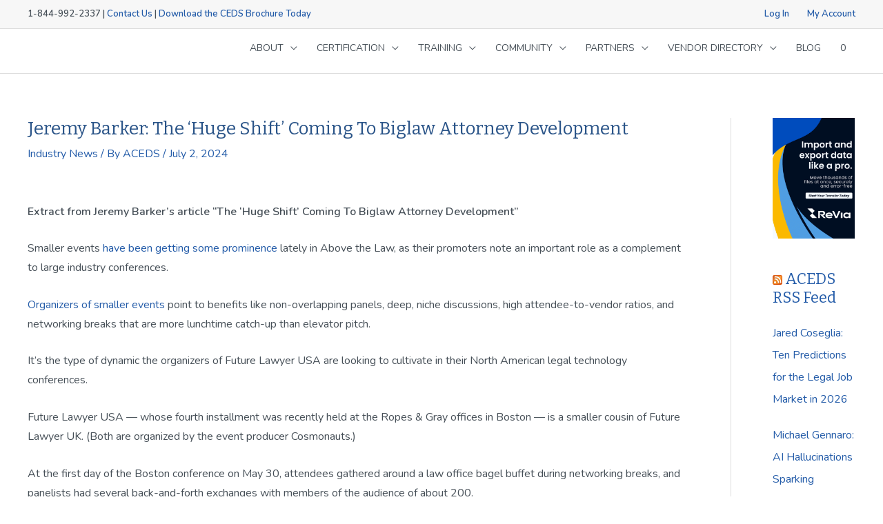

--- FILE ---
content_type: text/html; charset=UTF-8
request_url: https://aceds.org/jeremy-barker-the-huge-shift-coming-to-biglaw-attorney-development/
body_size: 38568
content:
<!DOCTYPE html>
<html lang="en-US">
<head>
	<meta charset="UTF-8">
<meta name="viewport" content="width=device-width, initial-scale=1">
	
<!-- OneTrust Cookies Consent Notice start for aceds.org -->
<script src="https://cdn.cookielaw.org/scripttemplates/otSDKStub.js"  type="text/javascript" charset="UTF-8" data-domain-script="0199da01-58c6-7e85-be00-41b7225e0a9c-test" ></script>
<script type="text/javascript">
function OptanonWrapper() { }
</script>
<!-- OneTrust Cookies Consent Notice end for aceds.org -->
	
<link rel="profile" href="https://gmpg.org/xfn/11">
<!-- Google Tag Manager -->
<script>(function(w,d,s,l,i){w[l]=w[l]||[];w[l].push({'gtm.start':
new Date().getTime(),event:'gtm.js'});var f=d.getElementsByTagName(s)[0],
j=d.createElement(s),dl=l!='dataLayer'?'&l='+l:'';j.async=true;j.src=
'https://www.googletagmanager.com/gtm.js?id='+i+dl;f.parentNode.insertBefore(j,f);
})(window,document,'script','dataLayer','GTM-KB7222');</script>
<!-- End Google Tag Manager -->

<meta name="facebook-domain-verification" content="u2bd3wyv6o2kyv3cu08x5ka74dt3ah" />
<meta name="ahrefs-site-verification" content="d802148197d56689cdc82b807640a6180eb95871bb3edadbfde9e35a13d5a16c">
<meta name='robots' content='noindex, nofollow' />
	<style>img:is([sizes="auto" i], [sizes^="auto," i]) { contain-intrinsic-size: 3000px 1500px }</style>
	
	<!-- This site is optimized with the Yoast SEO Premium plugin v25.6 (Yoast SEO v25.6) - https://yoast.com/wordpress/plugins/seo/ -->
	<title>Jeremy Barker: The ‘Huge Shift’ Coming To Biglaw Attorney Development - ACEDS</title>
	<meta property="og:locale" content="en_US" />
	<meta property="og:type" content="article" />
	<meta property="og:title" content="Jeremy Barker: The ‘Huge Shift’ Coming To Biglaw Attorney Development" />
	<meta property="og:description" content="Extract from Jeremy Barker&#8217;s article &#8220;The ‘Huge Shift’ Coming To Biglaw Attorney Development&#8221; Smaller events&nbsp;have been getting some prominence&nbsp;lately&nbsp;in Above the Law, as their promoters note an important role as [&hellip;]" />
	<meta property="og:url" content="https://aceds.org/jeremy-barker-the-huge-shift-coming-to-biglaw-attorney-development/" />
	<meta property="og:site_name" content="ACEDS" />
	<meta property="article:published_time" content="2024-07-02T21:53:24+00:00" />
	<meta property="article:modified_time" content="2024-07-02T21:53:47+00:00" />
	<meta name="author" content="ACEDS" />
	<meta name="twitter:card" content="summary_large_image" />
	<meta name="twitter:label1" content="Written by" />
	<meta name="twitter:data1" content="ACEDS" />
	<meta name="twitter:label2" content="Est. reading time" />
	<meta name="twitter:data2" content="1 minute" />
	<script type="application/ld+json" class="yoast-schema-graph">{"@context":"https://schema.org","@graph":[{"@type":"Article","@id":"https://aceds.org/jeremy-barker-the-huge-shift-coming-to-biglaw-attorney-development/#article","isPartOf":{"@id":"https://aceds.org/jeremy-barker-the-huge-shift-coming-to-biglaw-attorney-development/"},"author":[{"@id":"https://aceds.org/#/schema/person/941a6424430ffaff0ec07d6ff951a4b1"}],"headline":"Jeremy Barker: The ‘Huge Shift’ Coming To Biglaw Attorney Development","datePublished":"2024-07-02T21:53:24+00:00","dateModified":"2024-07-02T21:53:47+00:00","mainEntityOfPage":{"@id":"https://aceds.org/jeremy-barker-the-huge-shift-coming-to-biglaw-attorney-development/"},"wordCount":197,"publisher":{"@id":"https://aceds.org/#organization"},"articleSection":["Industry News"],"inLanguage":"en-US"},{"@type":"WebPage","@id":"https://aceds.org/jeremy-barker-the-huge-shift-coming-to-biglaw-attorney-development/","url":"https://aceds.org/jeremy-barker-the-huge-shift-coming-to-biglaw-attorney-development/","name":"Jeremy Barker: The ‘Huge Shift’ Coming To Biglaw Attorney Development - ACEDS","isPartOf":{"@id":"https://aceds.org/#website"},"datePublished":"2024-07-02T21:53:24+00:00","dateModified":"2024-07-02T21:53:47+00:00","breadcrumb":{"@id":"https://aceds.org/jeremy-barker-the-huge-shift-coming-to-biglaw-attorney-development/#breadcrumb"},"inLanguage":"en-US","potentialAction":[{"@type":"ReadAction","target":["https://aceds.org/jeremy-barker-the-huge-shift-coming-to-biglaw-attorney-development/"]}]},{"@type":"BreadcrumbList","@id":"https://aceds.org/jeremy-barker-the-huge-shift-coming-to-biglaw-attorney-development/#breadcrumb","itemListElement":[{"@type":"ListItem","position":1,"name":"Home","item":"https://aceds.org/"},{"@type":"ListItem","position":2,"name":"Jeremy Barker: The ‘Huge Shift’ Coming To Biglaw Attorney Development"}]},{"@type":"WebSite","@id":"https://aceds.org/#website","url":"https://aceds.org/","name":"ACEDS","description":"Association of Certified E-Discovery Specialists","publisher":{"@id":"https://aceds.org/#organization"},"potentialAction":[{"@type":"SearchAction","target":{"@type":"EntryPoint","urlTemplate":"https://aceds.org/?s={search_term_string}"},"query-input":{"@type":"PropertyValueSpecification","valueRequired":true,"valueName":"search_term_string"}}],"inLanguage":"en-US"},{"@type":"Organization","@id":"https://aceds.org/#organization","name":"ACEDS","url":"https://aceds.org/","logo":{"@type":"ImageObject","inLanguage":"en-US","@id":"https://aceds.org/#/schema/logo/image/","url":"https://aceds.org/wp-content/uploads/2019/05/aceds_logo_horizontal_cmyk.png","contentUrl":"https://aceds.org/wp-content/uploads/2019/05/aceds_logo_horizontal_cmyk.png","width":2104,"height":1483,"caption":"ACEDS"},"image":{"@id":"https://aceds.org/#/schema/logo/image/"}},{"@type":"Person","@id":"https://aceds.org/#/schema/person/941a6424430ffaff0ec07d6ff951a4b1","name":"ACEDS","image":{"@type":"ImageObject","inLanguage":"en-US","@id":"https://aceds.org/#/schema/person/image/2105cbd84e4f3cbaf85c3db610a450e6","url":"https://aceds.org/wp-content/uploads/2020/06/cropped-ACEDS-Triangles-Square-png-100x100.png","contentUrl":"https://aceds.org/wp-content/uploads/2020/06/cropped-ACEDS-Triangles-Square-png-100x100.png","caption":"ACEDS"},"url":"https://aceds.org/author/aceds/"}]}</script>
	<!-- / Yoast SEO Premium plugin. -->


<link rel='dns-prefetch' href='//js.hs-scripts.com' />

<link rel="alternate" type="application/rss+xml" title="ACEDS &raquo; Feed" href="https://aceds.org/feed/" />
<link rel="alternate" type="text/calendar" title="ACEDS &raquo; iCal Feed" href="https://aceds.org/events/?ical=1" />
<link rel='stylesheet' id='wc-blocks-integration-css' href='https://aceds.org/wp-content/plugins/woocommerce-subscriptions/vendor/woocommerce/subscriptions-core/build/index.css?ver=7.8.0' media='all' />
<link rel='stylesheet' id='astra-bb-builder-css' href='https://aceds.org/wp-content/themes/astra/assets/css/minified/compatibility/page-builder/bb-plugin.min.css?ver=4.8.10' media='all' />
<link rel='stylesheet' id='astra-theme-css-css' href='https://aceds.org/wp-content/themes/astra/assets/css/minified/style.min.css?ver=4.8.10' media='all' />
<style id='astra-theme-css-inline-css'>
.ast-no-sidebar .entry-content .alignfull {margin-left: calc( -50vw + 50%);margin-right: calc( -50vw + 50%);max-width: 100vw;width: 100vw;}.ast-no-sidebar .entry-content .alignwide {margin-left: calc(-41vw + 50%);margin-right: calc(-41vw + 50%);max-width: unset;width: unset;}.ast-no-sidebar .entry-content .alignfull .alignfull,.ast-no-sidebar .entry-content .alignfull .alignwide,.ast-no-sidebar .entry-content .alignwide .alignfull,.ast-no-sidebar .entry-content .alignwide .alignwide,.ast-no-sidebar .entry-content .wp-block-column .alignfull,.ast-no-sidebar .entry-content .wp-block-column .alignwide{width: 100%;margin-left: auto;margin-right: auto;}.wp-block-gallery,.blocks-gallery-grid {margin: 0;}.wp-block-separator {max-width: 100px;}.wp-block-separator.is-style-wide,.wp-block-separator.is-style-dots {max-width: none;}.entry-content .has-2-columns .wp-block-column:first-child {padding-right: 10px;}.entry-content .has-2-columns .wp-block-column:last-child {padding-left: 10px;}@media (max-width: 782px) {.entry-content .wp-block-columns .wp-block-column {flex-basis: 100%;}.entry-content .has-2-columns .wp-block-column:first-child {padding-right: 0;}.entry-content .has-2-columns .wp-block-column:last-child {padding-left: 0;}}body .entry-content .wp-block-latest-posts {margin-left: 0;}body .entry-content .wp-block-latest-posts li {list-style: none;}.ast-no-sidebar .ast-container .entry-content .wp-block-latest-posts {margin-left: 0;}.ast-header-break-point .entry-content .alignwide {margin-left: auto;margin-right: auto;}.entry-content .blocks-gallery-item img {margin-bottom: auto;}.wp-block-pullquote {border-top: 4px solid #555d66;border-bottom: 4px solid #555d66;color: #40464d;}:root{--ast-post-nav-space:0;--ast-container-default-xlg-padding:6.67em;--ast-container-default-lg-padding:5.67em;--ast-container-default-slg-padding:4.34em;--ast-container-default-md-padding:3.34em;--ast-container-default-sm-padding:6.67em;--ast-container-default-xs-padding:2.4em;--ast-container-default-xxs-padding:1.4em;--ast-code-block-background:#EEEEEE;--ast-comment-inputs-background:#FAFAFA;--ast-normal-container-width:1200px;--ast-narrow-container-width:750px;--ast-blog-title-font-weight:normal;--ast-blog-meta-weight:inherit;--ast-global-color-primary:var(--ast-global-color-5);--ast-global-color-secondary:var(--ast-global-color-4);--ast-global-color-alternate-background:var(--ast-global-color-7);--ast-global-color-subtle-background:var(--ast-global-color-6);}html{font-size:100%;}a,.page-title{color:var(--ast-global-color-1);}a:hover,a:focus{color:var(--ast-global-color-3);}body,button,input,select,textarea,.ast-button,.ast-custom-button{font-family:'Nunito',sans-serif;font-weight:400;font-size:16px;font-size:1rem;line-height:var(--ast-body-line-height,1.8em);}blockquote{color:var(--ast-global-color-3);}h1,.entry-content h1,h2,.entry-content h2,h3,.entry-content h3,h4,.entry-content h4,h5,.entry-content h5,h6,.entry-content h6,.site-title,.site-title a{font-family:'Bitter',serif;font-weight:500;line-height:1.3em;}.site-title{font-size:35px;font-size:2.1875rem;display:none;}header .custom-logo-link img{max-width:135px;width:135px;}.astra-logo-svg{width:135px;}.site-header .site-description{font-size:15px;font-size:0.9375rem;display:none;}.entry-title{font-size:26px;font-size:1.625rem;}.archive .ast-article-post .ast-article-inner,.blog .ast-article-post .ast-article-inner,.archive .ast-article-post .ast-article-inner:hover,.blog .ast-article-post .ast-article-inner:hover{overflow:hidden;}h1,.entry-content h1{font-size:50px;font-size:3.125rem;font-weight:400;font-family:'Bitter',serif;line-height:1.4em;}h2,.entry-content h2{font-size:42px;font-size:2.625rem;font-weight:400;font-family:'Bitter',serif;line-height:1.3em;}h3,.entry-content h3{font-size:36px;font-size:2.25rem;font-weight:400;font-family:'Bitter',serif;line-height:1.3em;}h4,.entry-content h4{font-size:25px;font-size:1.5625rem;line-height:1.2em;font-weight:400;font-family:'Nunito',sans-serif;}h5,.entry-content h5{font-size:20px;font-size:1.25rem;line-height:1.2em;font-weight:400;font-family:'Nunito',sans-serif;}h6,.entry-content h6{font-size:15px;font-size:0.9375rem;line-height:1.25em;font-weight:400;font-family:'Nunito',sans-serif;}::selection{background-color:var(--ast-global-color-0);color:#ffffff;}body,h1,.entry-title a,.entry-content h1,h2,.entry-content h2,h3,.entry-content h3,h4,.entry-content h4,h5,.entry-content h5,h6,.entry-content h6{color:var(--ast-global-color-3);}.tagcloud a:hover,.tagcloud a:focus,.tagcloud a.current-item{color:#ffffff;border-color:var(--ast-global-color-1);background-color:var(--ast-global-color-1);}input:focus,input[type="text"]:focus,input[type="email"]:focus,input[type="url"]:focus,input[type="password"]:focus,input[type="reset"]:focus,input[type="search"]:focus,textarea:focus{border-color:var(--ast-global-color-1);}input[type="radio"]:checked,input[type=reset],input[type="checkbox"]:checked,input[type="checkbox"]:hover:checked,input[type="checkbox"]:focus:checked,input[type=range]::-webkit-slider-thumb{border-color:var(--ast-global-color-1);background-color:var(--ast-global-color-1);box-shadow:none;}.site-footer a:hover + .post-count,.site-footer a:focus + .post-count{background:var(--ast-global-color-1);border-color:var(--ast-global-color-1);}.single .nav-links .nav-previous,.single .nav-links .nav-next{color:var(--ast-global-color-1);}.entry-meta,.entry-meta *{line-height:1.45;color:var(--ast-global-color-1);}.entry-meta a:not(.ast-button):hover,.entry-meta a:not(.ast-button):hover *,.entry-meta a:not(.ast-button):focus,.entry-meta a:not(.ast-button):focus *,.page-links > .page-link,.page-links .page-link:hover,.post-navigation a:hover{color:var(--ast-global-color-3);}#cat option,.secondary .calendar_wrap thead a,.secondary .calendar_wrap thead a:visited{color:var(--ast-global-color-1);}.secondary .calendar_wrap #today,.ast-progress-val span{background:var(--ast-global-color-1);}.secondary a:hover + .post-count,.secondary a:focus + .post-count{background:var(--ast-global-color-1);border-color:var(--ast-global-color-1);}.calendar_wrap #today > a{color:#ffffff;}.page-links .page-link,.single .post-navigation a{color:var(--ast-global-color-1);}.ast-search-menu-icon .search-form button.search-submit{padding:0 4px;}.ast-search-menu-icon form.search-form{padding-right:0;}.ast-header-search .ast-search-menu-icon.ast-dropdown-active .search-form,.ast-header-search .ast-search-menu-icon.ast-dropdown-active .search-field:focus{transition:all 0.2s;}.search-form input.search-field:focus{outline:none;}.widget-title,.widget .wp-block-heading{font-size:22px;font-size:1.375rem;color:var(--ast-global-color-3);}.single .ast-author-details .author-title{color:var(--ast-global-color-3);}#secondary,#secondary button,#secondary input,#secondary select,#secondary textarea{font-size:16px;font-size:1rem;}.ast-search-menu-icon.slide-search a:focus-visible:focus-visible,.astra-search-icon:focus-visible,#close:focus-visible,a:focus-visible,.ast-menu-toggle:focus-visible,.site .skip-link:focus-visible,.wp-block-loginout input:focus-visible,.wp-block-search.wp-block-search__button-inside .wp-block-search__inside-wrapper,.ast-header-navigation-arrow:focus-visible,.woocommerce .wc-proceed-to-checkout > .checkout-button:focus-visible,.woocommerce .woocommerce-MyAccount-navigation ul li a:focus-visible,.ast-orders-table__row .ast-orders-table__cell:focus-visible,.woocommerce .woocommerce-order-details .order-again > .button:focus-visible,.woocommerce .woocommerce-message a.button.wc-forward:focus-visible,.woocommerce #minus_qty:focus-visible,.woocommerce #plus_qty:focus-visible,a#ast-apply-coupon:focus-visible,.woocommerce .woocommerce-info a:focus-visible,.woocommerce .astra-shop-summary-wrap a:focus-visible,.woocommerce a.wc-forward:focus-visible,#ast-apply-coupon:focus-visible,.woocommerce-js .woocommerce-mini-cart-item a.remove:focus-visible,#close:focus-visible,.button.search-submit:focus-visible,#search_submit:focus,.normal-search:focus-visible,.ast-header-account-wrap:focus-visible,.woocommerce .ast-on-card-button.ast-quick-view-trigger:focus{outline-style:dotted;outline-color:inherit;outline-width:thin;}input:focus,input[type="text"]:focus,input[type="email"]:focus,input[type="url"]:focus,input[type="password"]:focus,input[type="reset"]:focus,input[type="search"]:focus,input[type="number"]:focus,textarea:focus,.wp-block-search__input:focus,[data-section="section-header-mobile-trigger"] .ast-button-wrap .ast-mobile-menu-trigger-minimal:focus,.ast-mobile-popup-drawer.active .menu-toggle-close:focus,.woocommerce-ordering select.orderby:focus,#ast-scroll-top:focus,#coupon_code:focus,.woocommerce-page #comment:focus,.woocommerce #reviews #respond input#submit:focus,.woocommerce a.add_to_cart_button:focus,.woocommerce .button.single_add_to_cart_button:focus,.woocommerce .woocommerce-cart-form button:focus,.woocommerce .woocommerce-cart-form__cart-item .quantity .qty:focus,.woocommerce .woocommerce-billing-fields .woocommerce-billing-fields__field-wrapper .woocommerce-input-wrapper > .input-text:focus,.woocommerce #order_comments:focus,.woocommerce #place_order:focus,.woocommerce .woocommerce-address-fields .woocommerce-address-fields__field-wrapper .woocommerce-input-wrapper > .input-text:focus,.woocommerce .woocommerce-MyAccount-content form button:focus,.woocommerce .woocommerce-MyAccount-content .woocommerce-EditAccountForm .woocommerce-form-row .woocommerce-Input.input-text:focus,.woocommerce .ast-woocommerce-container .woocommerce-pagination ul.page-numbers li a:focus,body #content .woocommerce form .form-row .select2-container--default .select2-selection--single:focus,#ast-coupon-code:focus,.woocommerce.woocommerce-js .quantity input[type=number]:focus,.woocommerce-js .woocommerce-mini-cart-item .quantity input[type=number]:focus,.woocommerce p#ast-coupon-trigger:focus{border-style:dotted;border-color:inherit;border-width:thin;}input{outline:none;}.woocommerce-js input[type=text]:focus,.woocommerce-js input[type=email]:focus,.woocommerce-js textarea:focus,input[type=number]:focus,.comments-area textarea#comment:focus,.comments-area textarea#comment:active,.comments-area .ast-comment-formwrap input[type="text"]:focus,.comments-area .ast-comment-formwrap input[type="text"]:active{outline-style:disable;outline-color:inherit;outline-width:thin;}.main-header-menu .menu-link,.ast-header-custom-item a{color:var(--ast-global-color-3);}.main-header-menu .menu-item:hover > .menu-link,.main-header-menu .menu-item:hover > .ast-menu-toggle,.main-header-menu .ast-masthead-custom-menu-items a:hover,.main-header-menu .menu-item.focus > .menu-link,.main-header-menu .menu-item.focus > .ast-menu-toggle,.main-header-menu .current-menu-item > .menu-link,.main-header-menu .current-menu-ancestor > .menu-link,.main-header-menu .current-menu-item > .ast-menu-toggle,.main-header-menu .current-menu-ancestor > .ast-menu-toggle{color:var(--ast-global-color-1);}.header-main-layout-3 .ast-main-header-bar-alignment{margin-right:auto;}.header-main-layout-2 .site-header-section-left .ast-site-identity{text-align:left;}.ast-logo-title-inline .site-logo-img{padding-right:1em;}body .ast-oembed-container *{position:absolute;top:0;width:100%;height:100%;left:0;}body .wp-block-embed-pocket-casts .ast-oembed-container *{position:unset;}.ast-header-break-point .ast-mobile-menu-buttons-minimal.menu-toggle{background:transparent;color:var(--ast-global-color-6);}.ast-header-break-point .ast-mobile-menu-buttons-outline.menu-toggle{background:transparent;border:1px solid var(--ast-global-color-6);color:var(--ast-global-color-6);}.ast-header-break-point .ast-mobile-menu-buttons-fill.menu-toggle{background:var(--ast-global-color-6);color:var(--ast-global-color-5);}.ast-single-post-featured-section + article {margin-top: 2em;}.site-content .ast-single-post-featured-section img {width: 100%;overflow: hidden;object-fit: cover;}.site > .ast-single-related-posts-container {margin-top: 0;}@media (min-width: 769px) {.ast-desktop .ast-container--narrow {max-width: var(--ast-narrow-container-width);margin: 0 auto;}}#secondary {margin: 4em 0 2.5em;word-break: break-word;line-height: 2;}#secondary li {margin-bottom: 0.25em;}#secondary li:last-child {margin-bottom: 0;}@media (max-width: 768px) {.js_active .ast-plain-container.ast-single-post #secondary {margin-top: 1.5em;}}.ast-separate-container.ast-two-container #secondary .widget {background-color: #fff;padding: 2em;margin-bottom: 2em;}@media (min-width: 993px) {.ast-left-sidebar #secondary {padding-right: 60px;}.ast-right-sidebar #secondary {padding-left: 60px;}}@media (max-width: 993px) {.ast-right-sidebar #secondary {padding-left: 30px;}.ast-left-sidebar #secondary {padding-right: 30px;}}.ast-small-footer{color:#ffffff;}.ast-small-footer > .ast-footer-overlay{background-color:#1d3056;;}.ast-small-footer a{color:#ffffff;}.ast-small-footer a:hover{color:#e5e5e5;}.footer-adv .footer-adv-overlay{border-top-style:solid;border-top-color:var(--ast-global-color-4);}.footer-adv .widget-title,.footer-adv .widget-title a{color:var(--ast-global-color-5);}.footer-adv{color:var(--ast-global-color-5);}.footer-adv a{color:var(--ast-global-color-5);}.footer-adv .tagcloud a:hover,.footer-adv .tagcloud a.current-item{border-color:var(--ast-global-color-5);background-color:var(--ast-global-color-5);}.footer-adv .calendar_wrap #today,.footer-adv a:hover + .post-count{background-color:var(--ast-global-color-5);}.footer-adv-overlay{background-color:var(--ast-global-color-4);;}@media( max-width: 420px ) {.single .nav-links .nav-previous,.single .nav-links .nav-next {width: 100%;text-align: center;}}.wp-block-buttons.aligncenter{justify-content:center;}@media (max-width:782px){.entry-content .wp-block-columns .wp-block-column{margin-left:0px;}}.wp-block-image.aligncenter{margin-left:auto;margin-right:auto;}.wp-block-table.aligncenter{margin-left:auto;margin-right:auto;}.wp-block-buttons .wp-block-button.is-style-outline .wp-block-button__link.wp-element-button,.ast-outline-button,.wp-block-uagb-buttons-child .uagb-buttons-repeater.ast-outline-button{border-top-width:2px;border-right-width:2px;border-bottom-width:2px;border-left-width:2px;font-family:inherit;font-weight:inherit;line-height:1em;}.wp-block-button .wp-block-button__link.wp-element-button.is-style-outline:not(.has-background),.wp-block-button.is-style-outline>.wp-block-button__link.wp-element-button:not(.has-background),.ast-outline-button{background-color:transparent;}.entry-content[data-ast-blocks-layout] > figure{margin-bottom:1em;}.review-rating{display:flex;align-items:center;order:2;}@media (max-width:768px){.ast-separate-container #primary,.ast-separate-container #secondary{padding:1.5em 0;}#primary,#secondary{padding:1.5em 0;margin:0;}.ast-left-sidebar #content > .ast-container{display:flex;flex-direction:column-reverse;width:100%;}.ast-separate-container .ast-article-post,.ast-separate-container .ast-article-single{padding:1.5em 2.14em;}.ast-author-box img.avatar{margin:20px 0 0 0;}}@media (max-width:768px){#secondary.secondary{padding-top:0;}.ast-separate-container.ast-right-sidebar #secondary{padding-left:1em;padding-right:1em;}.ast-separate-container.ast-two-container #secondary{padding-left:0;padding-right:0;}.ast-page-builder-template .entry-header #secondary,.ast-page-builder-template #secondary{margin-top:1.5em;}}@media (max-width:768px){.ast-right-sidebar #primary{padding-right:0;}.ast-page-builder-template.ast-left-sidebar #secondary,.ast-page-builder-template.ast-right-sidebar #secondary{padding-right:20px;padding-left:20px;}.ast-right-sidebar #secondary,.ast-left-sidebar #primary{padding-left:0;}.ast-left-sidebar #secondary{padding-right:0;}}@media (min-width:769px){.ast-separate-container.ast-right-sidebar #primary,.ast-separate-container.ast-left-sidebar #primary{border:0;}.search-no-results.ast-separate-container #primary{margin-bottom:4em;}}@media (min-width:769px){.ast-right-sidebar #primary{border-right:1px solid var(--ast-border-color);}.ast-left-sidebar #primary{border-left:1px solid var(--ast-border-color);}.ast-right-sidebar #secondary{border-left:1px solid var(--ast-border-color);margin-left:-1px;}.ast-left-sidebar #secondary{border-right:1px solid var(--ast-border-color);margin-right:-1px;}.ast-separate-container.ast-two-container.ast-right-sidebar #secondary{padding-left:30px;padding-right:0;}.ast-separate-container.ast-two-container.ast-left-sidebar #secondary{padding-right:30px;padding-left:0;}.ast-separate-container.ast-right-sidebar #secondary,.ast-separate-container.ast-left-sidebar #secondary{border:0;margin-left:auto;margin-right:auto;}.ast-separate-container.ast-two-container #secondary .widget:last-child{margin-bottom:0;}}.menu-toggle,button,.ast-button,.ast-custom-button,.button,input#submit,input[type="button"],input[type="submit"],input[type="reset"]{color:var(--ast-global-color-5);border-color:var(--ast-global-color-6);background-color:var(--ast-global-color-6);border-top-left-radius:6px;border-top-right-radius:6px;border-bottom-right-radius:6px;border-bottom-left-radius:6px;padding-top:10px;padding-right:20px;padding-bottom:10px;padding-left:20px;font-family:'Nunito',sans-serif;font-weight:400;}button:focus,.menu-toggle:hover,button:hover,.ast-button:hover,.ast-custom-button:hover .button:hover,.ast-custom-button:hover,input[type=reset]:hover,input[type=reset]:focus,input#submit:hover,input#submit:focus,input[type="button"]:hover,input[type="button"]:focus,input[type="submit"]:hover,input[type="submit"]:focus{color:var(--ast-global-color-3);background-color:var(--ast-global-color-6);border-color:var(--ast-global-color-6);}@media (max-width:768px){.ast-mobile-header-stack .main-header-bar .ast-search-menu-icon{display:inline-block;}.ast-header-break-point.ast-header-custom-item-outside .ast-mobile-header-stack .main-header-bar .ast-search-icon{margin:0;}.ast-comment-avatar-wrap img{max-width:2.5em;}.ast-comment-meta{padding:0 1.8888em 1.3333em;}.ast-separate-container .ast-comment-list li.depth-1{padding:1.5em 2.14em;}.ast-separate-container .comment-respond{padding:2em 2.14em;}}@media (min-width:544px){.ast-container{max-width:100%;}}@media (max-width:544px){.ast-separate-container .ast-article-post,.ast-separate-container .ast-article-single,.ast-separate-container .comments-title,.ast-separate-container .ast-archive-description{padding:1.5em 1em;}.ast-separate-container #content .ast-container{padding-left:0.54em;padding-right:0.54em;}.ast-separate-container .ast-comment-list .bypostauthor{padding:.5em;}.ast-search-menu-icon.ast-dropdown-active .search-field{width:170px;}.ast-separate-container #secondary{padding-top:0;}.ast-separate-container.ast-two-container #secondary .widget{margin-bottom:1.5em;padding-left:1em;padding-right:1em;}.site-branding img,.site-header .site-logo-img .custom-logo-link img{max-width:100%;}}.footer-adv .tagcloud a:hover,.footer-adv .tagcloud a.current-item{color:#000000;}.footer-adv .calendar_wrap #today{color:#000000;} #ast-mobile-header .ast-site-header-cart-li a{pointer-events:none;}body,.ast-separate-container{background-color:#ffffff;background-image:none;}.ast-no-sidebar.ast-separate-container .entry-content .alignfull {margin-left: -6.67em;margin-right: -6.67em;width: auto;}@media (max-width: 1200px) {.ast-no-sidebar.ast-separate-container .entry-content .alignfull {margin-left: -2.4em;margin-right: -2.4em;}}@media (max-width: 768px) {.ast-no-sidebar.ast-separate-container .entry-content .alignfull {margin-left: -2.14em;margin-right: -2.14em;}}@media (max-width: 544px) {.ast-no-sidebar.ast-separate-container .entry-content .alignfull {margin-left: -1em;margin-right: -1em;}}.ast-no-sidebar.ast-separate-container .entry-content .alignwide {margin-left: -20px;margin-right: -20px;}.ast-no-sidebar.ast-separate-container .entry-content .wp-block-column .alignfull,.ast-no-sidebar.ast-separate-container .entry-content .wp-block-column .alignwide {margin-left: auto;margin-right: auto;width: 100%;}@media (max-width:768px){.widget-title{font-size:22px;font-size:1.375rem;}body,button,input,select,textarea,.ast-button,.ast-custom-button{font-size:16px;font-size:1rem;}#secondary,#secondary button,#secondary input,#secondary select,#secondary textarea{font-size:16px;font-size:1rem;}.site-title{display:none;}.site-header .site-description{display:none;}h1,.entry-content h1{font-size:45px;}h2,.entry-content h2{font-size:32px;}h3,.entry-content h3{font-size:26px;}h4,.entry-content h4{font-size:22px;font-size:1.375rem;}h5,.entry-content h5{font-size:18px;font-size:1.125rem;}h6,.entry-content h6{font-size:15px;font-size:0.9375rem;}}@media (max-width:544px){.widget-title{font-size:22px;font-size:1.375rem;}body,button,input,select,textarea,.ast-button,.ast-custom-button{font-size:16px;font-size:1rem;}#secondary,#secondary button,#secondary input,#secondary select,#secondary textarea{font-size:16px;font-size:1rem;}.site-title{display:none;}.site-header .site-description{display:none;}h1,.entry-content h1{font-size:32px;}h2,.entry-content h2{font-size:28px;}h3,.entry-content h3{font-size:22px;}h4,.entry-content h4{font-size:20px;font-size:1.25rem;}h5,.entry-content h5{font-size:20px;font-size:1.25rem;}h6,.entry-content h6{font-size:15px;font-size:0.9375rem;}}@media (max-width:544px){html{font-size:100%;}}@media (min-width:769px){.ast-container{max-width:1240px;}}@font-face {font-family: "Astra";src: url(https://aceds.org/wp-content/themes/astra/assets/fonts/astra.woff) format("woff"),url(https://aceds.org/wp-content/themes/astra/assets/fonts/astra.ttf) format("truetype"),url(https://aceds.org/wp-content/themes/astra/assets/fonts/astra.svg#astra) format("svg");font-weight: normal;font-style: normal;font-display: fallback;}@media (max-width:921px) {.main-header-bar .main-header-bar-navigation{display:none;}}.ast-desktop .main-header-menu.submenu-with-border .sub-menu,.ast-desktop .main-header-menu.submenu-with-border .astra-full-megamenu-wrapper{border-color:var(--ast-global-color-0);}.ast-desktop .main-header-menu.submenu-with-border .sub-menu{border-top-width:2px;border-style:solid;}.ast-desktop .main-header-menu.submenu-with-border .sub-menu .sub-menu{top:-2px;}.ast-desktop .main-header-menu.submenu-with-border .sub-menu .menu-link,.ast-desktop .main-header-menu.submenu-with-border .children .menu-link{border-bottom-width:0px;border-style:solid;border-color:#eaeaea;}@media (min-width:769px){.main-header-menu .sub-menu .menu-item.ast-left-align-sub-menu:hover > .sub-menu,.main-header-menu .sub-menu .menu-item.ast-left-align-sub-menu.focus > .sub-menu{margin-left:-0px;}}.site .comments-area{padding-bottom:3em;}.ast-header-break-point.ast-header-custom-item-inside .main-header-bar .main-header-bar-navigation .ast-search-icon {display: none;}.ast-header-break-point.ast-header-custom-item-inside .main-header-bar .ast-search-menu-icon .search-form {padding: 0;display: block;overflow: hidden;}.ast-header-break-point .ast-header-custom-item .widget:last-child {margin-bottom: 1em;}.ast-header-custom-item .widget {margin: 0.5em;display: inline-block;vertical-align: middle;}.ast-header-custom-item .widget p {margin-bottom: 0;}.ast-header-custom-item .widget li {width: auto;}.ast-header-custom-item-inside .button-custom-menu-item .menu-link {display: none;}.ast-header-custom-item-inside.ast-header-break-point .button-custom-menu-item .ast-custom-button-link {display: none;}.ast-header-custom-item-inside.ast-header-break-point .button-custom-menu-item .menu-link {display: block;}.ast-header-break-point.ast-header-custom-item-outside .main-header-bar .ast-search-icon {margin-right: 1em;}.ast-header-break-point.ast-header-custom-item-inside .main-header-bar .ast-search-menu-icon .search-field,.ast-header-break-point.ast-header-custom-item-inside .main-header-bar .ast-search-menu-icon.ast-inline-search .search-field {width: 100%;padding-right: 5.5em;}.ast-header-break-point.ast-header-custom-item-inside .main-header-bar .ast-search-menu-icon .search-submit {display: block;position: absolute;height: 100%;top: 0;right: 0;padding: 0 1em;border-radius: 0;}.ast-header-break-point .ast-header-custom-item .ast-masthead-custom-menu-items {padding-left: 20px;padding-right: 20px;margin-bottom: 1em;margin-top: 1em;}.ast-header-custom-item-inside.ast-header-break-point .button-custom-menu-item {padding-left: 0;padding-right: 0;margin-top: 0;margin-bottom: 0;}.astra-icon-down_arrow::after {content: "\e900";font-family: Astra;}.astra-icon-close::after {content: "\e5cd";font-family: Astra;}.astra-icon-drag_handle::after {content: "\e25d";font-family: Astra;}.astra-icon-format_align_justify::after {content: "\e235";font-family: Astra;}.astra-icon-menu::after {content: "\e5d2";font-family: Astra;}.astra-icon-reorder::after {content: "\e8fe";font-family: Astra;}.astra-icon-search::after {content: "\e8b6";font-family: Astra;}.astra-icon-zoom_in::after {content: "\e56b";font-family: Astra;}.astra-icon-check-circle::after {content: "\e901";font-family: Astra;}.astra-icon-shopping-cart::after {content: "\f07a";font-family: Astra;}.astra-icon-shopping-bag::after {content: "\f290";font-family: Astra;}.astra-icon-shopping-basket::after {content: "\f291";font-family: Astra;}.astra-icon-circle-o::after {content: "\e903";font-family: Astra;}.astra-icon-certificate::after {content: "\e902";font-family: Astra;}blockquote {padding: 1.2em;}:root .has-ast-global-color-0-color{color:var(--ast-global-color-0);}:root .has-ast-global-color-0-background-color{background-color:var(--ast-global-color-0);}:root .wp-block-button .has-ast-global-color-0-color{color:var(--ast-global-color-0);}:root .wp-block-button .has-ast-global-color-0-background-color{background-color:var(--ast-global-color-0);}:root .has-ast-global-color-1-color{color:var(--ast-global-color-1);}:root .has-ast-global-color-1-background-color{background-color:var(--ast-global-color-1);}:root .wp-block-button .has-ast-global-color-1-color{color:var(--ast-global-color-1);}:root .wp-block-button .has-ast-global-color-1-background-color{background-color:var(--ast-global-color-1);}:root .has-ast-global-color-2-color{color:var(--ast-global-color-2);}:root .has-ast-global-color-2-background-color{background-color:var(--ast-global-color-2);}:root .wp-block-button .has-ast-global-color-2-color{color:var(--ast-global-color-2);}:root .wp-block-button .has-ast-global-color-2-background-color{background-color:var(--ast-global-color-2);}:root .has-ast-global-color-3-color{color:var(--ast-global-color-3);}:root .has-ast-global-color-3-background-color{background-color:var(--ast-global-color-3);}:root .wp-block-button .has-ast-global-color-3-color{color:var(--ast-global-color-3);}:root .wp-block-button .has-ast-global-color-3-background-color{background-color:var(--ast-global-color-3);}:root .has-ast-global-color-4-color{color:var(--ast-global-color-4);}:root .has-ast-global-color-4-background-color{background-color:var(--ast-global-color-4);}:root .wp-block-button .has-ast-global-color-4-color{color:var(--ast-global-color-4);}:root .wp-block-button .has-ast-global-color-4-background-color{background-color:var(--ast-global-color-4);}:root .has-ast-global-color-5-color{color:var(--ast-global-color-5);}:root .has-ast-global-color-5-background-color{background-color:var(--ast-global-color-5);}:root .wp-block-button .has-ast-global-color-5-color{color:var(--ast-global-color-5);}:root .wp-block-button .has-ast-global-color-5-background-color{background-color:var(--ast-global-color-5);}:root .has-ast-global-color-6-color{color:var(--ast-global-color-6);}:root .has-ast-global-color-6-background-color{background-color:var(--ast-global-color-6);}:root .wp-block-button .has-ast-global-color-6-color{color:var(--ast-global-color-6);}:root .wp-block-button .has-ast-global-color-6-background-color{background-color:var(--ast-global-color-6);}:root .has-ast-global-color-7-color{color:var(--ast-global-color-7);}:root .has-ast-global-color-7-background-color{background-color:var(--ast-global-color-7);}:root .wp-block-button .has-ast-global-color-7-color{color:var(--ast-global-color-7);}:root .wp-block-button .has-ast-global-color-7-background-color{background-color:var(--ast-global-color-7);}:root .has-ast-global-color-8-color{color:var(--ast-global-color-8);}:root .has-ast-global-color-8-background-color{background-color:var(--ast-global-color-8);}:root .wp-block-button .has-ast-global-color-8-color{color:var(--ast-global-color-8);}:root .wp-block-button .has-ast-global-color-8-background-color{background-color:var(--ast-global-color-8);}:root{--ast-global-color-0:#2a5488;--ast-global-color-1:#235ba8;--ast-global-color-2:#2a5488;--ast-global-color-3:#464f57;--ast-global-color-4:#061922;--ast-global-color-5:#ffffff;--ast-global-color-6:#061922;--ast-global-color-7:#ececec;--ast-global-color-8:#fa6600;}:root {--ast-border-color : #dddddd;}.ast-single-entry-banner {-js-display: flex;display: flex;flex-direction: column;justify-content: center;text-align: center;position: relative;background: #eeeeee;}.ast-single-entry-banner[data-banner-layout="layout-1"] {max-width: 1200px;background: inherit;padding: 20px 0;}.ast-single-entry-banner[data-banner-width-type="custom"] {margin: 0 auto;width: 100%;}.ast-single-entry-banner + .site-content .entry-header {margin-bottom: 0;}.site .ast-author-avatar {--ast-author-avatar-size: ;}a.ast-underline-text {text-decoration: underline;}.ast-container > .ast-terms-link {position: relative;display: block;}a.ast-button.ast-badge-tax {padding: 4px 8px;border-radius: 3px;font-size: inherit;}header.entry-header > *:not(:last-child){margin-bottom:10px;}.ast-archive-entry-banner {-js-display: flex;display: flex;flex-direction: column;justify-content: center;text-align: center;position: relative;background: #eeeeee;}.ast-archive-entry-banner[data-banner-width-type="custom"] {margin: 0 auto;width: 100%;}.ast-archive-entry-banner[data-banner-layout="layout-1"] {background: inherit;padding: 20px 0;text-align: left;}body.archive .ast-archive-description{max-width:1200px;width:100%;text-align:left;padding-top:3em;padding-right:3em;padding-bottom:3em;padding-left:3em;}body.archive .ast-archive-description .ast-archive-title,body.archive .ast-archive-description .ast-archive-title *{font-size:40px;font-size:2.5rem;text-transform:capitalize;}body.archive .ast-archive-description > *:not(:last-child){margin-bottom:10px;}@media (max-width:768px){body.archive .ast-archive-description{text-align:left;}}@media (max-width:544px){body.archive .ast-archive-description{text-align:left;}}.ast-breadcrumbs .trail-browse,.ast-breadcrumbs .trail-items,.ast-breadcrumbs .trail-items li{display:inline-block;margin:0;padding:0;border:none;background:inherit;text-indent:0;text-decoration:none;}.ast-breadcrumbs .trail-browse{font-size:inherit;font-style:inherit;font-weight:inherit;color:inherit;}.ast-breadcrumbs .trail-items{list-style:none;}.trail-items li::after{padding:0 0.3em;content:"\00bb";}.trail-items li:last-of-type::after{display:none;}h1,.entry-content h1,h2,.entry-content h2,h3,.entry-content h3,h4,.entry-content h4,h5,.entry-content h5,h6,.entry-content h6{color:var(--ast-global-color-0);}.fl-row-content-wrap [CLASS*="ast-width-"] {width:100%;}body.fl-theme-builder-header.fl-theme-builder-part.fl-theme-builder-part-part #page{display:block;}.ast-header-break-point .main-header-bar{border-bottom-width:1px;}@media (min-width:769px){.main-header-bar{border-bottom-width:1px;}}@media (min-width:769px){#primary{width:85%;}#secondary{width:15%;}}.main-header-menu .menu-item,#astra-footer-menu .menu-item,.main-header-bar .ast-masthead-custom-menu-items{-js-display:flex;display:flex;-webkit-box-pack:center;-webkit-justify-content:center;-moz-box-pack:center;-ms-flex-pack:center;justify-content:center;-webkit-box-orient:vertical;-webkit-box-direction:normal;-webkit-flex-direction:column;-moz-box-orient:vertical;-moz-box-direction:normal;-ms-flex-direction:column;flex-direction:column;}.main-header-menu > .menu-item > .menu-link,#astra-footer-menu > .menu-item > .menu-link{height:100%;-webkit-box-align:center;-webkit-align-items:center;-moz-box-align:center;-ms-flex-align:center;align-items:center;-js-display:flex;display:flex;}.ast-primary-menu-disabled .main-header-bar .ast-masthead-custom-menu-items{flex:unset;}.header-main-layout-1 .ast-flex.main-header-container,.header-main-layout-3 .ast-flex.main-header-container{-webkit-align-content:center;-ms-flex-line-pack:center;align-content:center;-webkit-box-align:center;-webkit-align-items:center;-moz-box-align:center;-ms-flex-align:center;align-items:center;}.main-header-menu .sub-menu .menu-item.menu-item-has-children > .menu-link:after{position:absolute;right:1em;top:50%;transform:translate(0,-50%) rotate(270deg);}.ast-header-break-point .main-header-bar .main-header-bar-navigation .page_item_has_children > .ast-menu-toggle::before,.ast-header-break-point .main-header-bar .main-header-bar-navigation .menu-item-has-children > .ast-menu-toggle::before,.ast-mobile-popup-drawer .main-header-bar-navigation .menu-item-has-children>.ast-menu-toggle::before,.ast-header-break-point .ast-mobile-header-wrap .main-header-bar-navigation .menu-item-has-children > .ast-menu-toggle::before{font-weight:bold;content:"\e900";font-family:Astra;text-decoration:inherit;display:inline-block;}.ast-header-break-point .main-navigation ul.sub-menu .menu-item .menu-link:before{content:"\e900";font-family:Astra;font-size:.65em;text-decoration:inherit;display:inline-block;transform:translate(0,-2px) rotateZ(270deg);margin-right:5px;}.widget_search .search-form:after{font-family:Astra;font-size:1.2em;font-weight:normal;content:"\e8b6";position:absolute;top:50%;right:15px;transform:translate(0,-50%);}.astra-search-icon::before{content:"\e8b6";font-family:Astra;font-style:normal;font-weight:normal;text-decoration:inherit;text-align:center;-webkit-font-smoothing:antialiased;-moz-osx-font-smoothing:grayscale;z-index:3;}.main-header-bar .main-header-bar-navigation .page_item_has_children > a:after,.main-header-bar .main-header-bar-navigation .menu-item-has-children > a:after,.menu-item-has-children .ast-header-navigation-arrow:after{content:"\e900";display:inline-block;font-family:Astra;font-size:.6rem;font-weight:bold;text-rendering:auto;-webkit-font-smoothing:antialiased;-moz-osx-font-smoothing:grayscale;margin-left:10px;line-height:normal;}.menu-item-has-children .sub-menu .ast-header-navigation-arrow:after{margin-left:0;}.ast-mobile-popup-drawer .main-header-bar-navigation .ast-submenu-expanded>.ast-menu-toggle::before{transform:rotateX(180deg);}.ast-header-break-point .main-header-bar-navigation .menu-item-has-children > .menu-link:after{display:none;}@media (min-width:769px){.ast-builder-menu .main-navigation > ul > li:last-child a{margin-right:0;}}.ast-separate-container .ast-article-inner{background-color:transparent;background-image:none;}.ast-separate-container .ast-article-post{background-color:#ffffff;background-image:none;}.ast-separate-container .ast-article-single:not(.ast-related-post),.woocommerce.ast-separate-container .ast-woocommerce-container,.ast-separate-container .error-404,.ast-separate-container .no-results,.single.ast-separate-container.ast-author-meta,.ast-separate-container .related-posts-title-wrapper,.ast-separate-container .comments-count-wrapper,.ast-box-layout.ast-plain-container .site-content,.ast-padded-layout.ast-plain-container .site-content,.ast-separate-container .ast-archive-description,.ast-separate-container .comments-area .comment-respond,.ast-separate-container .comments-area .ast-comment-list li,.ast-separate-container .comments-area .comments-title{background-color:#ffffff;background-image:none;}.ast-separate-container.ast-two-container #secondary .widget{background-color:#ffffff;background-image:none;}
</style>
<link rel='stylesheet' id='astra-google-fonts-css' href='https://aceds.org/wp-content/cache/perfmatters/aceds.org/fonts/fdb08a9ccaa5.google-fonts.min.css' media='all' />
<link rel='stylesheet' id='tribe-events-pro-mini-calendar-block-styles-css' href='https://aceds.org/wp-content/plugins/events-calendar-pro/build/css/tribe-events-pro-mini-calendar-block.css?ver=7.7.11' media='all' />
<style id='wp-block-library-inline-css'>
:root{--wp-admin-theme-color:#007cba;--wp-admin-theme-color--rgb:0,124,186;--wp-admin-theme-color-darker-10:#006ba1;--wp-admin-theme-color-darker-10--rgb:0,107,161;--wp-admin-theme-color-darker-20:#005a87;--wp-admin-theme-color-darker-20--rgb:0,90,135;--wp-admin-border-width-focus:2px;--wp-block-synced-color:#7a00df;--wp-block-synced-color--rgb:122,0,223;--wp-bound-block-color:var(--wp-block-synced-color)}@media (min-resolution:192dpi){:root{--wp-admin-border-width-focus:1.5px}}.wp-element-button{cursor:pointer}:root{--wp--preset--font-size--normal:16px;--wp--preset--font-size--huge:42px}:root .has-very-light-gray-background-color{background-color:#eee}:root .has-very-dark-gray-background-color{background-color:#313131}:root .has-very-light-gray-color{color:#eee}:root .has-very-dark-gray-color{color:#313131}:root .has-vivid-green-cyan-to-vivid-cyan-blue-gradient-background{background:linear-gradient(135deg,#00d084,#0693e3)}:root .has-purple-crush-gradient-background{background:linear-gradient(135deg,#34e2e4,#4721fb 50%,#ab1dfe)}:root .has-hazy-dawn-gradient-background{background:linear-gradient(135deg,#faaca8,#dad0ec)}:root .has-subdued-olive-gradient-background{background:linear-gradient(135deg,#fafae1,#67a671)}:root .has-atomic-cream-gradient-background{background:linear-gradient(135deg,#fdd79a,#004a59)}:root .has-nightshade-gradient-background{background:linear-gradient(135deg,#330968,#31cdcf)}:root .has-midnight-gradient-background{background:linear-gradient(135deg,#020381,#2874fc)}.has-regular-font-size{font-size:1em}.has-larger-font-size{font-size:2.625em}.has-normal-font-size{font-size:var(--wp--preset--font-size--normal)}.has-huge-font-size{font-size:var(--wp--preset--font-size--huge)}.has-text-align-center{text-align:center}.has-text-align-left{text-align:left}.has-text-align-right{text-align:right}#end-resizable-editor-section{display:none}.aligncenter{clear:both}.items-justified-left{justify-content:flex-start}.items-justified-center{justify-content:center}.items-justified-right{justify-content:flex-end}.items-justified-space-between{justify-content:space-between}.screen-reader-text{border:0;clip-path:inset(50%);height:1px;margin:-1px;overflow:hidden;padding:0;position:absolute;width:1px;word-wrap:normal!important}.screen-reader-text:focus{background-color:#ddd;clip-path:none;color:#444;display:block;font-size:1em;height:auto;left:5px;line-height:normal;padding:15px 23px 14px;text-decoration:none;top:5px;width:auto;z-index:100000}html :where(.has-border-color){border-style:solid}html :where([style*=border-top-color]){border-top-style:solid}html :where([style*=border-right-color]){border-right-style:solid}html :where([style*=border-bottom-color]){border-bottom-style:solid}html :where([style*=border-left-color]){border-left-style:solid}html :where([style*=border-width]){border-style:solid}html :where([style*=border-top-width]){border-top-style:solid}html :where([style*=border-right-width]){border-right-style:solid}html :where([style*=border-bottom-width]){border-bottom-style:solid}html :where([style*=border-left-width]){border-left-style:solid}html :where(img[class*=wp-image-]){height:auto;max-width:100%}:where(figure){margin:0 0 1em}html :where(.is-position-sticky){--wp-admin--admin-bar--position-offset:var(--wp-admin--admin-bar--height,0px)}@media screen and (max-width:600px){html :where(.is-position-sticky){--wp-admin--admin-bar--position-offset:0px}}
</style>
<link rel='stylesheet' id='searchandfilter-css' href='https://aceds.org/wp-content/plugins/search-filter/style.css?ver=1' media='all' />
<link rel='stylesheet' id='sul_sorter_demo_css-css' href='https://aceds.org/wp-content/plugins/simple-user-listing/assets/css/sorter-demo.css' media='all' />
<link rel='stylesheet' id='sul_sorter_default_css-css' href='https://aceds.org/wp-content/plugins/simple-user-listing/assets/css/sorter-default.min.css' media='all' />
<link rel='stylesheet' id='sul_custom_css-css' href='https://aceds.org/wp-content/plugins/simple-user-listing/assets/css/sul-custom.css?ver=2.4' media='all' />
<link rel='stylesheet' id='sfwppa-public-style-css' href='https://aceds.org/wp-content/plugins/styles-for-wp-pagenavi-addon/assets/css/sfwppa-style.css?ver=1.2.2' media='all' />
<link rel='stylesheet' id='woocommerce-docebo-integration-css' href='https://aceds.org/wp-content/plugins/woocommerce-docebo-integration-premium/public/css/woocommerce-docebo-integration-public.css?ver=1.0.8.5' media='all' />
<link rel='stylesheet' id='follow-up-emails-css' href='https://aceds.org/wp-content/plugins/woocommerce-follow-up-emails/templates/followups.css?ver=4.9.40' media='all' />
<link rel='stylesheet' id='wpa-style-css' href='https://aceds.org/wp-content/plugins/wp-accessibility/css/wpa-style.css?ver=1.6.7' media='all' />
<style id='wpa-style-inline-css'>
:root { --admin-bar-top : 7px; }
</style>
<link rel='stylesheet' id='font-awesome-5-css' href='https://aceds.org/wp-content/plugins/bb-plugin/fonts/fontawesome/5.15.4/css/all.min.css?ver=2.9.2.1' media='all' />
<link rel='stylesheet' id='font-awesome-css' href='https://aceds.org/wp-content/plugins/bb-plugin/fonts/fontawesome/5.15.4/css/v4-shims.min.css?ver=2.9.2.1' media='all' />
<style id='font-awesome-inline-css'>
[data-font="FontAwesome"]:before {font-family: 'FontAwesome' !important;content: attr(data-icon) !important;speak: none !important;font-weight: normal !important;font-variant: normal !important;text-transform: none !important;line-height: 1 !important;font-style: normal !important;-webkit-font-smoothing: antialiased !important;-moz-osx-font-smoothing: grayscale !important;}
</style>
<link rel='stylesheet' id='wp-event-aggregator-front-css' href='https://aceds.org/wp-content/plugins/wp-event-aggregator/assets/css/wp-event-aggregator.css?ver=6.8.3' media='all' />
<link rel='stylesheet' id='wp-event-aggregator-front-style2-css' href='https://aceds.org/wp-content/plugins/wp-event-aggregator/assets/css/grid-style2.css?ver=1.8.3' media='all' />
<link rel='stylesheet' id='ppress-frontend-css' href='https://aceds.org/wp-content/plugins/wp-user-avatar/assets/css/frontend.min.css?ver=4.16.3' media='all' />
<link rel='stylesheet' id='ppress-flatpickr-css' href='https://aceds.org/wp-content/plugins/wp-user-avatar/assets/flatpickr/flatpickr.min.css?ver=4.16.3' media='all' />
<link rel='stylesheet' id='ppress-select2-css' href='https://aceds.org/wp-content/plugins/wp-user-avatar/assets/select2/select2.min.css?ver=6.8.3' media='all' />
<link rel='stylesheet' id='brands-styles-css' href='https://aceds.org/wp-content/plugins/woocommerce/assets/css/brands.css?ver=10.1.2' media='all' />
<link rel='stylesheet' id='wcsatt-css-css' href='https://aceds.org/wp-content/plugins/woocommerce-all-products-for-subscriptions/assets/css/frontend/woocommerce.css?ver=6.0.5' media='all' />
<link rel='stylesheet' id='wc-memberships-frontend-css' href='https://aceds.org/wp-content/plugins/woocommerce-memberships/assets/css/frontend/wc-memberships-frontend.min.css?ver=1.26.9' media='all' />
<link rel='stylesheet' id='astra-addon-css-css' href='https://aceds.org/wp-content/uploads/astra-addon/astra-addon-690ae7b9371929-58079588.css?ver=4.11.6' media='all' />
<style id='astra-addon-css-inline-css'>
h1,.entry-content h1{color:var(--ast-global-color-0);}h2,.entry-content h2{color:var(--ast-global-color-0);}h3,.entry-content h3{color:var(--ast-global-color-0);}h4,.entry-content h4{color:var(--ast-global-color-3);}h5,.entry-content h5{color:var(--ast-global-color-3);}h6,.entry-content h6{color:var(--ast-global-color-3);}.ast-small-footer{color:#ffffff;}.ast-small-footer a{color:#ffffff;}.ast-small-footer a:hover{color:#e5e5e5;}.main-header-menu .menu-link:hover,.ast-header-custom-item a:hover,.main-header-menu .menu-item:hover > .menu-link,.main-header-menu .menu-item.focus > .menu-link{color:#3a5fac;}.main-header-menu .ast-masthead-custom-menu-items a:hover,.main-header-menu .menu-item:hover > .ast-menu-toggle,.main-header-menu .menu-item.focus > .ast-menu-toggle{color:#3a5fac;}.main-header-menu,.main-header-menu .menu-link,.ast-header-custom-item,.ast-header-custom-item a,.ast-masthead-custom-menu-items,.ast-masthead-custom-menu-items a{color:var(--ast-global-color-3);}.main-header-menu .sub-menu,.main-header-menu .sub-menu .menu-link{color:#4d4d4d;}.ast-header-search .ast-search-menu-icon .search-field{border-radius:2px;}.ast-header-search .ast-search-menu-icon .search-submit{border-radius:2px;}.ast-header-search .ast-search-menu-icon .search-form{border-top-width:1px;border-bottom-width:1px;border-left-width:1px;border-right-width:1px;border-color:#ddd;border-radius:2px;}.footer-adv .widget-title,.footer-adv .widget-title a{color:var(--ast-global-color-5);}.footer-adv{color:var(--ast-global-color-5);}.footer-adv a{color:var(--ast-global-color-5);}.footer-adv .tagcloud a:hover,.footer-adv .tagcloud a.current-item{border-color:var(--ast-global-color-5);background-color:var(--ast-global-color-5);}.footer-adv .calendar_wrap #today,.footer-adv a:hover + .post-count{background-color:var(--ast-global-color-5);}.footer-adv .widget-title,.footer-adv .widget-title a.rsswidget,.ast-no-widget-row .widget-title{font-family:'Bitter',serif;font-weight:500;font-size:20px;font-size:1.25rem;text-transform:none;}.footer-adv .widget > *:not(.widget-title){font-family:'Nunito',sans-serif;font-weight:400;text-transform:none;}.footer-adv .tagcloud a:hover,.footer-adv .tagcloud a.current-item{color:#000000;}.footer-adv .calendar_wrap #today{color:#000000;}.ast-above-header-menu .sub-menu .menu-item.menu-item-has-children > .menu-link::after{position:absolute;right:1em;top:50%;transform:translate(0,-50%) rotate( 270deg );}.ast-desktop .ast-above-header .menu-item-has-children > .menu-link:after{content:"\e900";display:inline-block;font-family:'Astra';font-size:.6rem;font-weight:bold;text-rendering:auto;-webkit-font-smoothing:antialiased;-moz-osx-font-smoothing:grayscale;margin-left:10px;line-height:normal;}.ast-header-break-point .ast-above-header-navigation .menu-item-has-children > .ast-menu-toggle::before{content:"\e900";font-family:'Astra';text-decoration:inherit;display:inline-block;}.ast-header-break-point .ast-above-header-navigation .sub-menu .menu-item .menu-link:before{content:"\e900";font-family:'Astra';text-decoration:inherit;display:inline-block;font-size:.65em;transform:translate(0,-2px) rotateZ(270deg);margin-right:5px;}.ast-above-header{border-bottom-width:1px;line-height:41px;}.ast-above-header-menu,.ast-above-header .user-select{font-family:'Nunito',sans-serif;font-weight:600;font-size:13px;font-size:0.8125rem;text-transform:none;}.ast-header-break-point .ast-above-header-merged-responsive .ast-above-header{border-bottom-width:1px;}.ast-above-header .ast-search-menu-icon .search-field{max-height:35px;padding-top:.35em;padding-bottom:.35em;}.ast-above-header-section-wrap{min-height:41px;}.ast-above-header-menu .sub-menu,.ast-above-header-menu .sub-menu .menu-link,.ast-above-header-menu .astra-full-megamenu-wrapper{border-color:var(--ast-global-color-0);}.ast-header-break-point .ast-below-header-merged-responsive .below-header-user-select,.ast-header-break-point .ast-below-header-merged-responsive .below-header-user-select .widget,.ast-header-break-point .ast-below-header-merged-responsive .below-header-user-select .widget-title{color:var(--ast-global-color-3);}.ast-header-break-point .ast-below-header-merged-responsive .below-header-user-select a{color:var(--ast-global-color-1);}.ast-above-header-section .above-header-user-select{font-family:'Nunito',sans-serif;font-weight:600;}.ast-above-header{background-color:#f7f7f7;background-image:none;}.ast-header-break-point .ast-above-header-merged-responsive .ast-above-header{background-color:#f7f7f7;}.ast-header-break-point .ast-above-header-section-separated .ast-above-header-navigation,.ast-header-break-point .ast-above-header-section-separated .ast-above-header-navigation ul{background-color:#f7f7f7;}.ast-above-header-section .user-select a,.ast-above-header-section .widget a{color:var(--ast-global-color-1);}.ast-above-header-section .search-field:focus{border-color:var(--ast-global-color-1);}.ast-above-header-section .user-select a:hover,.ast-above-header-section .widget a:hover{color:var(--ast-global-color-3);}@media (max-width:921px){.ast-above-header-navigation,.ast-above-header-hide-on-mobile .ast-above-header-wrap{display:none;}}.ast-desktop .ast-above-header-menu.submenu-with-border .sub-menu .menu-link{border-bottom-width:0px;border-style:solid;border-color:#eaeaea;}.ast-desktop .ast-above-header-menu.submenu-with-border .sub-menu .sub-menu{top:-2px;}.ast-desktop .ast-above-header-menu.submenu-with-border .sub-menu{border-top-width:2px;border-style:solid;}@media (min-width:769px){.ast-above-header-menu .sub-menu .menu-item.ast-left-align-sub-menu:hover > .sub-menu,.ast-above-header-menu .sub-menu .menu-item.ast-left-align-sub-menu.focus > .sub-menu{margin-left:-0px;}}.site-title,.site-title a{font-family:'Bitter',serif;line-height:1.23em;}#secondary .widget-title,.woocommerce-page #secondary .widget .widget-title{font-family:'Bitter',serif;line-height:1.23em;}.ast-small-footer{font-size:14px;font-size:0.875rem;font-weight:700;font-family:'Montserrat',sans-serif;}.blog .entry-title,.blog .entry-title a,.archive .entry-title,.archive .entry-title a,.search .entry-title,.search .entry-title a{font-family:'Bitter',serif;line-height:1.23em;}button,.ast-button,input#submit,input[type="button"],input[type="submit"],input[type="reset"]{font-weight:400;font-family:'Nunito',sans-serif;}.main-navigation{font-size:14px;font-size:0.875rem;font-weight:400;font-family:'Nunito',sans-serif;}.main-header-bar .main-header-bar-navigation{text-transform:capitalize;}.main-header-menu > .menu-item > .sub-menu:first-of-type,.main-header-menu > .menu-item > .astra-full-megamenu-wrapper:first-of-type{font-size:15px;font-size:0.9375rem;font-weight:400;font-family:'Nunito',sans-serif;}.main-header-bar .main-header-bar-navigation .sub-menu{line-height:1;text-transform:capitalize;}.ast-header-sections-navigation,.ast-above-header-menu-items,.ast-below-header-menu-items{font-size:14px;font-size:0.875rem;font-weight:400;font-family:'Nunito',sans-serif;}.ast-header-sections-navigation li > .sub-menu:first-of-type,.ast-above-header-menu-items .menu-item > .sub-menu:first-of-type,.ast-below-header-menu-items li > .sub-menu:first-of-type{font-size:15px;font-size:0.9375rem;font-weight:400;font-family:'Nunito',sans-serif;}.ast-header-sections-navigation .sub-menu,.ast-above-header-menu-items .sub-menu,.ast-below-header-menu-items .sub-menu,{line-height:1;text-transform:capitalize;}.ast-desktop .ast-mega-menu-enabled.ast-below-header-menu .menu-item .menu-link:hover,.ast-desktop .ast-mega-menu-enabled.ast-below-header-menu .menu-item .menu-link:focus{background-color:#575757;}.ast-desktop .ast-below-header-navigation .astra-megamenu-li .menu-item .menu-link:hover,.ast-desktop .ast-below-header-navigation .astra-megamenu-li .menu-item .menu-link:focus{color:#ffffff;}.ast-above-header-menu .astra-full-megamenu-wrapper{box-shadow:0 5px 20px rgba(0,0,0,0.06);}.ast-above-header-menu .astra-full-megamenu-wrapper .sub-menu,.ast-above-header-menu .astra-megamenu .sub-menu{box-shadow:none;}.ast-below-header-menu.ast-mega-menu-enabled.submenu-with-border .astra-full-megamenu-wrapper{border-color:#ffffff;}.ast-below-header-menu .astra-full-megamenu-wrapper{box-shadow:0 5px 20px rgba(0,0,0,0.06);}.ast-below-header-menu .astra-full-megamenu-wrapper .sub-menu,.ast-below-header-menu .astra-megamenu .sub-menu{box-shadow:none;}.ast-desktop .main-header-menu.submenu-with-border .astra-megamenu,.ast-desktop .main-header-menu.ast-mega-menu-enabled.submenu-with-border .astra-full-megamenu-wrapper{border-top-width:2px;border-style:solid;}.ast-desktop .main-header-menu .astra-megamenu-li .menu-item .menu-link:hover,.ast-desktop .main-header-menu .astra-megamenu-li .menu-item .menu-link:focus{color:#3a5fac;}.ast-desktop .ast-mega-menu-enabled.main-header-menu .menu-item-heading > .menu-link{color:var(--ast-global-color-0);}.ast-desktop .ast-mega-menu-enabled.main-header-menu .menu-item.menu-item-heading > .menu-link:hover,.ast-desktop .ast-mega-menu-enabled.main-header-menu .menu-item.menu-item-heading > .menu-link:focus{color:var(--ast-global-color-0);}.ast-desktop .ast-mega-menu-enabled.main-header-menu .menu-item-heading > .menu-link{font-family:'Nunito',sans-serif;font-weight:500;font-size:1.1em;text-transform:capitalize;}.ast-desktop .ast-mega-menu-enabled.ast-above-header-menu .menu-item-heading > .menu-link{font-weight:500;font-size:1.1em;}.ast-desktop .ast-above-header .submenu-with-border .astra-full-megamenu-wrapper{border-top-width:2px;border-style:solid;}.ast-desktop .ast-below-header .submenu-with-border .astra-full-megamenu-wrapper{border-top-width:2px;border-style:solid;}.ast-desktop .ast-mega-menu-enabled.main-header-menu > .menu-item-has-children > .menu-link .sub-arrow:after,.ast-desktop .ast-mega-menu-enabled.ast-below-header-menu > .menu-item-has-children > .menu-link .sub-arrow:after,.ast-desktop .ast-mega-menu-enabled.ast-above-header-menu > .menu-item-has-children > .menu-link .sub-arrow:after{content:"\e900";display:inline-block;font-family:Astra;font-size:.6rem;font-weight:bold;text-rendering:auto;-webkit-font-smoothing:antialiased;-moz-osx-font-smoothing:grayscale;margin-left:10px;line-height:normal;}.ast-search-box.header-cover #close::before,.ast-search-box.full-screen #close::before{font-family:Astra;content:"\e5cd";display:inline-block;transition:transform .3s ease-in-out;}.site-header .ast-inline-search.ast-search-menu-icon .search-field {width: auto;}
</style>
<link rel='stylesheet' id='wp-pagenavi-css' href='https://aceds.org/wp-content/plugins/wp-pagenavi/pagenavi-css.css?ver=2.70' media='all' />
<link rel='stylesheet' id='dwp-front-css' href='https://aceds.org/wp-content/plugins/docebo/includes/css/front.css?ver=6.8.3' media='all' />
<link rel='stylesheet' id='wc-pb-checkout-blocks-css' href='https://aceds.org/wp-content/plugins/woocommerce-product-bundles/assets/css/frontend/checkout-blocks.css?ver=8.2.2' media='all' />
<link rel='stylesheet' id='astra-child-theme-css-css' href='https://aceds.org/wp-content/themes/astra-child/style.css?ver=1.0.1' media='all' />
<link rel='stylesheet' id='woo_discount_pro_style-css' href='https://aceds.org/wp-content/plugins/woo-discount-rules-pro/Assets/Css/awdr_style.css?ver=2.6.1' media='all' />
<link rel='stylesheet' id='wc-bundle-style-css' href='https://aceds.org/wp-content/plugins/woocommerce-product-bundles/assets/css/frontend/woocommerce.css?ver=8.2.2' media='all' />
<link rel='stylesheet' id='wp-block-paragraph-css' href='https://aceds.org/wp-includes/blocks/paragraph/style.min.css?ver=6.8.3' media='all' />
<link rel='stylesheet' id='sexy-author-bio-styles-css' href='https://aceds.org/wp-content/plugins/sexy-author-bio/public/assets/css/public.css?ver=1.0.0' media='all' />
<script type='text/javascript'>ajaxurl='https://aceds.org/wp-admin/admin-ajax.php';pf_nonce='60ea69e736';</script><script type="text/javascript">
            window._nslDOMReady = function (callback) {
                if ( document.readyState === "complete" || document.readyState === "interactive" ) {
                    callback();
                } else {
                    document.addEventListener( "DOMContentLoaded", callback );
                }
            };
            </script><!--[if IE]>
<script src="https://aceds.org/wp-content/themes/astra/assets/js/minified/flexibility.min.js?ver=4.8.10" id="astra-flexibility-js"></script>
<script id="astra-flexibility-js-after">
flexibility(document.documentElement);
</script>
<![endif]-->
<script src="https://aceds.org/wp-includes/js/jquery/jquery.min.js?ver=3.7.1" id="jquery-core-js"></script>
<script src="https://aceds.org/wp-includes/js/jquery/jquery-migrate.min.js?ver=3.4.1" id="jquery-migrate-js"></script>
<script src="https://aceds.org/wp-content/plugins/mwb-aced-customization/admin/js/mwb-aced-customization-public.js?ver=1769704686" id="mwb_aced_public_script-js"></script>
<script src="https://aceds.org/wp-content/plugins/simple-user-listing/assets/js/html2pdf.bundle.min.js?ver=6.8.3" id="sul_html2pdf_js-js"></script>
<script src="https://aceds.org/wp-content/plugins/simple-user-listing/assets/js/jquery.tablesorter.min.js?ver=6.8.3" id="sul_tablesorter_js-js"></script>
<script src="https://aceds.org/wp-content/plugins/woocommerce-docebo-integration-premium/public/js/woocommerce-docebo-integration-public.js?ver=1.0.8.5" id="woocommerce-docebo-integration-js"></script>
<script id="fue-account-subscriptions-js-extra">
var FUE = {"ajaxurl":"https:\/\/aceds.org\/wp-admin\/admin-ajax.php","ajax_loader":"https:\/\/aceds.org\/wp-content\/plugins\/woocommerce-follow-up-emails\/templates\/images\/ajax-loader.gif"};
</script>
<script src="https://aceds.org/wp-content/plugins/woocommerce-follow-up-emails/templates/js/fue-account-subscriptions.js?ver=4.9.40" id="fue-account-subscriptions-js"></script>
<script src="https://aceds.org/wp-content/plugins/wp-user-avatar/assets/flatpickr/flatpickr.min.js?ver=4.16.3" id="ppress-flatpickr-js"></script>
<script src="https://aceds.org/wp-content/plugins/wp-user-avatar/assets/select2/select2.min.js?ver=4.16.3" id="ppress-select2-js"></script>
<script src="https://aceds.org/wp-content/plugins/docebo/includes/js/bgdsize.js?ver=6.8.3" id="bgdsize-js"></script>
<script src="https://aceds.org/wp-content/plugins/docebo/includes/js/frontend.js?ver=6.8.3" id="dwp-frontend-js-js"></script>
<script src="https://aceds.org/wp-content/plugins/wp-accessibility/js/fingerprint.min.js?ver=1.6.7" id="wpa-fingerprintjs-js"></script>
<link rel="https://api.w.org/" href="https://aceds.org/wp-json/" /><link rel="alternate" title="JSON" type="application/json" href="https://aceds.org/wp-json/wp/v2/posts/1066594" /><link rel="alternate" title="oEmbed (JSON)" type="application/json+oembed" href="https://aceds.org/wp-json/oembed/1.0/embed?url=https%3A%2F%2Faceds.org%2Fjeremy-barker-the-huge-shift-coming-to-biglaw-attorney-development%2F" />
<link rel="alternate" title="oEmbed (XML)" type="text/xml+oembed" href="https://aceds.org/wp-json/oembed/1.0/embed?url=https%3A%2F%2Faceds.org%2Fjeremy-barker-the-huge-shift-coming-to-biglaw-attorney-development%2F&#038;format=xml" />

<!-- This site is using AdRotate v5.14 to display their advertisements - https://ajdg.solutions/ -->
<!-- AdRotate CSS -->
<style type="text/css" media="screen">
	.g { margin:0px; padding:0px; overflow:hidden; line-height:1; zoom:1; }
	.g img { height:auto; }
	.g-col { position:relative; float:left; }
	.g-col:first-child { margin-left: 0; }
	.g-col:last-child { margin-right: 0; }
	@media only screen and (max-width: 480px) {
		.g-col, .g-dyn, .g-single { width:100%; margin-left:0; margin-right:0; }
	}
</style>
<!-- /AdRotate CSS -->

<!-- start Simple Custom CSS and JS -->
<style>
/* Add your CSS code here.

For example:
.example {
    color: red;
}

For brushing up on your CSS knowledge, check out http://www.w3schools.com/css/css_syntax.asp

End of comment */ 
</style><div class="styles-block">
</style>
</div>
<style>

</style>
<!-- end Simple Custom CSS and JS -->
<!-- start Simple Custom CSS and JS -->
<style>
.admin-restricted-content-notice {
    display:none;
}
</style>

</style>
<!-- end Simple Custom CSS and JS -->
<!-- start Simple Custom CSS and JS -->
<style>
/* Add your CSS code here.

For example:
.example {
    color: red;
}

For brushing up on your CSS knowledge, check out http://www.w3schools.com/css/css_syntax.asp

End of comment */ 
#sul_function_btns {
    display: block;
    width: 100%;
    font-size: 0;
    text-align: right;
    padding-bottom: 12px;
    justify-content: space-between;
    padding-top: 21px;
}
</style>
<!-- end Simple Custom CSS and JS -->
<!-- start Simple Custom CSS and JS -->
<style>
.recurring-totals {
    display:none;
}
.recurring-total {
    display:none;
}
</style>

</style>
<!-- end Simple Custom CSS and JS -->
<!-- start Simple Custom CSS and JS -->
<!-- Add HTML code to the header or the footer.

For example, you can use the following code for loading the jQuery library from Google CDN:
<script src="https://ajax.googleapis.com/ajax/libs/jquery/3.7.1/jquery.min.js"></script>

or the following one for loading the Bootstrap library from jsDelivr:
<link href="https://cdn.jsdelivr.net/npm/bootstrap@5.3.2/dist/css/bootstrap.min.css" rel="stylesheet" integrity="sha384-T3c6CoIi6uLrA9TneNEoa7RxnatzjcDSCmG1MXxSR1GAsXEV/Dwwykc2MPK8M2HN" crossorigin="anonymous">

-- End of the comment --> 
<!-- end Simple Custom CSS and JS -->
<!-- start Simple Custom CSS and JS -->
<!-- Add HTML code to the header or the footer.

For example, you can use the following code for loading the jQuery library from Google CDN:
<script src="https://ajax.googleapis.com/ajax/libs/jquery/3.7.1/jquery.min.js"></script>

or the following one for loading the Bootstrap library from jsDelivr:
<link href="https://cdn.jsdelivr.net/npm/bootstrap@5.3.2/dist/css/bootstrap.min.css" rel="stylesheet" integrity="sha384-T3c6CoIi6uLrA9TneNEoa7RxnatzjcDSCmG1MXxSR1GAsXEV/Dwwykc2MPK8M2HN" crossorigin="anonymous">

-- End of the comment --> 

<!-- end Simple Custom CSS and JS -->
<!-- start Simple Custom CSS and JS -->
<!-- Add HTML code to the header or the footer.

For example, you can use the following code for loading the jQuery library from Google CDN:
<script src="https://ajax.googleapis.com/ajax/libs/jquery/3.4.1/jquery.min.js"></script>

or the following one for loading the Bootstrap library from MaxCDN:
<link rel="stylesheet" href="https://stackpath.bootstrapcdn.com/bootstrap/4.3.1/css/bootstrap.min.css" integrity="sha384-ggOyR0iXCbMQv3Xipma34MD+dH/1fQ784/j6cY/iJTQUOhcWr7x9JvoRxT2MZw1T" crossorigin="anonymous">

-- End of the comment --> 

<meta name="google-site-verification" content="g3_5CsVN0DGq5x4HQ2-bVeLJUueWZyi9Ra-qCO2EE3s" /><!-- end Simple Custom CSS and JS -->
		<script>
			if ('undefined' === typeof _affirm_config) {
				var _affirm_config = {
					public_api_key: "4QUABH44HVLES7AF",
					script: "https://www.affirm.com/js/v2/affirm.js",
					locale: "en_US",
					country_code: "USA",

				};
				(function(l, g, m, e, a, f, b) {
					var d, c = l[m] || {},
						h = document.createElement(f),
						n = document.getElementsByTagName(f)[0],
						k = function(a, b, c) {
							return function() {
								a[b]._.push([c, arguments])
							}
						};
					c[e] = k(c, e, "set");
					d = c[e];
					c[a] = {};
					c[a]._ = [];
					d._ = [];
					c[a][b] = k(c, a, b);
					a = 0;
					for (
						b = "set add save post open " +
							"empty reset on off trigger ready setProduct"
							.split(" ");
						a < b.length; a++
					) d[b[a]] = k(c, e, b[a]);
					a = 0;
					for (b = ["get", "token", "url", "items"]; a < b.length; a++)
						d[b[a]] = function() {};
					h.async = !0;
					h.src = g[f];
					n.parentNode.insertBefore(h, n);
					delete g[f];
					d(g);
					l[m] = c
				})(
					window,
					_affirm_config,
					"affirm",
					"checkout",
					"ui",
					"script",
					"ready"
				);
			}
		</script>
		<meta name="et-api-version" content="v1"><meta name="et-api-origin" content="https://aceds.org"><link rel="https://theeventscalendar.com/" href="https://aceds.org/wp-json/tribe/tickets/v1/" /><meta name="tec-api-version" content="v1"><meta name="tec-api-origin" content="https://aceds.org"><link rel="alternate" href="https://aceds.org/wp-json/tribe/events/v1/" /><style id="sexy-author-bio-css" type="text/css" media="screen">
					  #sexy-author-bio { background: #ffffff; border-style: none; border-color: ; color: #666666; border-top-width: 0px; border-right-width: 0px; border-bottom-width: 0px; border-left-width: 0px; }
					  #sab-author { font-family: 'Open Sans', sans-serif;font-weight: 600;font-size: 22px;line-height: 26px;}
					  #sab-gravatar { width: 100px;}#sab-gravatar a { color: #0088cc;}
					  #sab-author a { 
					    margin-right:10px;text-decoration: none;text-transform: uppercase;color: #0088cc;}#sab-byline { color: #666666;font-family: 'Open Sans', sans-serif;font-weight: 700;font-size: 15px;line-height: 21px;text-decoration: underline;text-transform: uppercase;}
					  #sab-description { font-family: 'Open Sans', sans-serif;font-weight: 400;font-size: 13px;line-height: 21px;}
					  [id^=sig-] { height: 36px;width: 36px;margin-top: 2px;margin-right: 2px;margin-bottom: 2px;}
					  
					  @media (min-width: 1200px) {
					  
					  }
					  @media (min-width: 1019px) and (max-width: 1199px) {
					  
					  }
					  @media (min-width: 768px) and (max-width: 1018px) {
					  
					  }
					  @media (max-width: 767px) {
					  [id^=sig-] { margin-left: 0;margin-right: 2px;}
					  
					  }
					  </style>	<noscript><style>.woocommerce-product-gallery{ opacity: 1 !important; }</style></noscript>
	
<link rel="stylesheet" href="https://s.w.org/wp-includes/css/dashicons.css">
<script>jQuery(document).ready(function() {
    jQuery("#privacyChoices").on("click", function(a) {
        a.preventDefault();
        "undefined" !== typeof Optanon && "function" === typeof Optanon.ToggleInfoDisplay ? Optanon.ToggleInfoDisplay() : console.warn("OneTrust is not loaded yet.")
    })
});	</script><script>(function() {
  // Check for existing div on page load
  const div = document.querySelector('.styles-block');
  if (div) {
    try {
      div.remove();
      console.log('Removed existing div with class styles-block');
    } catch (e) {
      if (div.parentNode) {
        div.parentNode.removeChild(div);
        console.log('Removed existing div with class styles-block using fallback');
      }
    }
  }
})();</script><script>(function() {
	if (window) {
		delete window.WebSocket;
		if ('WebSocket' in window) {
			window.WebSocket = undefined;
		}
		console.log('WebSocket support disabled');
	}
})();</script><link rel="icon" href="https://aceds.org/wp-content/uploads/2023/06/icon-32x32.png" sizes="32x32" />
<link rel="icon" href="https://aceds.org/wp-content/uploads/2023/06/icon.png" sizes="192x192" />
<link rel="apple-touch-icon" href="https://aceds.org/wp-content/uploads/2023/06/icon.png" />
<meta name="msapplication-TileImage" content="https://aceds.org/wp-content/uploads/2023/06/icon.png" />
<style type="text/css">div.nsl-container[data-align="left"] {
    text-align: left;
}

div.nsl-container[data-align="center"] {
    text-align: center;
}

div.nsl-container[data-align="right"] {
    text-align: right;
}


div.nsl-container div.nsl-container-buttons a[data-plugin="nsl"] {
    text-decoration: none;
    box-shadow: none;
    border: 0;
}

div.nsl-container .nsl-container-buttons {
    display: flex;
    padding: 5px 0;
}

div.nsl-container.nsl-container-block .nsl-container-buttons {
    display: inline-grid;
    grid-template-columns: minmax(145px, auto);
}

div.nsl-container-block-fullwidth .nsl-container-buttons {
    flex-flow: column;
    align-items: center;
}

div.nsl-container-block-fullwidth .nsl-container-buttons a,
div.nsl-container-block .nsl-container-buttons a {
    flex: 1 1 auto;
    display: block;
    margin: 5px 0;
    width: 100%;
}

div.nsl-container-inline {
    margin: -5px;
    text-align: left;
}

div.nsl-container-inline .nsl-container-buttons {
    justify-content: center;
    flex-wrap: wrap;
}

div.nsl-container-inline .nsl-container-buttons a {
    margin: 5px;
    display: inline-block;
}

div.nsl-container-grid .nsl-container-buttons {
    flex-flow: row;
    align-items: center;
    flex-wrap: wrap;
}

div.nsl-container-grid .nsl-container-buttons a {
    flex: 1 1 auto;
    display: block;
    margin: 5px;
    max-width: 280px;
    width: 100%;
}

@media only screen and (min-width: 650px) {
    div.nsl-container-grid .nsl-container-buttons a {
        width: auto;
    }
}

div.nsl-container .nsl-button {
    cursor: pointer;
    vertical-align: top;
    border-radius: 4px;
}

div.nsl-container .nsl-button-default {
    color: #fff;
    display: flex;
}

div.nsl-container .nsl-button-icon {
    display: inline-block;
}

div.nsl-container .nsl-button-svg-container {
    flex: 0 0 auto;
    padding: 8px;
    display: flex;
    align-items: center;
}

div.nsl-container svg {
    height: 24px;
    width: 24px;
    vertical-align: top;
}

div.nsl-container .nsl-button-default div.nsl-button-label-container {
    margin: 0 24px 0 12px;
    padding: 10px 0;
    font-family: Helvetica, Arial, sans-serif;
    font-size: 16px;
    line-height: 20px;
    letter-spacing: .25px;
    overflow: hidden;
    text-align: center;
    text-overflow: clip;
    white-space: nowrap;
    flex: 1 1 auto;
    -webkit-font-smoothing: antialiased;
    -moz-osx-font-smoothing: grayscale;
    text-transform: none;
    display: inline-block;
}

div.nsl-container .nsl-button-google[data-skin="dark"] .nsl-button-svg-container {
    margin: 1px;
    padding: 7px;
    border-radius: 3px;
    background: #fff;
}

div.nsl-container .nsl-button-google[data-skin="light"] {
    border-radius: 1px;
    box-shadow: 0 1px 5px 0 rgba(0, 0, 0, .25);
    color: RGBA(0, 0, 0, 0.54);
}

div.nsl-container .nsl-button-apple .nsl-button-svg-container {
    padding: 0 6px;
}

div.nsl-container .nsl-button-apple .nsl-button-svg-container svg {
    height: 40px;
    width: auto;
}

div.nsl-container .nsl-button-apple[data-skin="light"] {
    color: #000;
    box-shadow: 0 0 0 1px #000;
}

div.nsl-container .nsl-button-facebook[data-skin="white"] {
    color: #000;
    box-shadow: inset 0 0 0 1px #000;
}

div.nsl-container .nsl-button-facebook[data-skin="light"] {
    color: #1877F2;
    box-shadow: inset 0 0 0 1px #1877F2;
}

div.nsl-container .nsl-button-spotify[data-skin="white"] {
    color: #191414;
    box-shadow: inset 0 0 0 1px #191414;
}

div.nsl-container .nsl-button-apple div.nsl-button-label-container {
    font-size: 17px;
    font-family: -apple-system, BlinkMacSystemFont, "Segoe UI", Roboto, Helvetica, Arial, sans-serif, "Apple Color Emoji", "Segoe UI Emoji", "Segoe UI Symbol";
}

div.nsl-container .nsl-button-slack div.nsl-button-label-container {
    font-size: 17px;
    font-family: -apple-system, BlinkMacSystemFont, "Segoe UI", Roboto, Helvetica, Arial, sans-serif, "Apple Color Emoji", "Segoe UI Emoji", "Segoe UI Symbol";
}

div.nsl-container .nsl-button-slack[data-skin="light"] {
    color: #000000;
    box-shadow: inset 0 0 0 1px #DDDDDD;
}

div.nsl-container .nsl-button-tiktok[data-skin="light"] {
    color: #161823;
    box-shadow: 0 0 0 1px rgba(22, 24, 35, 0.12);
}


div.nsl-container .nsl-button-kakao {
    color: rgba(0, 0, 0, 0.85);
}

.nsl-clear {
    clear: both;
}

.nsl-container {
    clear: both;
}

.nsl-disabled-provider .nsl-button {
    filter: grayscale(1);
    opacity: 0.8;
}

/*Button align start*/

div.nsl-container-inline[data-align="left"] .nsl-container-buttons {
    justify-content: flex-start;
}

div.nsl-container-inline[data-align="center"] .nsl-container-buttons {
    justify-content: center;
}

div.nsl-container-inline[data-align="right"] .nsl-container-buttons {
    justify-content: flex-end;
}


div.nsl-container-grid[data-align="left"] .nsl-container-buttons {
    justify-content: flex-start;
}

div.nsl-container-grid[data-align="center"] .nsl-container-buttons {
    justify-content: center;
}

div.nsl-container-grid[data-align="right"] .nsl-container-buttons {
    justify-content: flex-end;
}

div.nsl-container-grid[data-align="space-around"] .nsl-container-buttons {
    justify-content: space-around;
}

div.nsl-container-grid[data-align="space-between"] .nsl-container-buttons {
    justify-content: space-between;
}

/* Button align end*/

/* Redirect */

#nsl-redirect-overlay {
    display: flex;
    flex-direction: column;
    justify-content: center;
    align-items: center;
    position: fixed;
    z-index: 1000000;
    left: 0;
    top: 0;
    width: 100%;
    height: 100%;
    backdrop-filter: blur(1px);
    background-color: RGBA(0, 0, 0, .32);;
}

#nsl-redirect-overlay-container {
    display: flex;
    flex-direction: column;
    justify-content: center;
    align-items: center;
    background-color: white;
    padding: 30px;
    border-radius: 10px;
}

#nsl-redirect-overlay-spinner {
    content: '';
    display: block;
    margin: 20px;
    border: 9px solid RGBA(0, 0, 0, .6);
    border-top: 9px solid #fff;
    border-radius: 50%;
    box-shadow: inset 0 0 0 1px RGBA(0, 0, 0, .6), 0 0 0 1px RGBA(0, 0, 0, .6);
    width: 40px;
    height: 40px;
    animation: nsl-loader-spin 2s linear infinite;
}

@keyframes nsl-loader-spin {
    0% {
        transform: rotate(0deg)
    }
    to {
        transform: rotate(360deg)
    }
}

#nsl-redirect-overlay-title {
    font-family: -apple-system, BlinkMacSystemFont, "Segoe UI", Roboto, Oxygen-Sans, Ubuntu, Cantarell, "Helvetica Neue", sans-serif;
    font-size: 18px;
    font-weight: bold;
    color: #3C434A;
}

#nsl-redirect-overlay-text {
    font-family: -apple-system, BlinkMacSystemFont, "Segoe UI", Roboto, Oxygen-Sans, Ubuntu, Cantarell, "Helvetica Neue", sans-serif;
    text-align: center;
    font-size: 14px;
    color: #3C434A;
}

/* Redirect END*/</style><style type="text/css">/* Notice fallback */
#nsl-notices-fallback {
    position: fixed;
    right: 10px;
    top: 10px;
    z-index: 10000;
}

.admin-bar #nsl-notices-fallback {
    top: 42px;
}

#nsl-notices-fallback > div {
    position: relative;
    background: #fff;
    border-left: 4px solid #fff;
    box-shadow: 0 1px 1px 0 rgba(0, 0, 0, .1);
    margin: 5px 15px 2px;
    padding: 1px 20px;
}

#nsl-notices-fallback > div.error {
    display: block;
    border-left-color: #dc3232;
}

#nsl-notices-fallback > div.updated {
    display: block;
    border-left-color: #46b450;
}

#nsl-notices-fallback p {
    margin: .5em 0;
    padding: 2px;
}

#nsl-notices-fallback > div:after {
    position: absolute;
    right: 5px;
    top: 5px;
    content: '\00d7';
    display: block;
    height: 16px;
    width: 16px;
    line-height: 16px;
    text-align: center;
    font-size: 20px;
    cursor: pointer;
}</style>		<style id="wp-custom-css">
			.ast-desktop .ast-above-header-menu .astra-megamenu-li .sub-menu .menu-item-heading .menu-text, .ast-desktop .ast-below-header-menu .astra-megamenu-li .sub-menu .menu-item-heading .menu-text, .ast-desktop .main-header-menu .astra-megamenu-li .sub-menu .menu-item-heading .menu-text {
    vertical-align: text-top;
    text-transform: none !important;
}

.docebo-button {
	  background: transparent !important;
    color: #3a5fac !important;
    border: 0px !important;
}
/**cart currency selecto**/
.sidebar-main #block-6.ast-woo-sidebar-widget.widget.widget_block .selector
{
	color: #ffffff;
  border-color: #3a5fac;
  background-color: #3a5fac;
  font-family: inherit;
  font-weight: inherit;
	padding: 10px;
}
.sidebar-main #block-6.ast-woo-sidebar-widget.widget.widget_block .dropdown-content button.option-submit {
	color: black;
  border: none;
  padding: 0;
  background-color: white;
}

.sidebar-main #block-6.ast-woo-sidebar-widget.widget.widget_block .dropdown-content {
	padding: 10px;
}
.subscription-details. {
	display: none;
}

/*Marketo Forms*/
.mktoForm{ width: auto !important;  font-size: inherit !important; }
.mktoForm .mktoLabel{width: 100% !important; line-height: 1 !important; padding-top: 0 !important; margin-bottom: 5px;}
.mktoForm .mktoAsterix{ float: left !important; padding-left: 0 !important;  padding-right: 5px !important;}
.mktoForm .mktoField{ width: 100% !important; min-height: 44px; padding-left:10px !important ; padding-right: 10px !important; }
.mktoForm .mktoFormCol{ float: none !important; min-height: inherit !important; margin-bottom:15px !important;}
.mktoForm .mktoFieldWrap{ float: none !important;}
.mktoForm .mktoGutter{ height: auto !important;}
.mktoButtonWrap.mktoSimple{ margin-left: 0px !important; margin-top: 30px; display: block; }
.mktoForm .mktoButtonWrap.mktoSimple .mktoButton{ font-size: 16px !important; line-height: 18px; border-radius: 6px;  padding: 12px 24px !important; border: none !important; background-image: none !important; background-color: #001722 !important;}
label#LblMarketing_Opt_In__c .mktoAsterix { display: none; }
.mktoForm .mktoOffset{ height: auto !important;}
.mktoForm .mktoLogicalField{ padding:0px 3px !important; position: relative; width: auto !important; left: 0; top: 0; z-index: 99; }
.mktoForm .mktoLogicalField .mktoField{ min-height: auto !important; height: 18px !important; width: 18px !important;}
.mktoHtmlText.mktoHasWidth{ width: auto!important; top: -40px;  position: relative;  padding-left: 30px;}

/*END MARKETO*/		</style>
		<noscript><style>.perfmatters-lazy[data-src]{display:none !important;}</style></noscript><style>.perfmatters-lazy-youtube{position:relative;width:100%;max-width:100%;height:0;padding-bottom:56.23%;overflow:hidden}.perfmatters-lazy-youtube img{position:absolute;top:0;right:0;bottom:0;left:0;display:block;width:100%;max-width:100%;height:auto;margin:auto;border:none;cursor:pointer;transition:.5s all;-webkit-transition:.5s all;-moz-transition:.5s all}.perfmatters-lazy-youtube img:hover{-webkit-filter:brightness(75%)}.perfmatters-lazy-youtube .play{position:absolute;top:50%;left:50%;right:auto;width:68px;height:48px;margin-left:-34px;margin-top:-24px;background:url(https://aceds.org/wp-content/plugins/perfmatters/img/youtube.svg) no-repeat;background-position:center;background-size:cover;pointer-events:none;filter:grayscale(1)}.perfmatters-lazy-youtube:hover .play{filter:grayscale(0)}.perfmatters-lazy-youtube iframe{position:absolute;top:0;left:0;width:100%;height:100%;z-index:99}</style></head>

<body data-rsssl=1 itemtype='https://schema.org/Blog' itemscope='itemscope' class="wp-singular post-template-default single single-post postid-1066594 single-format-standard wp-theme-astra wp-child-theme-astra-child theme-astra fl-builder-2-9-2-1 fl-themer-1-5-1 fl-no-js sfwppa-navi-style sfwppa- tribe-no-js woocommerce-multicurrency-USD ast-desktop ast-plain-container ast-right-sidebar astra-4.8.10 ast-header-custom-item-inside group-blog ast-blog-single-style-1 ast-single-post ast-woocommerce-cart-menu ast-inherit-site-logo-transparent above-header-nav-padding-support ast-normal-title-enabled astra-addon-4.11.6 tribe-theme-astra">
	<!-- Google Tag Manager (noscript) -->
<noscript><iframe src="https://www.googletagmanager.com/ns.html?id=GTM-KB7222"
height="0" width="0" style="display:none;visibility:hidden"></iframe></noscript>
<!-- End Google Tag Manager (noscript) -->
<div id="page" class="hfeed site">
	<a class="skip-link screen-reader-text" href="#content">Skip to content</a>

	
			<header
		class="site-header header-main-layout-1 ast-primary-menu-enabled ast-logo-title-inline ast-hide-custom-menu-mobile ast-menu-toggle-icon ast-mobile-header-inline ast-above-header-enabled ast-above-header-section-separated ast-above-header-mobile-stack ast-below-header-mobile-stack" id="masthead" itemtype="https://schema.org/WPHeader" itemscope="itemscope" itemid="#masthead"		>
			
<div class="ast-above-header-wrap ast-above-header-1" >
	<div class="ast-above-header">
				<div class="ast-container">
			<div class="ast-flex ast-above-header-section-wrap">
									<div class="ast-above-header-section ast-above-header-section-1 ast-flex ast-justify-content-flex-start text-html-above-header" >
						<div class="above-header-user-select user-select"><div class="ast-custom-html">1-844-992-2337 | <a href="https://aceds.org/contact-us/">Contact Us</a> | <a href="https://aceds.org/ceds-certification-brochure/">Download the CEDS Brochure Today</a></div></div> <!-- .above-header-user-select.user-select -->					</div>
				
									<div class="ast-above-header-section ast-above-header-section-2 ast-flex ast-justify-content-flex-end menu-above-header" >
										<div class="ast-button-wrap">
					<button class="menu-toggle menu-above-header-toggle " >
					<span class="screen-reader-text">Above Header</span>
					<span class="ast-icon icon-menu-bars"><span class="menu-toggle-icon"></span></span>										</button>
				</div>
				<div id="ast-above-header-navigation-section-2" class="ast-above-header-navigation navigation-accessibility"><ul id="menu-top-bar-menu" class="ast-above-header-menu ast-nav-menu ast-flex ast-mega-menu-enabled astra-menu-animation-fade ast-justify-content-flex-end submenu-with-border"><li id="menu-item-4239" class="menu-item menu-item-type-custom menu-item-object-custom menu-item-4239"><a href="https://aceds.org/my-account/" class="menu-link"><span class="ast-icon icon-arrow"></span><span class="menu-text">Log In</span><span class="sub-arrow"></span></a></li><li id="menu-item-4241" class="menu-item menu-item-type-custom menu-item-object-custom menu-item-4241"><a href="https://aceds.org/my-account/" class="menu-link"><span class="ast-icon icon-arrow"></span><span class="menu-text">My Account</span><span class="sub-arrow"></span></a></li></ul></div>					</div>
							</div>
		</div><!-- .ast-container -->
			</div><!-- .ast-above-header -->
</div><!-- .ast-above-header-wrap -->

<div class="main-header-bar-wrap">
	<div class="main-header-bar">
				<div class="ast-container">

			<div class="ast-flex main-header-container">
				
		<div class="site-branding">
			<div
			class="ast-site-identity" itemtype="https://schema.org/Organization" itemscope="itemscope"			>
							</div>
		</div>

		<!-- .site-branding -->
				<div class="ast-mobile-menu-buttons">

			
					<div class="ast-button-wrap">
			<button type="button" class="menu-toggle main-header-menu-toggle  ast-mobile-menu-buttons-minimal "  aria-controls='primary-menu' aria-expanded='false'>
				<span class="screen-reader-text">Main Menu</span>
				<span class="ast-icon icon-menu-bars"><span class="menu-toggle-icon"></span></span>							</button>
		</div>
			
			
		</div>
			<div class="ast-main-header-bar-alignment"><div class="main-header-bar-navigation"><nav class="site-navigation ast-flex-grow-1 navigation-accessibility" id="primary-site-navigation" aria-label="Site Navigation" itemtype="https://schema.org/SiteNavigationElement" itemscope="itemscope"><div class="main-navigation"><ul id="primary-menu" class="main-header-menu ast-menu-shadow ast-nav-menu ast-flex ast-justify-content-flex-end  submenu-with-border ast-mega-menu-enabled"><li id="menu-item-1079" class="menu-item menu-item-type-custom menu-item-object-custom menu-item-has-children menu-item-1079"><a aria-expanded="false" href="/what-is-aceds/" class="menu-link"><span class="ast-icon icon-arrow"></span><span class="menu-text">ABOUT</span><span class="sub-arrow"></span></a><button class="ast-menu-toggle" aria-expanded="false"><span class="screen-reader-text">Menu Toggle</span><span class="ast-icon icon-arrow"></span></button>
<ul class="sub-menu">
	<li id="menu-item-14317" class="menu-item menu-item-type-post_type menu-item-object-page menu-item-14317"><a href="https://aceds.org/what-is-aceds/" class="menu-link"><span class="ast-icon icon-arrow"></span><span class="menu-text">What is ACEDS</span></a></li>	<li id="menu-item-14368" class="menu-item menu-item-type-post_type menu-item-object-page menu-item-14368"><a href="https://aceds.org/aceds-team/" class="menu-link"><span class="ast-icon icon-arrow"></span><span class="menu-text">ACEDS Team</span></a></li>	<li id="menu-item-1370" class="menu-item menu-item-type-post_type menu-item-object-page menu-item-1370"><a href="https://aceds.org/global-advisory-board/" class="menu-link"><span class="ast-icon icon-arrow"></span><span class="menu-text">Global Advisory Board</span></a></li>	<li id="menu-item-203871" class="menu-item menu-item-type-post_type menu-item-object-page menu-item-203871"><a href="https://aceds.org/ideaa-committee/" class="menu-link"><span class="ast-icon icon-arrow"></span><span class="menu-text">IDEAA Committee</span></a></li></ul>
</li><li id="menu-item-1117" class="menu-item menu-item-type-post_type menu-item-object-page menu-item-has-children menu-item-1117 astra-megamenu-li content-width-mega"><a aria-expanded="false" href="https://aceds.org/ceds-certification/" class="menu-link"><span class="ast-icon icon-arrow"></span><span class="menu-text">CERTIFICATION</span><span class="sub-arrow"></span></a><button class="ast-menu-toggle" aria-expanded="false"><span class="screen-reader-text">Menu Toggle</span><span class="ast-icon icon-arrow"></span></button>
<ul class="astra-megamenu sub-menu astra-mega-menu-width-content ast-hidden">
	<li id="menu-item-1147" class="menu-item menu-item-type-custom menu-item-object-custom menu-item-has-children menu-item-1147 menu-item-heading"><a aria-expanded="false" href="/ceds-certification/" class="menu-link"><span class="ast-icon icon-arrow"></span><span class="menu-text">CEDS Certification</span></a><button class="ast-menu-toggle" aria-expanded="false"><span class="screen-reader-text">Menu Toggle</span><span class="ast-icon icon-arrow"></span></button>
	<ul class="sub-menu">
		<li id="menu-item-1171" class="menu-item menu-item-type-post_type menu-item-object-page menu-item-1171"><a href="https://aceds.org/ceds-certification/" class="menu-link"><span class="ast-icon icon-arrow"></span><span class="menu-text">CEDS Certification</span></a></li>		<li id="menu-item-428300" class="menu-item menu-item-type-post_type menu-item-object-page menu-item-428300"><a href="https://aceds.org/ceds-canada-certification/" class="menu-link"><span class="ast-icon icon-arrow"></span><span class="menu-text">CEDS Canada Certification</span></a></li>		<li id="menu-item-1434" class="menu-item menu-item-type-post_type menu-item-object-page menu-item-1434"><a href="https://aceds.org/team-training/" class="menu-link"><span class="ast-icon icon-arrow"></span><span class="menu-text">CEDS for Your Team</span></a></li>		<li id="menu-item-1174" class="menu-item menu-item-type-post_type menu-item-object-page menu-item-1174"><a href="https://aceds.org/ceds-recertification/" class="menu-link"><span class="ast-icon icon-arrow"></span><span class="menu-text">Recertify</span></a></li>	</ul>
</li>	<li id="menu-item-1149" class="menu-item menu-item-type-custom menu-item-object-custom menu-item-has-children menu-item-1149 menu-item-heading"><a aria-expanded="false" href="/ceds-certification-brochure/" class="menu-link"><span class="ast-icon icon-arrow"></span><span class="menu-text">Resources</span></a><button class="ast-menu-toggle" aria-expanded="false"><span class="screen-reader-text">Menu Toggle</span><span class="ast-icon icon-arrow"></span></button>
	<ul class="sub-menu">
		<li id="menu-item-1170" class="menu-item menu-item-type-post_type menu-item-object-page menu-item-1170"><a href="https://aceds.org/ceds-certification-handbook/" class="menu-link"><span class="ast-icon icon-arrow"></span><span class="menu-text">CEDS Candidate Handbook</span></a></li>		<li id="menu-item-1169" class="menu-item menu-item-type-post_type menu-item-object-page menu-item-1169"><a href="https://aceds.org/ceds-certification-brochure/" class="menu-link"><span class="ast-icon icon-arrow"></span><span class="menu-text">CEDS Brochure</span></a></li>		<li id="menu-item-1168" class="menu-item menu-item-type-post_type menu-item-object-page menu-item-1168"><a href="https://aceds.org/ceds-certification-study-manual-preview/" class="menu-link"><span class="ast-icon icon-arrow"></span><span class="menu-text">CEDS Manual Preview</span></a></li>		<li id="menu-item-234932" class="menu-item menu-item-type-post_type menu-item-object-page menu-item-234932"><a href="https://aceds.org/mentorship-program/" class="menu-link"><span class="ast-icon icon-arrow"></span><span class="menu-text">Mentorship</span></a></li>	</ul>
</li>	<li id="menu-item-1157" class="menu-item menu-item-type-custom menu-item-object-custom menu-item-has-children menu-item-1157 menu-item-heading"><a aria-expanded="false" href="/ceds-qa/" class="menu-link"><span class="ast-icon icon-arrow"></span><span class="menu-text">Why CEDS</span></a><button class="ast-menu-toggle" aria-expanded="false"><span class="screen-reader-text">Menu Toggle</span><span class="ast-icon icon-arrow"></span></button>
	<ul class="sub-menu">
		<li id="menu-item-1447" class="menu-item menu-item-type-post_type menu-item-object-page menu-item-1447"><a href="https://aceds.org/testimonials/" class="menu-link"><span class="ast-icon icon-arrow"></span><span class="menu-text">Testimonials</span></a></li>		<li id="menu-item-1189" class="menu-item menu-item-type-post_type menu-item-object-page menu-item-1189"><a href="https://aceds.org/ceds-qa/" class="menu-link"><span class="ast-icon icon-arrow"></span><span class="menu-text">Why Certify Q&#038;A</span></a></li>		<li id="menu-item-1183" class="menu-item menu-item-type-post_type menu-item-object-page menu-item-1183"><a href="https://aceds.org/ceds-badge-2/" class="menu-link"><span class="ast-icon icon-arrow"></span><span class="menu-text">CEDS Digital Badge</span></a></li>		<li id="menu-item-1176" class="menu-item menu-item-type-post_type menu-item-object-page menu-item-1176"><a href="https://aceds.org/ceds-certification-faqs/" class="menu-link"><span class="ast-icon icon-arrow"></span><span class="menu-text">FAQs</span></a></li>	</ul>
</li></ul>
</li><li id="menu-item-1075" class="menu-item menu-item-type-custom menu-item-object-custom menu-item-has-children menu-item-1075 astra-megamenu-li content-width-mega"><a aria-expanded="false" href="/ediscovery-executive-certificate/" class="menu-link"><span class="ast-icon icon-arrow"></span><span class="menu-text">TRAINING</span><span class="sub-arrow"></span></a><button class="ast-menu-toggle" aria-expanded="false"><span class="screen-reader-text">Menu Toggle</span><span class="ast-icon icon-arrow"></span></button>
<ul class="astra-megamenu sub-menu astra-mega-menu-width-content ast-hidden">
	<li id="menu-item-1401" class="menu-item menu-item-type-custom menu-item-object-custom menu-item-has-children menu-item-1401 menu-item-heading"><a aria-expanded="false" href="/ediscovery-executive-certificate/" class="menu-link"><span class="ast-icon icon-arrow"></span><span class="menu-text">On-Demand &#038; Live Training</span></a><button class="ast-menu-toggle" aria-expanded="false"><span class="screen-reader-text">Menu Toggle</span><span class="ast-icon icon-arrow"></span></button>
	<ul class="sub-menu">
		<li id="menu-item-489279" class="menu-item menu-item-type-post_type menu-item-object-page menu-item-489279"><a href="https://aceds.org/ediscovery-advanced-certificate/" class="menu-link"><span class="ast-icon icon-arrow"></span><span class="menu-text">eDiscovery Advanced Certificate (eDAdv)</span></a></li>		<li id="menu-item-239189" class="menu-item menu-item-type-custom menu-item-object-custom menu-item-239189"><a href="/ediscovery-technology-certificate/" class="menu-link"><span class="ast-icon icon-arrow"></span><span class="menu-text">eDiscovery Technology Certificate (eDTech)</span></a></li>		<li id="menu-item-1283" class="menu-item menu-item-type-post_type menu-item-object-page menu-item-1283"><a href="https://aceds.org/ediscovery-executive-certificate/" class="menu-link"><span class="ast-icon icon-arrow"></span><span class="menu-text">eDiscovery Executive Certificate (eDEx)</span></a></li>		<li id="menu-item-908562" class="menu-item menu-item-type-post_type menu-item-object-page menu-item-908562"><a href="https://aceds.org/international-ediscovery-executive-certificate/" class="menu-link"><span class="ast-icon icon-arrow"></span><span class="menu-text">International eDiscovery Executive Certificate (eDEx)</span></a></li>		<li id="menu-item-1264529" class="menu-item menu-item-type-post_type menu-item-object-page menu-item-1264529"><a href="https://aceds.org/information-governance-foundations/" class="menu-link"><span class="ast-icon icon-arrow"></span><span class="menu-text">Information Governance Foundations</span></a></li>		<li id="menu-item-239188" class="menu-item menu-item-type-post_type menu-item-object-page menu-item-239188"><a href="https://aceds.org/aceds-edex-edtech/" class="menu-link"><span class="ast-icon icon-arrow"></span><span class="menu-text">eDEx + eDTech Bundle</span></a></li>		<li id="menu-item-818022" class="menu-item menu-item-type-post_type menu-item-object-page menu-item-818022"><a href="https://aceds.org/aceds-micro-courses/" class="menu-link"><span class="ast-icon icon-arrow"></span><span class="menu-text">Micro Courses</span></a></li>		<li id="menu-item-278325" class="menu-item menu-item-type-post_type menu-item-object-page menu-item-278325"><a href="https://aceds.org/essentials-of-information-governance-certificate/" class="menu-link"><span class="ast-icon icon-arrow"></span><span class="menu-text">Essentials of Information Governance (IG) Certificate</span></a></li>	</ul>
</li>	<li id="menu-item-1402" class="menu-item menu-item-type-custom menu-item-object-custom menu-item-has-children menu-item-1402 menu-item-heading"><a aria-expanded="false" href="/events/" class="menu-link"><span class="ast-icon icon-arrow"></span><span class="menu-text">Educational Content</span></a><button class="ast-menu-toggle" aria-expanded="false"><span class="screen-reader-text">Menu Toggle</span><span class="ast-icon icon-arrow"></span></button>
	<ul class="sub-menu">
		<li id="menu-item-729121" class="menu-item menu-item-type-post_type menu-item-object-page menu-item-729121"><a href="https://aceds.org/introduction-to-ediscovery/" class="menu-link"><span class="ast-icon icon-arrow"></span><span class="menu-text">Introduction to E-Discovery</span></a></li>		<li id="menu-item-1404" class="menu-item menu-item-type-post_type menu-item-object-page menu-item-1404"><a href="https://aceds.org/upcoming-webinars/" class="menu-link"><span class="ast-icon icon-arrow"></span><span class="menu-text">Upcoming Webinars</span></a></li>		<li id="menu-item-182807" class="menu-item menu-item-type-post_type menu-item-object-page menu-item-182807"><a href="https://aceds.org/live-events/" class="menu-link"><span class="ast-icon icon-arrow"></span><span class="menu-text">Live &#038; Virtual Events</span></a></li>		<li id="menu-item-2568" class="menu-item menu-item-type-post_type menu-item-object-page menu-item-2568"><a href="https://aceds.org/on-demand-webinars/" class="menu-link"><span class="ast-icon icon-arrow"></span><span class="menu-text">On-Demand Webinars</span></a></li>	</ul>
</li>	<li id="menu-item-1403" class="menu-item menu-item-type-custom menu-item-object-custom menu-item-has-children menu-item-1403 menu-item-heading"><a aria-expanded="false" href="/e-discovery-iq/" class="menu-link"><span class="ast-icon icon-arrow"></span><span class="menu-text">Resources</span></a><button class="ast-menu-toggle" aria-expanded="false"><span class="screen-reader-text">Menu Toggle</span><span class="ast-icon icon-arrow"></span></button>
	<ul class="sub-menu">
		<li id="menu-item-1288" class="menu-item menu-item-type-post_type menu-item-object-page menu-item-1288"><a href="https://aceds.org/e-discovery-iq/" class="menu-link"><span class="ast-icon icon-arrow"></span><span class="menu-text">Test Your E-Discovery IQ</span></a></li>		<li id="menu-item-489282" class="menu-item menu-item-type-post_type menu-item-object-page menu-item-489282"><a href="https://aceds.org/start-where-you-are/" class="menu-link"><span class="ast-icon icon-arrow"></span><span class="menu-text">Compare ACEDS Courses</span></a></li>	</ul>
</li></ul>
</li><li id="menu-item-1076" class="menu-item menu-item-type-custom menu-item-object-custom menu-item-has-children menu-item-1076 astra-megamenu-li content-width-mega"><a aria-expanded="false" href="/membership/" class="menu-link"><span class="ast-icon icon-arrow"></span><span class="menu-text">COMMUNITY</span><span class="sub-arrow"></span></a><button class="ast-menu-toggle" aria-expanded="false"><span class="screen-reader-text">Menu Toggle</span><span class="ast-icon icon-arrow"></span></button>
<ul class="astra-megamenu sub-menu astra-mega-menu-width-content ast-hidden">
	<li id="menu-item-1273" class="menu-item menu-item-type-custom menu-item-object-custom menu-item-has-children menu-item-1273 menu-item-heading"><a aria-expanded="false" href="/membership/" class="menu-link"><span class="ast-icon icon-arrow"></span><span class="menu-text">Membership</span></a><button class="ast-menu-toggle" aria-expanded="false"><span class="screen-reader-text">Menu Toggle</span><span class="ast-icon icon-arrow"></span></button>
	<ul class="sub-menu">
		<li id="menu-item-1286" class="menu-item menu-item-type-post_type menu-item-object-page menu-item-1286"><a href="https://aceds.org/membership/" class="menu-link"><span class="ast-icon icon-arrow"></span><span class="menu-text">Individual Membership</span></a></li>		<li id="menu-item-3123" class="menu-item menu-item-type-post_type menu-item-object-page menu-item-3123"><a href="https://aceds.org/team-training/" class="menu-link"><span class="ast-icon icon-arrow"></span><span class="menu-text">Group Membership</span></a></li>		<li id="menu-item-234924" class="menu-item menu-item-type-custom menu-item-object-custom menu-item-234924"><a href="/membership/#benefits" class="menu-link"><span class="ast-icon icon-arrow"></span><span class="menu-text">Member Benefits</span></a></li>		<li id="menu-item-1276" class="menu-item menu-item-type-custom menu-item-object-custom menu-item-1276"><a href="https://aceds.org/membership/#pricing" class="menu-link"><span class="ast-icon icon-arrow"></span><span class="menu-text">Enrollment &#038; Pricing</span></a></li>		<li id="menu-item-254666" class="menu-item menu-item-type-post_type menu-item-object-page menu-item-254666"><a href="https://aceds.org/aceds-member-report/" class="menu-link"><span class="ast-icon icon-arrow"></span><span class="menu-text">ACEDS Member Report</span></a></li>	</ul>
</li>	<li id="menu-item-1367" class="menu-item menu-item-type-custom menu-item-object-custom menu-item-has-children menu-item-1367 menu-item-heading"><a aria-expanded="false" href="/join-a-chapter/" class="menu-link"><span class="ast-icon icon-arrow"></span><span class="menu-text">Chapters</span></a><button class="ast-menu-toggle" aria-expanded="false"><span class="screen-reader-text">Menu Toggle</span><span class="ast-icon icon-arrow"></span></button>
	<ul class="sub-menu">
		<li id="menu-item-1392" class="menu-item menu-item-type-post_type menu-item-object-page menu-item-1392"><a href="https://aceds.org/aceds-chapters/" class="menu-link"><span class="ast-icon icon-arrow"></span><span class="menu-text">About ACEDS Chapters</span></a></li>		<li id="menu-item-1391" class="menu-item menu-item-type-post_type menu-item-object-page menu-item-1391"><a href="https://aceds.org/join-a-chapter/" class="menu-link"><span class="ast-icon icon-arrow"></span><span class="menu-text">Access Your Chapter</span></a></li>		<li id="menu-item-155802" class="menu-item menu-item-type-post_type menu-item-object-page menu-item-155802"><a href="https://aceds.org/chapter-resources/" class="menu-link"><span class="ast-icon icon-arrow"></span><span class="menu-text">Chapter Resources</span></a></li>	</ul>
</li>	<li id="menu-item-1328" class="menu-item menu-item-type-custom menu-item-object-custom menu-item-has-children menu-item-1328 menu-item-heading"><a aria-expanded="false" href="/industry-news/" class="menu-link"><span class="ast-icon icon-arrow"></span><span class="menu-text">News &#038; Events</span></a><button class="ast-menu-toggle" aria-expanded="false"><span class="screen-reader-text">Menu Toggle</span><span class="ast-icon icon-arrow"></span></button>
	<ul class="sub-menu">
		<li id="menu-item-1329" class="menu-item menu-item-type-post_type menu-item-object-page menu-item-1329"><a href="https://aceds.org/aceds-news/" class="menu-link"><span class="ast-icon icon-arrow"></span><span class="menu-text">ACEDS News</span></a></li>		<li id="menu-item-1332" class="menu-item menu-item-type-post_type menu-item-object-page menu-item-1332"><a href="https://aceds.org/industry-news/" class="menu-link"><span class="ast-icon icon-arrow"></span><span class="menu-text">Industry News</span></a></li>		<li id="menu-item-1335" class="menu-item menu-item-type-post_type menu-item-object-page menu-item-1335"><a href="https://aceds.org/press-releases/" class="menu-link"><span class="ast-icon icon-arrow"></span><span class="menu-text">Press Releases</span></a></li>		<li id="menu-item-249621" class="menu-item menu-item-type-custom menu-item-object-custom menu-item-249621"><a href="https://aceds.org/events/" class="menu-link"><span class="ast-icon icon-arrow"></span><span class="menu-text">Upcoming Events</span></a></li>		<li id="menu-item-259434" class="menu-item menu-item-type-post_type menu-item-object-page menu-item-259434"><a href="https://aceds.org/live-stream-events/" class="menu-link"><span class="ast-icon icon-arrow"></span><span class="menu-text">Live Stream Events</span></a></li>	</ul>
</li>	<li id="menu-item-1345" class="menu-item menu-item-type-custom menu-item-object-custom menu-item-has-children menu-item-1345 menu-item-heading"><a aria-expanded="false" href="/events/" class="menu-link"><span class="ast-icon icon-arrow"></span><span class="menu-text">Additional Resources</span></a><button class="ast-menu-toggle" aria-expanded="false"><span class="screen-reader-text">Menu Toggle</span><span class="ast-icon icon-arrow"></span></button>
	<ul class="sub-menu">
		<li id="menu-item-155772" class="menu-item menu-item-type-post_type menu-item-object-page menu-item-155772"><a href="https://aceds.org/mentorship-program/" class="menu-link"><span class="ast-icon icon-arrow"></span><span class="menu-text">Mentorship</span></a></li>		<li id="menu-item-155801" class="menu-item menu-item-type-custom menu-item-object-custom menu-item-155801"><a href="https://careers.aceds.org/" class="menu-link"><span class="ast-icon icon-arrow"></span><span class="menu-text">Career Center</span></a></li>	</ul>
</li></ul>
</li><li id="menu-item-1204" class="menu-item menu-item-type-post_type menu-item-object-page menu-item-has-children menu-item-1204"><a aria-expanded="false" href="https://aceds.org/affiliate-partners/" class="menu-link"><span class="ast-icon icon-arrow"></span><span class="menu-text">PARTNERS</span><span class="sub-arrow"></span></a><button class="ast-menu-toggle" aria-expanded="false"><span class="screen-reader-text">Menu Toggle</span><span class="ast-icon icon-arrow"></span></button>
<ul class="sub-menu">
	<li id="menu-item-64659" class="menu-item menu-item-type-custom menu-item-object-custom menu-item-has-children menu-item-64659"><a aria-expanded="false" href="/affiliate-partners/" class="menu-link"><span class="ast-icon icon-arrow"></span><span class="menu-text">Our Partners</span></a><button class="ast-menu-toggle" aria-expanded="false"><span class="screen-reader-text">Menu Toggle</span><span class="ast-icon icon-arrow"></span></button>
	<ul class="sub-menu">
		<li id="menu-item-1300" class="menu-item menu-item-type-post_type menu-item-object-page menu-item-1300"><a href="https://aceds.org/affiliate-partners/" class="menu-link"><span class="ast-icon icon-arrow"></span><span class="menu-text">Affiliate Partners</span></a></li>		<li id="menu-item-64658" class="menu-item menu-item-type-post_type menu-item-object-page menu-item-64658"><a href="https://aceds.org/affinity-partners/" class="menu-link"><span class="ast-icon icon-arrow"></span><span class="menu-text">Affinity Partners</span></a></li>	</ul>
</li>	<li id="menu-item-1299" class="menu-item menu-item-type-post_type menu-item-object-page menu-item-1299"><a href="https://aceds.org/affiliate-member-whitepapers/" class="menu-link"><span class="ast-icon icon-arrow"></span><span class="menu-text">Affiliate Partner Whitepapers</span></a></li>	<li id="menu-item-1303" class="menu-item menu-item-type-post_type menu-item-object-page menu-item-1303"><a href="https://aceds.org/affiliate-member-news/" class="menu-link"><span class="ast-icon icon-arrow"></span><span class="menu-text">Partner News</span></a></li></ul>
</li><li id="menu-item-566507" class="menu-item menu-item-type-custom menu-item-object-custom menu-item-has-children menu-item-566507"><a aria-expanded="false" href="https://directory.aceds.org/" class="menu-link"><span class="ast-icon icon-arrow"></span><span class="menu-text">VENDOR DIRECTORY</span><span class="sub-arrow"></span></a><button class="ast-menu-toggle" aria-expanded="false"><span class="screen-reader-text">Menu Toggle</span><span class="ast-icon icon-arrow"></span></button>
<ul class="sub-menu">
	<li id="menu-item-566511" class="menu-item menu-item-type-custom menu-item-object-custom menu-item-566511"><a href="https://directory.aceds.org/" class="menu-link"><span class="ast-icon icon-arrow"></span><span class="menu-text">Find a Provider</span></a></li>	<li id="menu-item-566508" class="menu-item menu-item-type-post_type menu-item-object-page menu-item-566508"><a href="https://aceds.org/vendor-directory/" class="menu-link"><span class="ast-icon icon-arrow"></span><span class="menu-text">List Your Organization</span></a></li>	<li id="menu-item-519975" class="menu-item menu-item-type-post_type menu-item-object-post menu-item-519975"><a href="https://aceds.org/the-definitive-e-discovery-buyers-guide/" class="menu-link"><span class="ast-icon icon-arrow"></span><span class="menu-text">Download the 2022 E-Discovery Buyer’s Guide</span></a></li></ul>
</li><li id="menu-item-1124" class="menu-item menu-item-type-post_type menu-item-object-page menu-item-1124"><a href="https://aceds.org/aceds-blog/" class="menu-link"><span class="ast-icon icon-arrow"></span><span class="menu-text">BLOG</span><span class="sub-arrow"></span></a></li>			<li class="ast-masthead-custom-menu-items woocommerce-custom-menu-item">
							<div class="ast-site-header-cart ast-menu-cart-with-border  ast-menu-cart-outline">
				<div class="ast-site-header-cart-li ">
								<a href="https://aceds.org/cart/" class="cart-container ast-cart-desktop-position- ast-cart-mobile-position- ast-cart-tablet-position-" aria-label="View Shopping Cart, empty">

													<div class="ast-cart-menu-wrap">
								<span class="count">
								<span class="ast-count-text">
									0								</span>
								</span>
							</div>
										</a>
							</div>
				<div class="ast-site-header-cart-data">

					
				</div>
			</div>
						</li>
			</ul></div></nav></div></div>			</div><!-- Main Header Container -->
		</div><!-- ast-row -->
			</div> <!-- Main Header Bar -->
</div> <!-- Main Header Bar Wrap -->
		</header><!-- #masthead -->
		
	
	
	<div id="content" class="site-content">

		<div class="ast-container">

		

	<div id="primary" class="content-area primary">

		
					<main id="main" class="site-main">
				

<article
class="post-1066594 post type-post status-publish format-standard hentry category-industry-news ast-article-single" id="post-1066594" itemtype="https://schema.org/CreativeWork" itemscope="itemscope">

	
	
<div class="ast-post-format- ast-no-thumb single-layout-1">

	
	
		<header class="entry-header ast-no-thumbnail">

			
			<h1 class="entry-title" itemprop="headline">Jeremy Barker: The ‘Huge Shift’ Coming To Biglaw Attorney Development</h1><div class="entry-meta"><span class="ast-terms-link"><a href="https://aceds.org/category/industry-news/" class="">Industry News</a></span> / By <span class="posted-by vcard author" itemtype="https://schema.org/Person" itemscope="itemscope" itemprop="author">			<a title="View all posts by ACEDS"
				href="https://aceds.org/author/aceds/" rel="author"
				class="url fn n" itemprop="url"				>
				<span
				class="author-name" itemprop="name"				>
				ACEDS			</span>
			</a>
		</span>

		 / <span class="posted-on"><span class="published" itemprop="datePublished"> July 2, 2024 </span></span></div>
			
		</header><!-- .entry-header -->

	
	
	<div class="entry-content clear"
	itemprop="text"	>

		
		
<p><strong>Extract from Jeremy Barker&#8217;s article &#8220;The ‘Huge Shift’ Coming To Biglaw Attorney Development&#8221;</strong></p>



<p>Smaller events&nbsp;<a href="https://abovethelaw.com/2024/04/the-race-to-keep-law-firms-from-completely-screwing-up-generative-ai-with-disastrous-results/" target="_blank" rel="noreferrer noopener">have been getting some prominence</a>&nbsp;lately&nbsp;in Above the Law, as their promoters note an important role as a complement to large industry conferences.&nbsp;</p>



<p><a href="https://abovethelaw.com/2023/10/why-one-legal-ops-group-is-keeping-it-small/" target="_blank" rel="noreferrer noopener">Organizers of smaller events</a>&nbsp;point to benefits like non-overlapping panels, deep, niche discussions, high attendee-to-vendor ratios, and networking breaks that are more lunchtime catch-up than elevator pitch.&nbsp;</p>



<p>It’s the type of dynamic the organizers of Future Lawyer USA are looking to cultivate in their North American legal technology conferences.&nbsp;</p>



<p>Future Lawyer USA — whose fourth installment was recently held at the Ropes &amp; Gray offices in Boston — is a smaller cousin of Future Lawyer UK. (Both are organized by the event producer Cosmonauts.)&nbsp;</p>



<p>At the first day of the Boston conference on May 30, attendees gathered around a law office bagel buffet during networking breaks, and panelists had several back-and-forth exchanges with members of the audience of about 200.</p>



<p>Here are select takeaways from the discussions that day, which was focused on technology adoption for private practice lawyers.&nbsp;</p>



<p><a href="https://abovethelaw.com/2024/06/the-huge-shift-coming-to-biglaw-attorney-development/"><strong>Read more here </strong></a></p>
<span class="cp-load-after-post"></span><div id="sexy-author-bio" style="" class="aceds"><script type="application/ld+json">
					{
					  "@context" : "http://schema.org",
					  "@type" : "Person",
					  "name" : "ACEDS",
					  "url" : "",
					  "sameAs" : [
					  ]
					}
					</script><div id="sab-social-wrapper"></div><div id="sab-author"><a rel="author" href="https://aceds.org/author/aceds/" title="ACEDS" target="_top">ACEDS</a></div><div id="sab-gravatar"><a href="https://aceds.org/author/aceds/" target="_top"><img alt='ACEDS' src='https://aceds.org/wp-content/uploads/2020/06/cropped-ACEDS-Triangles-Square-png-100x100.png' srcset='https://aceds.org/wp-content/uploads/2020/06/cropped-ACEDS-Triangles-Square-png-270x270.png 2x' class='avatar avatar-100 photo' height='100' width='100' /></a></div><div id="sab-description"></div></div>
		
		
			</div><!-- .entry-content .clear -->
</div>

	
</article><!-- #post-## -->


	        <nav class="navigation post-navigation" aria-label="Post navigation">
	                <span class="screen-reader-text">Post navigation</span>
	                <div class="nav-links"><div class="nav-previous"><a title="Embracing eDiscovery: Essential Knowledge for Arbitrators, Mediators, and Court-Appointed Neutrals" href="https://aceds.org/embracing-ediscovery-essential-knowledge-for-arbitrators-mediators-and-court-appointed-neutrals-aceds-blog/" rel="prev"><span class="ast-left-arrow">&larr;</span> Previous Post</a></div><div class="nav-next"><a title="Michael D. Schlemmer, Kimberley E. Lunetta, Zachary W. Shine: AI in the Workplace: The New Legal Landscape Facing Us Employers" href="https://aceds.org/michael-d-schlemmer-kimberley-e-lunetta-zachary-w-shine-ai-in-the-workplace-the-new-legal-landscape-facing-us-employers/" rel="next">Next Post <span class="ast-right-arrow">&rarr;</span></a></div></div>
	        </nav>			</main><!-- #main -->
			
		
	</div><!-- #primary -->


	<div class="widget-area secondary" id="secondary" itemtype="https://schema.org/WPSideBar" itemscope="itemscope">
	<div class="sidebar-main" >
		
		<aside id="adrotate_widgets-2" class="widget adrotate_widgets"><div class="g g-1"><div class="g-single a-102"><a class="gofollow" data-track="MTAyLDEsMSw2MA==" href="https://revia.ai/transfer-in-action/"><img width="204" height="300" alt="ReVia" src="https://aceds.org/wp-content/uploads/2025/10/ReVia-ACEDS-Ad.png" /></a></div></div></aside><aside id="rss-2" class="widget widget_rss"><h2 class="widget-title"><a class="rsswidget rss-widget-feed" href="https://aceds.org/feed/"><img class="rss-widget-icon" style="border:0" width="14" height="14" src="https://aceds.org/wp-includes/images/rss.png" alt="RSS" /></a> <a class="rsswidget rss-widget-title" href="https://aceds.org/">ACEDS RSS Feed</a></h2><nav aria-label="ACEDS RSS Feed"><ul><li><a class='rsswidget' href='https://aceds.org/jared-coseglia-ten-predictions-for-the-legal-job-market-in-2026/'>Jared Coseglia: Ten Predictions for the Legal Job Market in 2026</a></li><li><a class='rsswidget' href='https://aceds.org/michael-gennaro-ai-hallucinations-sparking-daunting-malpractice-risks-for-legal-departments/'>Michael Gennaro: AI Hallucinations Sparking Daunting Malpractice Risks for Legal Departments</a></li><li><a class='rsswidget' href='https://aceds.org/benjamin-joyner-the-future-of-ai-in-legal-aid-legal-research-self-service-and-collaborations/'>Benjamin Joyner: The Future of AI in Legal Aid: Legal Research, Self-Service and Collaborations</a></li></ul></nav></aside><aside id="search-3" class="widget widget_search"><h2 class="widget-title">Search Blog</h2><form role="search" method="get" class="search-form" action="https://aceds.org/">
	<label for="search-field">
		<span class="screen-reader-text">Search for:</span>
		<input type="search" id="search-field" class="search-field"   placeholder="Search..." value="" name="s" tabindex="-1">
			</label>
			<input type="submit" class="search-submit" value="Search">
	</form>
</aside><aside id="categories-3" class="widget widget_categories"><h2 class="widget-title">Categories</h2><form action="https://aceds.org" method="get"><label class="screen-reader-text" for="cat">Categories</label><select  name='cat' id='cat' class='postform'>
	<option value='-1'>Select Category</option>
	<option class="level-0" value="1">ACEDS Blog</option>
	<option class="level-0" value="132">ACEDS News</option>
	<option class="level-0" value="131">Affiliate Member News</option>
	<option class="level-0" value="130">Affiliate Whitepapers</option>
	<option class="level-0" value="6346">Articles</option>
	<option class="level-0" value="1315">Artificial Intelligence</option>
	<option class="level-0" value="6345">Canada Resources</option>
	<option class="level-0" value="11681">Case of the Week (Twigger)</option>
	<option class="level-0" value="66">Cases</option>
	<option class="level-0" value="72">CEDS</option>
	<option class="level-0" value="139">CEDS Spotlight</option>
	<option class="level-0" value="74">Chapters</option>
	<option class="level-0" value="71">Community</option>
	<option class="level-0" value="70">Companies</option>
	<option class="level-0" value="79">Compliance</option>
	<option class="level-0" value="232">Data and Technology</option>
	<option class="level-0" value="1287">Document Review</option>
	<option class="level-0" value="211">Featured Articles</option>
	<option class="level-0" value="11731">Hitchhiker’s Guide to the Dataverse (Casey + Herrera)</option>
	<option class="level-0" value="133">Industry News</option>
	<option class="level-0" value="78">Info Gov</option>
	<option class="level-0" value="65">International</option>
	<option class="level-0" value="1209">Kangaroo Court (Delany)</option>
	<option class="level-0" value="6390">Legal AI Series (Wong)</option>
	<option class="level-0" value="1839">Live Stream Events</option>
	<option class="level-0" value="214">Monthly Industry Tips (O’Shea)</option>
	<option class="level-0" value="113">Newsletter</option>
	<option class="level-0" value="484">Paralegal</option>
	<option class="level-0" value="1841">Past Live Stream</option>
	<option class="level-0" value="69">People</option>
	<option class="level-0" value="228">Podcasts</option>
	<option class="level-0" value="134">Press Release</option>
	<option class="level-0" value="76">Privacy</option>
	<option class="level-0" value="84">Professional Development</option>
	<option class="level-0" value="485">Project Management</option>
	<option class="level-0" value="67">Rules/Standards</option>
	<option class="level-0" value="77">Security</option>
	<option class="level-0" value="1320">Special Events</option>
	<option class="level-0" value="230">Surveys</option>
	<option class="level-0" value="219">TAR Talk (Tredennick)</option>
	<option class="level-0" value="73">Teams</option>
	<option class="level-0" value="11687">Technocat Tidbits (Casey)</option>
	<option class="level-0" value="487">Technology Assisted Review</option>
	<option class="level-0" value="11736">The Power of Project Management (Quartararo)</option>
	<option class="level-0" value="75">Tools</option>
	<option class="level-0" value="1867">TRU Trends (Coseglia)</option>
	<option class="level-0" value="1840">Upcoming Live Stream</option>
	<option class="level-0" value="63">US Federal</option>
	<option class="level-0" value="6347">Webinars</option>
	<option class="level-0" value="213">Weekly Trend Report (Socha)</option>
</select>
</form><script>
(function() {
	var dropdown = document.getElementById( "cat" );
	function onCatChange() {
		if ( dropdown.options[ dropdown.selectedIndex ].value > 0 ) {
			dropdown.parentNode.submit();
		}
	}
	dropdown.onchange = onCatChange;
})();
</script>
</aside><aside id="archives-3" class="widget widget_archive"><h2 class="widget-title">Archives</h2>		<label class="screen-reader-text" for="archives-dropdown-3">Archives</label>
		<select id="archives-dropdown-3" name="archive-dropdown">
			
			<option value="">Select Month</option>
				<option value='https://aceds.org/2026/01/'> January 2026 </option>
	<option value='https://aceds.org/2025/12/'> December 2025 </option>
	<option value='https://aceds.org/2025/11/'> November 2025 </option>
	<option value='https://aceds.org/2025/10/'> October 2025 </option>
	<option value='https://aceds.org/2025/09/'> September 2025 </option>
	<option value='https://aceds.org/2025/08/'> August 2025 </option>
	<option value='https://aceds.org/2025/07/'> July 2025 </option>
	<option value='https://aceds.org/2025/06/'> June 2025 </option>
	<option value='https://aceds.org/2025/05/'> May 2025 </option>
	<option value='https://aceds.org/2025/04/'> April 2025 </option>
	<option value='https://aceds.org/2025/03/'> March 2025 </option>
	<option value='https://aceds.org/2025/02/'> February 2025 </option>
	<option value='https://aceds.org/2025/01/'> January 2025 </option>
	<option value='https://aceds.org/2024/12/'> December 2024 </option>
	<option value='https://aceds.org/2024/11/'> November 2024 </option>
	<option value='https://aceds.org/2024/10/'> October 2024 </option>
	<option value='https://aceds.org/2024/09/'> September 2024 </option>
	<option value='https://aceds.org/2024/08/'> August 2024 </option>
	<option value='https://aceds.org/2024/07/'> July 2024 </option>
	<option value='https://aceds.org/2024/06/'> June 2024 </option>
	<option value='https://aceds.org/2024/05/'> May 2024 </option>
	<option value='https://aceds.org/2024/04/'> April 2024 </option>
	<option value='https://aceds.org/2024/03/'> March 2024 </option>
	<option value='https://aceds.org/2024/02/'> February 2024 </option>
	<option value='https://aceds.org/2024/01/'> January 2024 </option>
	<option value='https://aceds.org/2023/12/'> December 2023 </option>
	<option value='https://aceds.org/2023/11/'> November 2023 </option>
	<option value='https://aceds.org/2023/10/'> October 2023 </option>
	<option value='https://aceds.org/2023/09/'> September 2023 </option>
	<option value='https://aceds.org/2023/08/'> August 2023 </option>
	<option value='https://aceds.org/2023/07/'> July 2023 </option>
	<option value='https://aceds.org/2023/06/'> June 2023 </option>
	<option value='https://aceds.org/2023/05/'> May 2023 </option>
	<option value='https://aceds.org/2023/04/'> April 2023 </option>
	<option value='https://aceds.org/2023/03/'> March 2023 </option>
	<option value='https://aceds.org/2023/02/'> February 2023 </option>
	<option value='https://aceds.org/2023/01/'> January 2023 </option>
	<option value='https://aceds.org/2022/12/'> December 2022 </option>
	<option value='https://aceds.org/2022/11/'> November 2022 </option>
	<option value='https://aceds.org/2022/10/'> October 2022 </option>
	<option value='https://aceds.org/2022/09/'> September 2022 </option>
	<option value='https://aceds.org/2022/08/'> August 2022 </option>
	<option value='https://aceds.org/2022/07/'> July 2022 </option>
	<option value='https://aceds.org/2022/06/'> June 2022 </option>
	<option value='https://aceds.org/2022/05/'> May 2022 </option>
	<option value='https://aceds.org/2022/04/'> April 2022 </option>
	<option value='https://aceds.org/2022/03/'> March 2022 </option>
	<option value='https://aceds.org/2022/02/'> February 2022 </option>
	<option value='https://aceds.org/2022/01/'> January 2022 </option>
	<option value='https://aceds.org/2021/12/'> December 2021 </option>
	<option value='https://aceds.org/2021/11/'> November 2021 </option>
	<option value='https://aceds.org/2021/10/'> October 2021 </option>
	<option value='https://aceds.org/2021/09/'> September 2021 </option>
	<option value='https://aceds.org/2021/08/'> August 2021 </option>
	<option value='https://aceds.org/2021/07/'> July 2021 </option>
	<option value='https://aceds.org/2021/06/'> June 2021 </option>
	<option value='https://aceds.org/2021/05/'> May 2021 </option>
	<option value='https://aceds.org/2021/04/'> April 2021 </option>
	<option value='https://aceds.org/2021/03/'> March 2021 </option>
	<option value='https://aceds.org/2021/02/'> February 2021 </option>
	<option value='https://aceds.org/2021/01/'> January 2021 </option>
	<option value='https://aceds.org/2020/12/'> December 2020 </option>
	<option value='https://aceds.org/2020/11/'> November 2020 </option>
	<option value='https://aceds.org/2020/10/'> October 2020 </option>
	<option value='https://aceds.org/2020/09/'> September 2020 </option>
	<option value='https://aceds.org/2020/08/'> August 2020 </option>
	<option value='https://aceds.org/2020/07/'> July 2020 </option>
	<option value='https://aceds.org/2020/06/'> June 2020 </option>
	<option value='https://aceds.org/2020/05/'> May 2020 </option>
	<option value='https://aceds.org/2020/04/'> April 2020 </option>
	<option value='https://aceds.org/2020/03/'> March 2020 </option>
	<option value='https://aceds.org/2020/02/'> February 2020 </option>
	<option value='https://aceds.org/2020/01/'> January 2020 </option>
	<option value='https://aceds.org/2019/12/'> December 2019 </option>
	<option value='https://aceds.org/2019/11/'> November 2019 </option>
	<option value='https://aceds.org/2019/10/'> October 2019 </option>
	<option value='https://aceds.org/2019/09/'> September 2019 </option>
	<option value='https://aceds.org/2019/08/'> August 2019 </option>
	<option value='https://aceds.org/2019/07/'> July 2019 </option>
	<option value='https://aceds.org/2019/06/'> June 2019 </option>
	<option value='https://aceds.org/2019/05/'> May 2019 </option>
	<option value='https://aceds.org/2019/04/'> April 2019 </option>
	<option value='https://aceds.org/2019/03/'> March 2019 </option>
	<option value='https://aceds.org/2019/02/'> February 2019 </option>
	<option value='https://aceds.org/2019/01/'> January 2019 </option>
	<option value='https://aceds.org/2018/12/'> December 2018 </option>
	<option value='https://aceds.org/2018/11/'> November 2018 </option>
	<option value='https://aceds.org/2018/10/'> October 2018 </option>
	<option value='https://aceds.org/2018/09/'> September 2018 </option>
	<option value='https://aceds.org/2018/08/'> August 2018 </option>
	<option value='https://aceds.org/2018/07/'> July 2018 </option>
	<option value='https://aceds.org/2018/06/'> June 2018 </option>
	<option value='https://aceds.org/2018/05/'> May 2018 </option>
	<option value='https://aceds.org/2018/04/'> April 2018 </option>
	<option value='https://aceds.org/2018/03/'> March 2018 </option>
	<option value='https://aceds.org/2018/02/'> February 2018 </option>
	<option value='https://aceds.org/2018/01/'> January 2018 </option>
	<option value='https://aceds.org/2017/12/'> December 2017 </option>
	<option value='https://aceds.org/2017/11/'> November 2017 </option>

		</select>

			<script>
(function() {
	var dropdown = document.getElementById( "archives-dropdown-3" );
	function onSelectChange() {
		if ( dropdown.options[ dropdown.selectedIndex ].value !== '' ) {
			document.location.href = this.options[ this.selectedIndex ].value;
		}
	}
	dropdown.onchange = onSelectChange;
})();
</script>
</aside>
	</div><!-- .sidebar-main -->
</div><!-- #secondary -->


			
			</div> <!-- ast-container -->
<script type="text/javascript"> _linkedin_partner_id = "154564"; window._linkedin_data_partner_ids = window._linkedin_data_partner_ids || []; window._linkedin_data_partner_ids.push(_linkedin_partner_id); </script><script type="text/javascript"> (function(){var s = document.getElementsByTagName("script")[0]; var b = document.createElement("script"); b.type = "text/javascript";b.async = true; b.src = "https://snap.licdn.com/li.lms-analytics/insight.min.js"; s.parentNode.insertBefore(b, s);})(); </script> <noscript> <img height="1" width="1" style="display:none;" alt="" src="https://px.ads.linkedin.com/collect/?pid=154564&fmt=gif" /> </noscript>
		</div><!-- #content -->

		
		
		
		<footer
		class="site-footer" id="colophon" itemtype="https://schema.org/WPFooter" itemscope="itemscope" itemid="#colophon"		>

			
			
<div class="footer-adv footer-adv-layout-3">
	<div class="footer-adv-overlay">
		<div class="ast-container">
						<div class="ast-row">
				<div class="ast-col-lg-4 ast-col-md-4 ast-col-sm-12 ast-col-xs-12 footer-adv-widget footer-adv-widget-1">
					<div id="text-5" class="widget widget_text">			<div class="textwidget"><div class="wp-block-image">
<div class="wp-block-image"><img decoding="async" class="wpa-warning wpa-image-missing-alt alignnone wp-image-1041886" src="https://aceds.org/wp-content/uploads/2024/05/barbri_logo-ACEDS_white-300x113.png" alt="" width="157" height="59" data-warning="Missing alt text" srcset="https://aceds.org/wp-content/uploads/2024/05/barbri_logo-ACEDS_white-300x113.png 300w, https://aceds.org/wp-content/uploads/2024/05/barbri_logo-ACEDS_white-1030x388.png 1030w, https://aceds.org/wp-content/uploads/2024/05/barbri_logo-ACEDS_white-768x289.png 768w, https://aceds.org/wp-content/uploads/2024/05/barbri_logo-ACEDS_white-600x226.png 600w, https://aceds.org/wp-content/uploads/2024/05/barbri_logo-ACEDS_white.png 1168w" sizes="(max-width: 157px) 100vw, 157px" /></div>
</div>
<p>&nbsp;</p>
<p>© 2025 Association of Certified E-Discovery Specialists | All Rights Reserved</p>
</div>
		</div><div id="astra-widget-social-profiles-2" class="widget astra-widget-social-profiles">
			<div class="astra-widget-social-profiles-inner clearfix inline simple icon-custom-color">
									<ul>
													<li>
								<a href="https://twitter.com/acedsonline" target="_self" rel="noopener nofollow" aria-label="twitter">
										<span class="ast-widget-icon twitter">
																							<svg xmlns="http://www.w3.org/2000/svg" viewBox="0 0 512 512" width="15" height="15"><path d="M459.37 151.716c.325 4.548.325 9.097.325 13.645 0 138.72-105.583 298.558-298.558 298.558-59.452 0-114.68-17.219-161.137-47.106 8.447.974 16.568 1.299 25.34 1.299 49.055 0 94.213-16.568 130.274-44.832-46.132-.975-84.792-31.188-98.112-72.772 6.498.974 12.995 1.624 19.818 1.624 9.421 0 18.843-1.3 27.614-3.573-48.081-9.747-84.143-51.98-84.143-102.985v-1.299c13.969 7.797 30.214 12.67 47.431 13.319-28.264-18.843-46.781-51.005-46.781-87.391 0-19.492 5.197-37.36 14.294-52.954 51.655 63.675 129.3 105.258 216.365 109.807-1.624-7.797-2.599-15.918-2.599-24.04 0-57.828 46.782-104.934 104.934-104.934 30.213 0 57.502 12.67 76.67 33.137 23.715-4.548 46.456-13.32 66.599-25.34-7.798 24.366-24.366 44.833-46.132 57.827 21.117-2.273 41.584-8.122 60.426-16.243-14.292 20.791-32.161 39.308-52.628 54.253z"></path></svg>
																					</span>
																	</a>
							</li>
													<li>
								<a href="https://www.linkedin.com/company/association-of-certified-e-discovery-specialists-aceds-/" target="_self" rel="noopener nofollow" aria-label="linkedin-in">
										<span class="ast-widget-icon linkedin-in">
																							<svg xmlns="http://www.w3.org/2000/svg" viewBox="0 0 448.1 512" width="15" height="15"><path d="M100.3 448H7.4V148.9h92.9V448zM53.8 108.1C24.1 108.1 0 83.5 0 53.8S24.1 0 53.8 0s53.8 24.1 53.8 53.8-24.1 54.3-53.8 54.3zM448 448h-92.7V302.4c0-34.7-.7-79.2-48.3-79.2-48.3 0-55.7 37.7-55.7 76.7V448h-92.8V148.9h89.1v40.8h1.3c12.4-23.5 42.7-48.3 87.9-48.3 94 0 111.3 61.9 111.3 142.3V448h-.1z"></path></svg>
																					</span>
																	</a>
							</li>
													<li>
								<a href="https://www.facebook.com/aceds.org/" target="_self" rel="noopener nofollow" aria-label="facebook">
										<span class="ast-widget-icon facebook">
																							<svg xmlns="http://www.w3.org/2000/svg" viewBox="0 0 448 512" width="15" height="15"><path d="M448 56.7v398.5c0 13.7-11.1 24.7-24.7 24.7H309.1V306.5h58.2l8.7-67.6h-67v-43.2c0-19.6 5.4-32.9 33.5-32.9h35.8v-60.5c-6.2-.8-27.4-2.7-52.2-2.7-51.6 0-87 31.5-87 89.4v49.9h-58.4v67.6h58.4V480H24.7C11.1 480 0 468.9 0 455.3V56.7C0 43.1 11.1 32 24.7 32h398.5c13.7 0 24.8 11.1 24.8 24.7z"></path></svg>
																					</span>
																	</a>
							</li>
													<li>
								<a href="https://www.instagram.com/acedsglobal/" target="_blank" rel="noopener nofollow" aria-label="instagram">
										<span class="ast-widget-icon instagram">
																							<svg xmlns="http://www.w3.org/2000/svg" viewBox="0 0 448 512" width="15" height="15"><path d="M224.1 141c-63.6 0-114.9 51.3-114.9 114.9s51.3 114.9 114.9 114.9S339 319.5 339 255.9 287.7 141 224.1 141zm0 189.6c-41.1 0-74.7-33.5-74.7-74.7s33.5-74.7 74.7-74.7 74.7 33.5 74.7 74.7-33.6 74.7-74.7 74.7zm146.4-194.3c0 14.9-12 26.8-26.8 26.8-14.9 0-26.8-12-26.8-26.8s12-26.8 26.8-26.8 26.8 12 26.8 26.8zm76.1 27.2c-1.7-35.9-9.9-67.7-36.2-93.9-26.2-26.2-58-34.4-93.9-36.2-37-2.1-147.9-2.1-184.9 0-35.8 1.7-67.6 9.9-93.9 36.1s-34.4 58-36.2 93.9c-2.1 37-2.1 147.9 0 184.9 1.7 35.9 9.9 67.7 36.2 93.9s58 34.4 93.9 36.2c37 2.1 147.9 2.1 184.9 0 35.9-1.7 67.7-9.9 93.9-36.2 26.2-26.2 34.4-58 36.2-93.9 2.1-37 2.1-147.8 0-184.8zM398.8 388c-7.8 19.6-22.9 34.7-42.6 42.6-29.5 11.7-99.5 9-132.1 9s-102.7 2.6-132.1-9c-19.6-7.8-34.7-22.9-42.6-42.6-11.7-29.5-9-99.5-9-132.1s-2.6-102.7 9-132.1c7.8-19.6 22.9-34.7 42.6-42.6 29.5-11.7 99.5-9 132.1-9s102.7-2.6 132.1 9c19.6 7.8 34.7 22.9 42.6 42.6 11.7 29.5 9 99.5 9 132.1s2.7 102.7-9 132.1z"></path></svg>
																					</span>
																	</a>
							</li>
													<li>
								<a href="https://www.youtube.com/channel/UC-HbMLO3SYoHi13CAzUhfEg" target="_blank" rel="noopener nofollow" aria-label="youtube">
										<span class="ast-widget-icon youtube">
																							<svg xmlns="http://www.w3.org/2000/svg" viewBox="0 0 576 512" width="15" height="15"><path d="M549.655 124.083c-6.281-23.65-24.787-42.276-48.284-48.597C458.781 64 288 64 288 64S117.22 64 74.629 75.486c-23.497 6.322-42.003 24.947-48.284 48.597-11.412 42.867-11.412 132.305-11.412 132.305s0 89.438 11.412 132.305c6.281 23.65 24.787 41.5 48.284 47.821C117.22 448 288 448 288 448s170.78 0 213.371-11.486c23.497-6.321 42.003-24.171 48.284-47.821 11.412-42.867 11.412-132.305 11.412-132.305s0-89.438-11.412-132.305zm-317.51 213.508V175.185l142.739 81.205-142.739 81.201z"></path></svg>
																					</span>
																	</a>
							</li>
											</ul>
							</div>

			</div>				</div>
				<div class="ast-col-lg-4 ast-col-md-4 ast-col-sm-12 ast-col-xs-12 footer-adv-widget footer-adv-widget-2">
					<div id="text-2" class="widget widget_text"><h2 class="widget-title">Contact Us</h2>			<div class="textwidget"><p>1.844.992.2337<br />
<a href="/cdn-cgi/l/email-protection" class="__cf_email__" data-cfemail="6f0c1a1c1b00020a1d1c0a1d19060c0a2f0e0c0a0b1c41001d08">[email&#160;protected]</a></p>
<p>12222 Merit Drive, Suite 1340<br />
Dallas, TX 75251, United States</p>
</div>
		</div>				</div>
				<div class="ast-col-lg-4 ast-col-md-4 ast-col-sm-12 ast-col-xs-12 footer-adv-widget footer-adv-widget-3">
					<div id="nav_menu-2" class="widget widget_nav_menu"><h2 class="widget-title">Quicklinks</h2><nav class="menu-footer-menu-container" aria-label="Quicklinks"><ul id="menu-footer-menu" class="menu"><li id="menu-item-1268" class="menu-item menu-item-type-post_type menu-item-object-page menu-item-privacy-policy menu-item-1268"><a rel="privacy-policy" href="https://aceds.org/privacy-policy/" class="menu-link">Privacy Policy</a></li>
<li id="menu-item-1269" class="menu-item menu-item-type-post_type menu-item-object-page menu-item-1269"><a href="https://aceds.org/cookie-policy/" class="menu-link">Cookie Policy</a></li>
<li id="menu-item-1271" class="menu-item menu-item-type-post_type menu-item-object-page menu-item-1271"><a href="https://aceds.org/terms-conditions/" class="menu-link">Terms &#038; Conditions</a></li>
<li id="menu-item-1270" class="menu-item menu-item-type-post_type menu-item-object-page menu-item-1270"><a href="https://aceds.org/aceds-hardship-waiver/" class="menu-link">Financial Hardship Waiver</a></li>
<li id="menu-item-5562" class="menu-item menu-item-type-custom menu-item-object-custom menu-item-5562"><a href="https://www.barbri.com/ccparequest" class="menu-link">Do Not Sell My Information</a></li>
</ul></nav></div><div id="block-8" class="widget widget_block"><div id="privacyChoices">Your Privacy Choices <img width="29" height="14" decoding="async" src="/wp-content/uploads/2025/11/privacyoptions29x14.png"/></div></div><div id="search-4" class="widget widget_search"><h2 class="widget-title">Search</h2><form role="search" method="get" class="search-form" action="https://aceds.org/">
	<label for="search-field">
		<span class="screen-reader-text">Search for:</span>
		<input type="search" id="search-field" class="search-field"   placeholder="Search..." value="" name="s" tabindex="-1">
			</label>
			<input type="submit" class="search-submit" value="Search">
	</form>
</div>				</div>
			</div><!-- .ast-row -->
					</div><!-- .ast-container -->
	</div><!-- .footer-adv-overlay-->
</div><!-- .ast-theme-footer .footer-adv-layout-3 -->

			
		</footer><!-- #colophon -->
		
		
	</div><!-- #page -->

	
	<script data-cfasync="false" src="/cdn-cgi/scripts/5c5dd728/cloudflare-static/email-decode.min.js"></script><script type="speculationrules">
{"prefetch":[{"source":"document","where":{"and":[{"href_matches":"\/*"},{"not":{"href_matches":["\/wp-*.php","\/wp-admin\/*","\/wp-content\/uploads\/*","\/wp-content\/*","\/wp-content\/plugins\/*","\/wp-content\/themes\/astra-child\/*","\/wp-content\/themes\/astra\/*","\/*\\?(.+)"]}},{"not":{"selector_matches":"a[rel~=\"nofollow\"]"}},{"not":{"selector_matches":".no-prefetch, .no-prefetch a"}}]},"eagerness":"conservative"}]}
</script>
		<script>
		( function ( body ) {
			'use strict';
			body.className = body.className.replace( /\btribe-no-js\b/, 'tribe-js' );
		} )( document.body );
		</script>
		<script id="tivwp-scripting">
window.woomc={"currentURL":"https:\/\/aceds.org\/jeremy-barker-the-huge-shift-coming-to-biglaw-attorney-development\/","currency":"USD","cookieSettings":{"name":"woocommerce_multicurrency_forced_currency","expires":31536000,"path":"\/","domain":""},"console_log":"N","settings":{"woocommerce_default_customer_address":"***"},"url_flags":"https:\/\/cdn.jsdelivr.net\/gh\/lipis\/flag-icons@7.0.0\/css\/flag-icons.min.css","front_libs_ready":false};
			document.addEventListener("DOMContentLoaded", function () {
			const scripts = ["https:\/\/aceds.org\/wp-content\/plugins\/woocommerce-multicurrency\/assets\/js\/frontend.min.js?ver=4.4.7&p=1"];
			scripts.forEach(function(scriptUrl) {
			const script = document.createElement("script");
			script.src = scriptUrl;
			document.head.appendChild(script);
			});
			});
			</script>
<script> /* <![CDATA[ */var tribe_l10n_datatables = {"aria":{"sort_ascending":": activate to sort column ascending","sort_descending":": activate to sort column descending"},"length_menu":"Show _MENU_ entries","empty_table":"No data available in table","info":"Showing _START_ to _END_ of _TOTAL_ entries","info_empty":"Showing 0 to 0 of 0 entries","info_filtered":"(filtered from _MAX_ total entries)","zero_records":"No matching records found","search":"Search:","all_selected_text":"All items on this page were selected. ","select_all_link":"Select all pages","clear_selection":"Clear Selection.","pagination":{"all":"All","next":"Next","previous":"Previous"},"select":{"rows":{"0":"","_":": Selected %d rows","1":": Selected 1 row"}},"datepicker":{"dayNames":["Sunday","Monday","Tuesday","Wednesday","Thursday","Friday","Saturday"],"dayNamesShort":["Sun","Mon","Tue","Wed","Thu","Fri","Sat"],"dayNamesMin":["S","M","T","W","T","F","S"],"monthNames":["January","February","March","April","May","June","July","August","September","October","November","December"],"monthNamesShort":["January","February","March","April","May","June","July","August","September","October","November","December"],"monthNamesMin":["Jan","Feb","Mar","Apr","May","Jun","Jul","Aug","Sep","Oct","Nov","Dec"],"nextText":"Next","prevText":"Prev","currentText":"Today","closeText":"Done","today":"Today","clear":"Clear"},"registration_prompt":"There is unsaved attendee information. Are you sure you want to continue?"};/* ]]> */ </script><script id="woomc-front-libs-js">(()=>{var o=class{constructor(o){this.LABEL=o,this.LOG_METHODS={DEBUG:console.debug,ERROR:console.error,INFO:console.info,LOG:console.log,WARN:console.warn},this.IS_ACTIVE=this.getIsActive()}getIsActive(){let{woomc:o}=window,{console_log:e}=o;return!!e&&"Y"===e}_pM(o,e){if(!this.IS_ACTIVE)return;let t=this.LOG_METHODS[e];t&&t(`${this.LABEL}|${o}|${window.location.href}`)}debug(o){this._pM(o,"DEBUG")}error(o){this._pM(o,"ERROR")}info(o){this._pM(o,"INFO")}log(o){this._pM(o,"LOG")}warn(o){this._pM(o,"WARN")}},e=class{constructor(o="NO_NAME"){this.NAME=o;let{woomc:e}=window,{cookieSettings:t}=e;this.COOKIE_DOMAIN_CLAUSE="domain"in t&&t.domain?`;domain=${t.domain}`:"",this.COOKIE_PATH="path"in t?t.path:"/",this.EXPIRES="expires"in t?t.expires:31536e3,this.COOKIE_PARAMETERS=`samesite=strict;path=${this.COOKIE_PATH}${this.COOKIE_DOMAIN_CLAUSE}`}set(o){document.cookie=`${this.NAME}=${o};max-age=${this.EXPIRES};${this.COOKIE_PARAMETERS}`}get(){let o=document.cookie.split("; ").find(o=>o.startsWith(`${this.NAME}=`));return o?o.split("=")[1]:""}unset(){document.cookie=`${this.NAME}=;expires=Thu, 01 Jan 1970 00:00:00 GMT;${this.COOKIE_PARAMETERS}`}isSet(){return document.cookie.split(";").some(o=>o.trim().startsWith(`${this.NAME}=`))}};try{let t=()=>{let t="WOOMC-FrontLibs",i=`${t}|Error`,n=`${t}-Ready`,{woomc:s}=window;if(void 0===s){console.error(`${i}|Undefined 'woomc'`);return}let{cookieSettings:r}=s;if(void 0===r){console.error(`${i}|Undefined 'woomc.cookieSettings'`);return}if(!navigator.cookieEnabled){console.error(`${i}|Cookies disabled in the browser.`);return}let c=new o(t);c.debug("START"),s.WooMCJSLog=o,c.debug("Assigned|WOOMC.WooMCJSLog"),s.WooMCCookie=e,s.oWooMCCurrencyCookie=new e(r.name),s.oWooMCReloadedCookie=new e("woocommerce-multicurrency-reloaded"),c.debug("Assigned|WOOMC.WooMCCookie,oWooMCCurrencyCookie,oWooMCReloadedCookie"),s.front_libs_ready=!0,c.debug(`Dispatching|Event|${n}`),document.dispatchEvent(new Event(n)),c.debug("END")};"loading"===document.readyState?document.addEventListener("DOMContentLoaded",t):t()}catch(o){console.error(o)}})();</script><link rel='stylesheet' id='wc-stripe-blocks-checkout-style-css' href='https://aceds.org/wp-content/plugins/woocommerce-gateway-stripe/build/upe_blocks.css?ver=68605ba18cee2e40d3cf14446b691f91' media='all' />
<link rel='stylesheet' id='astra-widgets-astra-widget-social-profiles-css' href='https://aceds.org/wp-content/plugins/astra-widgets/assets/css/minified/astra-widget-social-profiles.min.css?ver=1.2.15' media='all' />
<style id='astra-widgets-astra-widget-social-profiles-inline-css'>
#astra-widget-social-profiles-2 .astra-widget-social-profiles-inner li .ast-widget-icon svg{fill:#ffffff;}#astra-widget-social-profiles-2 .astra-widget-social-profiles-inner li .ast-widget-icon:hover svg{fill:#ffffff;}#astra-widget-social-profiles-2 .astra-widget-social-profiles-inner.square-outline li .ast-widget-icon, #astra-widget-social-profiles-2 .astra-widget-social-profiles-inner.circle-outline li .ast-widget-icon{background:transparent;}#astra-widget-social-profiles-2 .astra-widget-social-profiles-inner.square-outline li .ast-widget-icon svg, #astra-widget-social-profiles-2 .astra-widget-social-profiles-inner.circle-outline li .ast-widget-icon svg{background:transparent;fill:#ffffff;}#astra-widget-social-profiles-2 .astra-widget-social-profiles-inner.square .ast-widget-icon svg, #astra-widget-social-profiles-2 .astra-widget-social-profiles-inner.circle .ast-widget-icon svg{fill:#ffffff;}#astra-widget-social-profiles-2 .astra-widget-social-profiles-inner.square .ast-widget-icon:hover svg, #astra-widget-social-profiles-2 .astra-widget-social-profiles-inner.circle .ast-widget-icon:hover svg{fill:#ffffff;}#astra-widget-social-profiles-2 .astra-widget-social-profiles-inner.square-outline li .ast-widget-icon:hover, #astra-widget-social-profiles-2 .astra-widget-social-profiles-inner.circle-outline li .ast-widget-icon:hover{background:transparent;}#astra-widget-social-profiles-2 .astra-widget-social-profiles-inner.square-outline li .ast-widget-icon:hover svg, #astra-widget-social-profiles-2 .astra-widget-social-profiles-inner.circle-outline li .ast-widget-icon:hover svg{fill:#ffffff;}#astra-widget-social-profiles-2 .astra-widget-social-profiles-inner .ast-widget-icon{font-size:15px;}#astra-widget-social-profiles-2 .astra-widget-social-profiles-inner.circle li .ast-widget-icon, #astra-widget-social-profiles-2 .astra-widget-social-profiles-inner.circle-outline li .ast-widget-icon{font-size:15px;}#astra-widget-social-profiles-2 .astra-widget-social-profiles-inner li > a .ast-widget-icon{margin-right:px;}#astra-widget-social-profiles-2 .astra-widget-social-profiles-inner.stack li > a {padding-bottom:10px;}#astra-widget-social-profiles-2 .astra-widget-social-profiles-inner.inline li > a {padding-right:10px;}#astra-widget-social-profiles-2 .astra-widget-social-profiles-inner.inline li:last-child a {padding-right:0;}#astra-widget-social-profiles-2 .astra-widget-social-profiles-inner li:last-child a{margin-right:0;padding-bottom:0;}
</style>
<link rel='stylesheet' id='astra-addon-megamenu-dynamic-css' href='https://aceds.org/wp-content/plugins/astra-addon/addons/nav-menu/assets/css/minified/magamenu-frontend.min.css?ver=4.11.6' media='all' />
<style id='astra-addon-megamenu-dynamic-inline-css'>
.ast-desktop .menu-item-4239 .astra-mm-icon-label.icon-item-4239,  .ast-header-break-point .menu-item-4239 .astra-mm-icon-label.icon-item-4239{display:inline-block;vertical-align:middle;line-height:0;margin:5px;}.ast-desktop .menu-item-4239 .astra-mm-icon-label.icon-item-4239 svg,  .ast-header-break-point .menu-item-4239 .astra-mm-icon-label.icon-item-4239 svg{color:var(--ast-global-color-0);fill:var(--ast-global-color-0);width:20px;height:20px;}.ast-desktop .menu-item-4241 .astra-mm-icon-label.icon-item-4241,  .ast-header-break-point .menu-item-4241 .astra-mm-icon-label.icon-item-4241{display:inline-block;vertical-align:middle;line-height:0;margin:5px;}.ast-desktop .menu-item-4241 .astra-mm-icon-label.icon-item-4241 svg,  .ast-header-break-point .menu-item-4241 .astra-mm-icon-label.icon-item-4241 svg{color:var(--ast-global-color-0);fill:var(--ast-global-color-0);width:20px;height:20px;}.ast-desktop .menu-item-1079 .astra-mm-icon-label.icon-item-1079,  .ast-header-break-point .menu-item-1079 .astra-mm-icon-label.icon-item-1079{display:inline-block;vertical-align:middle;line-height:0;margin:5px;}.ast-desktop .menu-item-1079 .astra-mm-icon-label.icon-item-1079 svg,  .ast-header-break-point .menu-item-1079 .astra-mm-icon-label.icon-item-1079 svg{color:var(--ast-global-color-0);fill:var(--ast-global-color-0);width:20px;height:20px;}.ast-desktop .menu-item-14317 .astra-mm-icon-label.icon-item-14317,  .ast-header-break-point .menu-item-14317 .astra-mm-icon-label.icon-item-14317{display:inline-block;vertical-align:middle;line-height:0;margin:5px;}.ast-desktop .menu-item-14317 .astra-mm-icon-label.icon-item-14317 svg,  .ast-header-break-point .menu-item-14317 .astra-mm-icon-label.icon-item-14317 svg{color:var(--ast-global-color-0);fill:var(--ast-global-color-0);width:20px;height:20px;}.ast-desktop .menu-item-14368 .astra-mm-icon-label.icon-item-14368,  .ast-header-break-point .menu-item-14368 .astra-mm-icon-label.icon-item-14368{display:inline-block;vertical-align:middle;line-height:0;margin:5px;}.ast-desktop .menu-item-14368 .astra-mm-icon-label.icon-item-14368 svg,  .ast-header-break-point .menu-item-14368 .astra-mm-icon-label.icon-item-14368 svg{color:var(--ast-global-color-0);fill:var(--ast-global-color-0);width:20px;height:20px;}.ast-desktop .menu-item-1370 .astra-mm-icon-label.icon-item-1370,  .ast-header-break-point .menu-item-1370 .astra-mm-icon-label.icon-item-1370{display:inline-block;vertical-align:middle;line-height:0;margin:5px;}.ast-desktop .menu-item-1370 .astra-mm-icon-label.icon-item-1370 svg,  .ast-header-break-point .menu-item-1370 .astra-mm-icon-label.icon-item-1370 svg{color:var(--ast-global-color-0);fill:var(--ast-global-color-0);width:20px;height:20px;}.ast-desktop .menu-item-203871 .astra-mm-icon-label.icon-item-203871,  .ast-header-break-point .menu-item-203871 .astra-mm-icon-label.icon-item-203871{display:inline-block;vertical-align:middle;line-height:0;margin:5px;}.ast-desktop .menu-item-203871 .astra-mm-icon-label.icon-item-203871 svg,  .ast-header-break-point .menu-item-203871 .astra-mm-icon-label.icon-item-203871 svg{color:var(--ast-global-color-0);fill:var(--ast-global-color-0);width:20px;height:20px;}.ast-desktop .menu-item-1117 .astra-mm-icon-label.icon-item-1117,  .ast-header-break-point .menu-item-1117 .astra-mm-icon-label.icon-item-1117{display:inline-block;vertical-align:middle;line-height:0;margin:5px;}.ast-desktop .menu-item-1117 .astra-mm-icon-label.icon-item-1117 svg,  .ast-header-break-point .menu-item-1117 .astra-mm-icon-label.icon-item-1117 svg{color:var(--ast-global-color-0);fill:var(--ast-global-color-0);width:20px;height:20px;}.ast-desktop .menu-item-1147 .astra-mm-icon-label.icon-item-1147,  .ast-header-break-point .menu-item-1147 .astra-mm-icon-label.icon-item-1147{display:inline-block;vertical-align:middle;line-height:0;margin:5px;}.ast-desktop .menu-item-1147 .astra-mm-icon-label.icon-item-1147 svg,  .ast-header-break-point .menu-item-1147 .astra-mm-icon-label.icon-item-1147 svg{color:var(--ast-global-color-0);fill:var(--ast-global-color-0);width:20px;height:20px;}.ast-desktop .menu-item-1171 .astra-mm-icon-label.icon-item-1171,  .ast-header-break-point .menu-item-1171 .astra-mm-icon-label.icon-item-1171{display:inline-block;vertical-align:middle;line-height:0;margin:5px;}.ast-desktop .menu-item-1171 .astra-mm-icon-label.icon-item-1171 svg,  .ast-header-break-point .menu-item-1171 .astra-mm-icon-label.icon-item-1171 svg{color:var(--ast-global-color-0);fill:var(--ast-global-color-0);width:20px;height:20px;}.ast-desktop .menu-item-428300 .astra-mm-icon-label.icon-item-428300,  .ast-header-break-point .menu-item-428300 .astra-mm-icon-label.icon-item-428300{display:inline-block;vertical-align:middle;line-height:0;margin:5px;}.ast-desktop .menu-item-428300 .astra-mm-icon-label.icon-item-428300 svg,  .ast-header-break-point .menu-item-428300 .astra-mm-icon-label.icon-item-428300 svg{color:var(--ast-global-color-0);fill:var(--ast-global-color-0);width:20px;height:20px;}.ast-desktop .menu-item-1434 .astra-mm-icon-label.icon-item-1434,  .ast-header-break-point .menu-item-1434 .astra-mm-icon-label.icon-item-1434{display:inline-block;vertical-align:middle;line-height:0;margin:5px;}.ast-desktop .menu-item-1434 .astra-mm-icon-label.icon-item-1434 svg,  .ast-header-break-point .menu-item-1434 .astra-mm-icon-label.icon-item-1434 svg{color:var(--ast-global-color-0);fill:var(--ast-global-color-0);width:20px;height:20px;}.ast-desktop .menu-item-1174 .astra-mm-icon-label.icon-item-1174,  .ast-header-break-point .menu-item-1174 .astra-mm-icon-label.icon-item-1174{display:inline-block;vertical-align:middle;line-height:0;margin:5px;}.ast-desktop .menu-item-1174 .astra-mm-icon-label.icon-item-1174 svg,  .ast-header-break-point .menu-item-1174 .astra-mm-icon-label.icon-item-1174 svg{color:var(--ast-global-color-0);fill:var(--ast-global-color-0);width:20px;height:20px;}.ast-desktop .menu-item-1149 .astra-mm-icon-label.icon-item-1149,  .ast-header-break-point .menu-item-1149 .astra-mm-icon-label.icon-item-1149{display:inline-block;vertical-align:middle;line-height:0;margin:5px;}.ast-desktop .menu-item-1149 .astra-mm-icon-label.icon-item-1149 svg,  .ast-header-break-point .menu-item-1149 .astra-mm-icon-label.icon-item-1149 svg{color:var(--ast-global-color-0);fill:var(--ast-global-color-0);width:20px;height:20px;}.ast-desktop .menu-item-1170 .astra-mm-icon-label.icon-item-1170,  .ast-header-break-point .menu-item-1170 .astra-mm-icon-label.icon-item-1170{display:inline-block;vertical-align:middle;line-height:0;margin:5px;}.ast-desktop .menu-item-1170 .astra-mm-icon-label.icon-item-1170 svg,  .ast-header-break-point .menu-item-1170 .astra-mm-icon-label.icon-item-1170 svg{color:var(--ast-global-color-0);fill:var(--ast-global-color-0);width:20px;height:20px;}.ast-desktop .menu-item-1169 .astra-mm-icon-label.icon-item-1169,  .ast-header-break-point .menu-item-1169 .astra-mm-icon-label.icon-item-1169{display:inline-block;vertical-align:middle;line-height:0;margin:5px;}.ast-desktop .menu-item-1169 .astra-mm-icon-label.icon-item-1169 svg,  .ast-header-break-point .menu-item-1169 .astra-mm-icon-label.icon-item-1169 svg{color:var(--ast-global-color-0);fill:var(--ast-global-color-0);width:20px;height:20px;}.ast-desktop .menu-item-1168 .astra-mm-icon-label.icon-item-1168,  .ast-header-break-point .menu-item-1168 .astra-mm-icon-label.icon-item-1168{display:inline-block;vertical-align:middle;line-height:0;margin:5px;}.ast-desktop .menu-item-1168 .astra-mm-icon-label.icon-item-1168 svg,  .ast-header-break-point .menu-item-1168 .astra-mm-icon-label.icon-item-1168 svg{color:var(--ast-global-color-0);fill:var(--ast-global-color-0);width:20px;height:20px;}.ast-desktop .menu-item-234932 .astra-mm-icon-label.icon-item-234932,  .ast-header-break-point .menu-item-234932 .astra-mm-icon-label.icon-item-234932{display:inline-block;vertical-align:middle;line-height:0;margin:5px;}.ast-desktop .menu-item-234932 .astra-mm-icon-label.icon-item-234932 svg,  .ast-header-break-point .menu-item-234932 .astra-mm-icon-label.icon-item-234932 svg{color:var(--ast-global-color-0);fill:var(--ast-global-color-0);width:20px;height:20px;}.ast-desktop .menu-item-1157 .astra-mm-icon-label.icon-item-1157,  .ast-header-break-point .menu-item-1157 .astra-mm-icon-label.icon-item-1157{display:inline-block;vertical-align:middle;line-height:0;margin:5px;}.ast-desktop .menu-item-1157 .astra-mm-icon-label.icon-item-1157 svg,  .ast-header-break-point .menu-item-1157 .astra-mm-icon-label.icon-item-1157 svg{color:var(--ast-global-color-0);fill:var(--ast-global-color-0);width:20px;height:20px;}.ast-desktop .menu-item-1447 .astra-mm-icon-label.icon-item-1447,  .ast-header-break-point .menu-item-1447 .astra-mm-icon-label.icon-item-1447{display:inline-block;vertical-align:middle;line-height:0;margin:5px;}.ast-desktop .menu-item-1447 .astra-mm-icon-label.icon-item-1447 svg,  .ast-header-break-point .menu-item-1447 .astra-mm-icon-label.icon-item-1447 svg{color:var(--ast-global-color-0);fill:var(--ast-global-color-0);width:20px;height:20px;}.ast-desktop .menu-item-1189 .astra-mm-icon-label.icon-item-1189,  .ast-header-break-point .menu-item-1189 .astra-mm-icon-label.icon-item-1189{display:inline-block;vertical-align:middle;line-height:0;margin:5px;}.ast-desktop .menu-item-1189 .astra-mm-icon-label.icon-item-1189 svg,  .ast-header-break-point .menu-item-1189 .astra-mm-icon-label.icon-item-1189 svg{color:var(--ast-global-color-0);fill:var(--ast-global-color-0);width:20px;height:20px;}.ast-desktop .menu-item-1183 .astra-mm-icon-label.icon-item-1183,  .ast-header-break-point .menu-item-1183 .astra-mm-icon-label.icon-item-1183{display:inline-block;vertical-align:middle;line-height:0;margin:5px;}.ast-desktop .menu-item-1183 .astra-mm-icon-label.icon-item-1183 svg,  .ast-header-break-point .menu-item-1183 .astra-mm-icon-label.icon-item-1183 svg{color:var(--ast-global-color-0);fill:var(--ast-global-color-0);width:20px;height:20px;}.ast-desktop .menu-item-1176 .astra-mm-icon-label.icon-item-1176,  .ast-header-break-point .menu-item-1176 .astra-mm-icon-label.icon-item-1176{display:inline-block;vertical-align:middle;line-height:0;margin:5px;}.ast-desktop .menu-item-1176 .astra-mm-icon-label.icon-item-1176 svg,  .ast-header-break-point .menu-item-1176 .astra-mm-icon-label.icon-item-1176 svg{color:var(--ast-global-color-0);fill:var(--ast-global-color-0);width:20px;height:20px;}.ast-desktop .menu-item-1075 .astra-mm-icon-label.icon-item-1075,  .ast-header-break-point .menu-item-1075 .astra-mm-icon-label.icon-item-1075{display:inline-block;vertical-align:middle;line-height:0;margin:5px;}.ast-desktop .menu-item-1075 .astra-mm-icon-label.icon-item-1075 svg,  .ast-header-break-point .menu-item-1075 .astra-mm-icon-label.icon-item-1075 svg{color:var(--ast-global-color-0);fill:var(--ast-global-color-0);width:20px;height:20px;}.ast-desktop .menu-item-1401 .astra-mm-icon-label.icon-item-1401,  .ast-header-break-point .menu-item-1401 .astra-mm-icon-label.icon-item-1401{display:inline-block;vertical-align:middle;line-height:0;margin:5px;}.ast-desktop .menu-item-1401 .astra-mm-icon-label.icon-item-1401 svg,  .ast-header-break-point .menu-item-1401 .astra-mm-icon-label.icon-item-1401 svg{color:var(--ast-global-color-0);fill:var(--ast-global-color-0);width:20px;height:20px;}.ast-desktop .menu-item-489279 .astra-mm-icon-label.icon-item-489279,  .ast-header-break-point .menu-item-489279 .astra-mm-icon-label.icon-item-489279{display:inline-block;vertical-align:middle;line-height:0;margin:5px;}.ast-desktop .menu-item-489279 .astra-mm-icon-label.icon-item-489279 svg,  .ast-header-break-point .menu-item-489279 .astra-mm-icon-label.icon-item-489279 svg{color:var(--ast-global-color-0);fill:var(--ast-global-color-0);width:20px;height:20px;}.ast-desktop .menu-item-239189 .astra-mm-icon-label.icon-item-239189,  .ast-header-break-point .menu-item-239189 .astra-mm-icon-label.icon-item-239189{display:inline-block;vertical-align:middle;line-height:0;margin:5px;}.ast-desktop .menu-item-239189 .astra-mm-icon-label.icon-item-239189 svg,  .ast-header-break-point .menu-item-239189 .astra-mm-icon-label.icon-item-239189 svg{color:var(--ast-global-color-0);fill:var(--ast-global-color-0);width:20px;height:20px;}.ast-desktop .menu-item-1283 .astra-mm-icon-label.icon-item-1283,  .ast-header-break-point .menu-item-1283 .astra-mm-icon-label.icon-item-1283{display:inline-block;vertical-align:middle;line-height:0;margin:5px;}.ast-desktop .menu-item-1283 .astra-mm-icon-label.icon-item-1283 svg,  .ast-header-break-point .menu-item-1283 .astra-mm-icon-label.icon-item-1283 svg{color:var(--ast-global-color-0);fill:var(--ast-global-color-0);width:20px;height:20px;}.ast-desktop .menu-item-908562 .astra-mm-icon-label.icon-item-908562,  .ast-header-break-point .menu-item-908562 .astra-mm-icon-label.icon-item-908562{display:inline-block;vertical-align:middle;line-height:0;margin:5px;}.ast-desktop .menu-item-908562 .astra-mm-icon-label.icon-item-908562 svg,  .ast-header-break-point .menu-item-908562 .astra-mm-icon-label.icon-item-908562 svg{color:var(--ast-global-color-0);fill:var(--ast-global-color-0);width:20px;height:20px;}.ast-desktop .menu-item-1264529 .astra-mm-icon-label.icon-item-1264529,  .ast-header-break-point .menu-item-1264529 .astra-mm-icon-label.icon-item-1264529{display:inline-block;vertical-align:middle;line-height:0;margin:5px;}.ast-desktop .menu-item-1264529 .astra-mm-icon-label.icon-item-1264529 svg,  .ast-header-break-point .menu-item-1264529 .astra-mm-icon-label.icon-item-1264529 svg{color:var(--ast-global-color-0);fill:var(--ast-global-color-0);width:20px;height:20px;}.ast-desktop .menu-item-239188 .astra-mm-icon-label.icon-item-239188,  .ast-header-break-point .menu-item-239188 .astra-mm-icon-label.icon-item-239188{display:inline-block;vertical-align:middle;line-height:0;margin:5px;}.ast-desktop .menu-item-239188 .astra-mm-icon-label.icon-item-239188 svg,  .ast-header-break-point .menu-item-239188 .astra-mm-icon-label.icon-item-239188 svg{color:var(--ast-global-color-0);fill:var(--ast-global-color-0);width:20px;height:20px;}.ast-desktop .menu-item-818022 .astra-mm-icon-label.icon-item-818022,  .ast-header-break-point .menu-item-818022 .astra-mm-icon-label.icon-item-818022{display:inline-block;vertical-align:middle;line-height:0;margin:5px;}.ast-desktop .menu-item-818022 .astra-mm-icon-label.icon-item-818022 svg,  .ast-header-break-point .menu-item-818022 .astra-mm-icon-label.icon-item-818022 svg{color:var(--ast-global-color-0);fill:var(--ast-global-color-0);width:20px;height:20px;}.ast-desktop .menu-item-278325 .astra-mm-icon-label.icon-item-278325,  .ast-header-break-point .menu-item-278325 .astra-mm-icon-label.icon-item-278325{display:inline-block;vertical-align:middle;line-height:0;margin:5px;}.ast-desktop .menu-item-278325 .astra-mm-icon-label.icon-item-278325 svg,  .ast-header-break-point .menu-item-278325 .astra-mm-icon-label.icon-item-278325 svg{color:var(--ast-global-color-0);fill:var(--ast-global-color-0);width:20px;height:20px;}.ast-desktop .menu-item-1402 .astra-mm-icon-label.icon-item-1402,  .ast-header-break-point .menu-item-1402 .astra-mm-icon-label.icon-item-1402{display:inline-block;vertical-align:middle;line-height:0;margin:5px;}.ast-desktop .menu-item-1402 .astra-mm-icon-label.icon-item-1402 svg,  .ast-header-break-point .menu-item-1402 .astra-mm-icon-label.icon-item-1402 svg{color:var(--ast-global-color-0);fill:var(--ast-global-color-0);width:20px;height:20px;}.ast-desktop .menu-item-729121 .astra-mm-icon-label.icon-item-729121,  .ast-header-break-point .menu-item-729121 .astra-mm-icon-label.icon-item-729121{display:inline-block;vertical-align:middle;line-height:0;margin:5px;}.ast-desktop .menu-item-729121 .astra-mm-icon-label.icon-item-729121 svg,  .ast-header-break-point .menu-item-729121 .astra-mm-icon-label.icon-item-729121 svg{color:var(--ast-global-color-0);fill:var(--ast-global-color-0);width:20px;height:20px;}.ast-desktop .menu-item-1404 .astra-mm-icon-label.icon-item-1404,  .ast-header-break-point .menu-item-1404 .astra-mm-icon-label.icon-item-1404{display:inline-block;vertical-align:middle;line-height:0;margin:5px;}.ast-desktop .menu-item-1404 .astra-mm-icon-label.icon-item-1404 svg,  .ast-header-break-point .menu-item-1404 .astra-mm-icon-label.icon-item-1404 svg{color:var(--ast-global-color-0);fill:var(--ast-global-color-0);width:20px;height:20px;}.ast-desktop .menu-item-182807 .astra-mm-icon-label.icon-item-182807,  .ast-header-break-point .menu-item-182807 .astra-mm-icon-label.icon-item-182807{display:inline-block;vertical-align:middle;line-height:0;margin:5px;}.ast-desktop .menu-item-182807 .astra-mm-icon-label.icon-item-182807 svg,  .ast-header-break-point .menu-item-182807 .astra-mm-icon-label.icon-item-182807 svg{color:var(--ast-global-color-0);fill:var(--ast-global-color-0);width:20px;height:20px;}.ast-desktop .menu-item-2568 .astra-mm-icon-label.icon-item-2568,  .ast-header-break-point .menu-item-2568 .astra-mm-icon-label.icon-item-2568{display:inline-block;vertical-align:middle;line-height:0;margin:5px;}.ast-desktop .menu-item-2568 .astra-mm-icon-label.icon-item-2568 svg,  .ast-header-break-point .menu-item-2568 .astra-mm-icon-label.icon-item-2568 svg{color:var(--ast-global-color-0);fill:var(--ast-global-color-0);width:20px;height:20px;}.ast-desktop .menu-item-1403 .astra-mm-icon-label.icon-item-1403,  .ast-header-break-point .menu-item-1403 .astra-mm-icon-label.icon-item-1403{display:inline-block;vertical-align:middle;line-height:0;margin:5px;}.ast-desktop .menu-item-1403 .astra-mm-icon-label.icon-item-1403 svg,  .ast-header-break-point .menu-item-1403 .astra-mm-icon-label.icon-item-1403 svg{color:var(--ast-global-color-0);fill:var(--ast-global-color-0);width:20px;height:20px;}.ast-desktop .menu-item-1288 .astra-mm-icon-label.icon-item-1288,  .ast-header-break-point .menu-item-1288 .astra-mm-icon-label.icon-item-1288{display:inline-block;vertical-align:middle;line-height:0;margin:5px;}.ast-desktop .menu-item-1288 .astra-mm-icon-label.icon-item-1288 svg,  .ast-header-break-point .menu-item-1288 .astra-mm-icon-label.icon-item-1288 svg{color:var(--ast-global-color-0);fill:var(--ast-global-color-0);width:20px;height:20px;}.ast-desktop .menu-item-489282 .astra-mm-icon-label.icon-item-489282,  .ast-header-break-point .menu-item-489282 .astra-mm-icon-label.icon-item-489282{display:inline-block;vertical-align:middle;line-height:0;margin:5px;}.ast-desktop .menu-item-489282 .astra-mm-icon-label.icon-item-489282 svg,  .ast-header-break-point .menu-item-489282 .astra-mm-icon-label.icon-item-489282 svg{color:var(--ast-global-color-0);fill:var(--ast-global-color-0);width:20px;height:20px;}.ast-desktop .menu-item-1076 .astra-mm-icon-label.icon-item-1076,  .ast-header-break-point .menu-item-1076 .astra-mm-icon-label.icon-item-1076{display:inline-block;vertical-align:middle;line-height:0;margin:5px;}.ast-desktop .menu-item-1076 .astra-mm-icon-label.icon-item-1076 svg,  .ast-header-break-point .menu-item-1076 .astra-mm-icon-label.icon-item-1076 svg{color:var(--ast-global-color-0);fill:var(--ast-global-color-0);width:20px;height:20px;}.ast-desktop .menu-item-1273 .astra-mm-icon-label.icon-item-1273,  .ast-header-break-point .menu-item-1273 .astra-mm-icon-label.icon-item-1273{display:inline-block;vertical-align:middle;line-height:0;margin:5px;}.ast-desktop .menu-item-1273 .astra-mm-icon-label.icon-item-1273 svg,  .ast-header-break-point .menu-item-1273 .astra-mm-icon-label.icon-item-1273 svg{color:var(--ast-global-color-0);fill:var(--ast-global-color-0);width:20px;height:20px;}.ast-desktop .menu-item-1286 .astra-mm-icon-label.icon-item-1286,  .ast-header-break-point .menu-item-1286 .astra-mm-icon-label.icon-item-1286{display:inline-block;vertical-align:middle;line-height:0;margin:5px;}.ast-desktop .menu-item-1286 .astra-mm-icon-label.icon-item-1286 svg,  .ast-header-break-point .menu-item-1286 .astra-mm-icon-label.icon-item-1286 svg{color:var(--ast-global-color-0);fill:var(--ast-global-color-0);width:20px;height:20px;}.ast-desktop .menu-item-3123 .astra-mm-icon-label.icon-item-3123,  .ast-header-break-point .menu-item-3123 .astra-mm-icon-label.icon-item-3123{display:inline-block;vertical-align:middle;line-height:0;margin:5px;}.ast-desktop .menu-item-3123 .astra-mm-icon-label.icon-item-3123 svg,  .ast-header-break-point .menu-item-3123 .astra-mm-icon-label.icon-item-3123 svg{color:var(--ast-global-color-0);fill:var(--ast-global-color-0);width:20px;height:20px;}.ast-desktop .menu-item-234924 .astra-mm-icon-label.icon-item-234924,  .ast-header-break-point .menu-item-234924 .astra-mm-icon-label.icon-item-234924{display:inline-block;vertical-align:middle;line-height:0;margin:5px;}.ast-desktop .menu-item-234924 .astra-mm-icon-label.icon-item-234924 svg,  .ast-header-break-point .menu-item-234924 .astra-mm-icon-label.icon-item-234924 svg{color:var(--ast-global-color-0);fill:var(--ast-global-color-0);width:20px;height:20px;}.ast-desktop .menu-item-1276 .astra-mm-icon-label.icon-item-1276,  .ast-header-break-point .menu-item-1276 .astra-mm-icon-label.icon-item-1276{display:inline-block;vertical-align:middle;line-height:0;margin:5px;}.ast-desktop .menu-item-1276 .astra-mm-icon-label.icon-item-1276 svg,  .ast-header-break-point .menu-item-1276 .astra-mm-icon-label.icon-item-1276 svg{color:var(--ast-global-color-0);fill:var(--ast-global-color-0);width:20px;height:20px;}.ast-desktop .menu-item-254666 .astra-mm-icon-label.icon-item-254666,  .ast-header-break-point .menu-item-254666 .astra-mm-icon-label.icon-item-254666{display:inline-block;vertical-align:middle;line-height:0;margin:5px;}.ast-desktop .menu-item-254666 .astra-mm-icon-label.icon-item-254666 svg,  .ast-header-break-point .menu-item-254666 .astra-mm-icon-label.icon-item-254666 svg{color:var(--ast-global-color-0);fill:var(--ast-global-color-0);width:20px;height:20px;}.ast-desktop .menu-item-1367 .astra-mm-icon-label.icon-item-1367,  .ast-header-break-point .menu-item-1367 .astra-mm-icon-label.icon-item-1367{display:inline-block;vertical-align:middle;line-height:0;margin:5px;}.ast-desktop .menu-item-1367 .astra-mm-icon-label.icon-item-1367 svg,  .ast-header-break-point .menu-item-1367 .astra-mm-icon-label.icon-item-1367 svg{color:var(--ast-global-color-0);fill:var(--ast-global-color-0);width:20px;height:20px;}.ast-desktop .menu-item-1392 .astra-mm-icon-label.icon-item-1392,  .ast-header-break-point .menu-item-1392 .astra-mm-icon-label.icon-item-1392{display:inline-block;vertical-align:middle;line-height:0;margin:5px;}.ast-desktop .menu-item-1392 .astra-mm-icon-label.icon-item-1392 svg,  .ast-header-break-point .menu-item-1392 .astra-mm-icon-label.icon-item-1392 svg{color:var(--ast-global-color-0);fill:var(--ast-global-color-0);width:20px;height:20px;}.ast-desktop .menu-item-1391 .astra-mm-icon-label.icon-item-1391,  .ast-header-break-point .menu-item-1391 .astra-mm-icon-label.icon-item-1391{display:inline-block;vertical-align:middle;line-height:0;margin:5px;}.ast-desktop .menu-item-1391 .astra-mm-icon-label.icon-item-1391 svg,  .ast-header-break-point .menu-item-1391 .astra-mm-icon-label.icon-item-1391 svg{color:var(--ast-global-color-0);fill:var(--ast-global-color-0);width:20px;height:20px;}.ast-desktop .menu-item-155802 .astra-mm-icon-label.icon-item-155802,  .ast-header-break-point .menu-item-155802 .astra-mm-icon-label.icon-item-155802{display:inline-block;vertical-align:middle;line-height:0;margin:5px;}.ast-desktop .menu-item-155802 .astra-mm-icon-label.icon-item-155802 svg,  .ast-header-break-point .menu-item-155802 .astra-mm-icon-label.icon-item-155802 svg{color:var(--ast-global-color-0);fill:var(--ast-global-color-0);width:20px;height:20px;}.ast-desktop .menu-item-1328 .astra-mm-icon-label.icon-item-1328,  .ast-header-break-point .menu-item-1328 .astra-mm-icon-label.icon-item-1328{display:inline-block;vertical-align:middle;line-height:0;margin:5px;}.ast-desktop .menu-item-1328 .astra-mm-icon-label.icon-item-1328 svg,  .ast-header-break-point .menu-item-1328 .astra-mm-icon-label.icon-item-1328 svg{color:var(--ast-global-color-0);fill:var(--ast-global-color-0);width:20px;height:20px;}.ast-desktop .menu-item-1329 .astra-mm-icon-label.icon-item-1329,  .ast-header-break-point .menu-item-1329 .astra-mm-icon-label.icon-item-1329{display:inline-block;vertical-align:middle;line-height:0;margin:5px;}.ast-desktop .menu-item-1329 .astra-mm-icon-label.icon-item-1329 svg,  .ast-header-break-point .menu-item-1329 .astra-mm-icon-label.icon-item-1329 svg{color:var(--ast-global-color-0);fill:var(--ast-global-color-0);width:20px;height:20px;}.ast-desktop .menu-item-1332 .astra-mm-icon-label.icon-item-1332,  .ast-header-break-point .menu-item-1332 .astra-mm-icon-label.icon-item-1332{display:inline-block;vertical-align:middle;line-height:0;margin:5px;}.ast-desktop .menu-item-1332 .astra-mm-icon-label.icon-item-1332 svg,  .ast-header-break-point .menu-item-1332 .astra-mm-icon-label.icon-item-1332 svg{color:var(--ast-global-color-0);fill:var(--ast-global-color-0);width:20px;height:20px;}.ast-desktop .menu-item-1335 .astra-mm-icon-label.icon-item-1335,  .ast-header-break-point .menu-item-1335 .astra-mm-icon-label.icon-item-1335{display:inline-block;vertical-align:middle;line-height:0;margin:5px;}.ast-desktop .menu-item-1335 .astra-mm-icon-label.icon-item-1335 svg,  .ast-header-break-point .menu-item-1335 .astra-mm-icon-label.icon-item-1335 svg{color:var(--ast-global-color-0);fill:var(--ast-global-color-0);width:20px;height:20px;}.ast-desktop .menu-item-249621 .astra-mm-icon-label.icon-item-249621,  .ast-header-break-point .menu-item-249621 .astra-mm-icon-label.icon-item-249621{display:inline-block;vertical-align:middle;line-height:0;margin:5px;}.ast-desktop .menu-item-249621 .astra-mm-icon-label.icon-item-249621 svg,  .ast-header-break-point .menu-item-249621 .astra-mm-icon-label.icon-item-249621 svg{color:var(--ast-global-color-0);fill:var(--ast-global-color-0);width:20px;height:20px;}.ast-desktop .menu-item-259434 .astra-mm-icon-label.icon-item-259434,  .ast-header-break-point .menu-item-259434 .astra-mm-icon-label.icon-item-259434{display:inline-block;vertical-align:middle;line-height:0;margin:5px;}.ast-desktop .menu-item-259434 .astra-mm-icon-label.icon-item-259434 svg,  .ast-header-break-point .menu-item-259434 .astra-mm-icon-label.icon-item-259434 svg{color:var(--ast-global-color-0);fill:var(--ast-global-color-0);width:20px;height:20px;}.ast-desktop .menu-item-1345 .astra-mm-icon-label.icon-item-1345,  .ast-header-break-point .menu-item-1345 .astra-mm-icon-label.icon-item-1345{display:inline-block;vertical-align:middle;line-height:0;margin:5px;}.ast-desktop .menu-item-1345 .astra-mm-icon-label.icon-item-1345 svg,  .ast-header-break-point .menu-item-1345 .astra-mm-icon-label.icon-item-1345 svg{color:var(--ast-global-color-0);fill:var(--ast-global-color-0);width:20px;height:20px;}.ast-desktop .menu-item-155772 .astra-mm-icon-label.icon-item-155772,  .ast-header-break-point .menu-item-155772 .astra-mm-icon-label.icon-item-155772{display:inline-block;vertical-align:middle;line-height:0;margin:5px;}.ast-desktop .menu-item-155772 .astra-mm-icon-label.icon-item-155772 svg,  .ast-header-break-point .menu-item-155772 .astra-mm-icon-label.icon-item-155772 svg{color:var(--ast-global-color-0);fill:var(--ast-global-color-0);width:20px;height:20px;}.ast-desktop .menu-item-155801 .astra-mm-icon-label.icon-item-155801,  .ast-header-break-point .menu-item-155801 .astra-mm-icon-label.icon-item-155801{display:inline-block;vertical-align:middle;line-height:0;margin:5px;}.ast-desktop .menu-item-155801 .astra-mm-icon-label.icon-item-155801 svg,  .ast-header-break-point .menu-item-155801 .astra-mm-icon-label.icon-item-155801 svg{color:var(--ast-global-color-0);fill:var(--ast-global-color-0);width:20px;height:20px;}.ast-desktop .menu-item-1204 .astra-mm-icon-label.icon-item-1204,  .ast-header-break-point .menu-item-1204 .astra-mm-icon-label.icon-item-1204{display:inline-block;vertical-align:middle;line-height:0;margin:5px;}.ast-desktop .menu-item-1204 .astra-mm-icon-label.icon-item-1204 svg,  .ast-header-break-point .menu-item-1204 .astra-mm-icon-label.icon-item-1204 svg{color:var(--ast-global-color-0);fill:var(--ast-global-color-0);width:20px;height:20px;}.ast-desktop .menu-item-64659 .astra-mm-icon-label.icon-item-64659,  .ast-header-break-point .menu-item-64659 .astra-mm-icon-label.icon-item-64659{display:inline-block;vertical-align:middle;line-height:0;margin:5px;}.ast-desktop .menu-item-64659 .astra-mm-icon-label.icon-item-64659 svg,  .ast-header-break-point .menu-item-64659 .astra-mm-icon-label.icon-item-64659 svg{color:var(--ast-global-color-0);fill:var(--ast-global-color-0);width:20px;height:20px;}.ast-desktop .menu-item-1300 .astra-mm-icon-label.icon-item-1300,  .ast-header-break-point .menu-item-1300 .astra-mm-icon-label.icon-item-1300{display:inline-block;vertical-align:middle;line-height:0;margin:5px;}.ast-desktop .menu-item-1300 .astra-mm-icon-label.icon-item-1300 svg,  .ast-header-break-point .menu-item-1300 .astra-mm-icon-label.icon-item-1300 svg{color:var(--ast-global-color-0);fill:var(--ast-global-color-0);width:20px;height:20px;}.ast-desktop .menu-item-64658 .astra-mm-icon-label.icon-item-64658,  .ast-header-break-point .menu-item-64658 .astra-mm-icon-label.icon-item-64658{display:inline-block;vertical-align:middle;line-height:0;margin:5px;}.ast-desktop .menu-item-64658 .astra-mm-icon-label.icon-item-64658 svg,  .ast-header-break-point .menu-item-64658 .astra-mm-icon-label.icon-item-64658 svg{color:var(--ast-global-color-0);fill:var(--ast-global-color-0);width:20px;height:20px;}.ast-desktop .menu-item-1299 .astra-mm-icon-label.icon-item-1299,  .ast-header-break-point .menu-item-1299 .astra-mm-icon-label.icon-item-1299{display:inline-block;vertical-align:middle;line-height:0;margin:5px;}.ast-desktop .menu-item-1299 .astra-mm-icon-label.icon-item-1299 svg,  .ast-header-break-point .menu-item-1299 .astra-mm-icon-label.icon-item-1299 svg{color:var(--ast-global-color-0);fill:var(--ast-global-color-0);width:20px;height:20px;}.ast-desktop .menu-item-1303 .astra-mm-icon-label.icon-item-1303,  .ast-header-break-point .menu-item-1303 .astra-mm-icon-label.icon-item-1303{display:inline-block;vertical-align:middle;line-height:0;margin:5px;}.ast-desktop .menu-item-1303 .astra-mm-icon-label.icon-item-1303 svg,  .ast-header-break-point .menu-item-1303 .astra-mm-icon-label.icon-item-1303 svg{color:var(--ast-global-color-0);fill:var(--ast-global-color-0);width:20px;height:20px;}.ast-desktop .menu-item-566507 .astra-mm-icon-label.icon-item-566507,  .ast-header-break-point .menu-item-566507 .astra-mm-icon-label.icon-item-566507{display:inline-block;vertical-align:middle;line-height:0;margin:5px;}.ast-desktop .menu-item-566507 .astra-mm-icon-label.icon-item-566507 svg,  .ast-header-break-point .menu-item-566507 .astra-mm-icon-label.icon-item-566507 svg{color:var(--ast-global-color-0);fill:var(--ast-global-color-0);width:20px;height:20px;}.ast-desktop .menu-item-566511 .astra-mm-icon-label.icon-item-566511,  .ast-header-break-point .menu-item-566511 .astra-mm-icon-label.icon-item-566511{display:inline-block;vertical-align:middle;line-height:0;margin:5px;}.ast-desktop .menu-item-566511 .astra-mm-icon-label.icon-item-566511 svg,  .ast-header-break-point .menu-item-566511 .astra-mm-icon-label.icon-item-566511 svg{color:var(--ast-global-color-0);fill:var(--ast-global-color-0);width:20px;height:20px;}.ast-desktop .menu-item-566508 .astra-mm-icon-label.icon-item-566508,  .ast-header-break-point .menu-item-566508 .astra-mm-icon-label.icon-item-566508{display:inline-block;vertical-align:middle;line-height:0;margin:5px;}.ast-desktop .menu-item-566508 .astra-mm-icon-label.icon-item-566508 svg,  .ast-header-break-point .menu-item-566508 .astra-mm-icon-label.icon-item-566508 svg{color:var(--ast-global-color-0);fill:var(--ast-global-color-0);width:20px;height:20px;}.ast-desktop .menu-item-519975 .astra-mm-icon-label.icon-item-519975,  .ast-header-break-point .menu-item-519975 .astra-mm-icon-label.icon-item-519975{display:inline-block;vertical-align:middle;line-height:0;margin:5px;}.ast-desktop .menu-item-519975 .astra-mm-icon-label.icon-item-519975 svg,  .ast-header-break-point .menu-item-519975 .astra-mm-icon-label.icon-item-519975 svg{color:var(--ast-global-color-0);fill:var(--ast-global-color-0);width:20px;height:20px;}.ast-desktop .menu-item-1124 .astra-mm-icon-label.icon-item-1124,  .ast-header-break-point .menu-item-1124 .astra-mm-icon-label.icon-item-1124{display:inline-block;vertical-align:middle;line-height:0;margin:5px;}.ast-desktop .menu-item-1124 .astra-mm-icon-label.icon-item-1124 svg,  .ast-header-break-point .menu-item-1124 .astra-mm-icon-label.icon-item-1124 svg{color:var(--ast-global-color-0);fill:var(--ast-global-color-0);width:20px;height:20px;}
</style>
<script id="astra-theme-js-js-extra">
var astra = {"break_point":"921","isRtl":"","is_scroll_to_id":"","is_scroll_to_top":"","is_header_footer_builder_active":"","responsive_cart_click":"flyout"};
</script>
<script src="https://aceds.org/wp-content/themes/astra/assets/js/minified/style.min.js?ver=4.8.10" id="astra-theme-js-js"></script>
<script src="https://aceds.org/wp-content/plugins/event-tickets/common/build/js/user-agent.js?ver=da75d0bdea6dde3898df" id="tec-user-agent-js"></script>
<script id="adrotate-clicker-js-extra">
var click_object = {"ajax_url":"https:\/\/aceds.org\/wp-admin\/admin-ajax.php"};
</script>
<script src="https://aceds.org/wp-content/plugins/adrotate/library/jquery.clicker.js" id="adrotate-clicker-js"></script>
<script src="//js.hs-scripts.com/2220094.js?ver=10.1.2" id="hs-script-loader-js"></script>
<script src="https://aceds.org/wp-content/plugins/simple-user-listing/assets/js/sul-custom.js?ver=2.4" id="sul_custom_js-js"></script>
<script id="fue-front-script-js-extra">
var FUE_Front = {"is_logged_in":"","ajaxurl":"https:\/\/aceds.org\/wp-admin\/admin-ajax.php"};
</script>
<script src="https://aceds.org/wp-content/plugins/woocommerce-follow-up-emails/templates/js/fue-front.js?ver=4.9.40" id="fue-front-script-js"></script>
<script id="ppress-frontend-script-js-extra">
var pp_ajax_form = {"ajaxurl":"https:\/\/aceds.org\/wp-admin\/admin-ajax.php","confirm_delete":"Are you sure?","deleting_text":"Deleting...","deleting_error":"An error occurred. Please try again.","nonce":"b797edbcf5","disable_ajax_form":"false","is_checkout":"0","is_checkout_tax_enabled":"0","is_checkout_autoscroll_enabled":"true"};
</script>
<script src="https://aceds.org/wp-content/plugins/wp-user-avatar/assets/js/frontend.min.js?ver=4.16.3" id="ppress-frontend-script-js"></script>
<script id="awdr-main-js-extra">
var awdr_params = {"ajaxurl":"https:\/\/aceds.org\/wp-admin\/admin-ajax.php","nonce":"20f2a5aa4e","enable_update_price_with_qty":"show_when_matched","refresh_order_review":"0","custom_target_simple_product":"","custom_target_variable_product":"","js_init_trigger":"","awdr_opacity_to_bulk_table":"","awdr_dynamic_bulk_table_status":"0","awdr_dynamic_bulk_table_off":"on","custom_simple_product_id_selector":"","custom_variable_product_id_selector":""};
</script>
<script src="https://aceds.org/wp-content/plugins/woo-discount-rules/v2/Assets/Js/site_main.js?ver=2.6.13" id="awdr-main-js"></script>
<script src="https://aceds.org/wp-content/plugins/woo-discount-rules/v2/Assets/Js/awdr-dynamic-price.js?ver=2.6.13" id="awdr-dynamic-price-js"></script>
<script id="astra-addon-js-js-extra">
var astraAddon = {"sticky_active":"","svgIconClose":"<span class=\"ast-icon icon-close\"><\/span>","is_header_builder_active":""};
</script>
<script src="https://aceds.org/wp-content/uploads/astra-addon/astra-addon-690ae7b9382840-45819326.js?ver=4.11.6" id="astra-addon-js-js"></script>
<script src="https://aceds.org/wp-content/plugins/astra-addon/assets/js/minified/purify.min.js?ver=4.11.6" id="astra-dom-purify-js"></script>
<script src="https://aceds.org/wp-content/plugins/woocommerce/assets/js/sourcebuster/sourcebuster.min.js?ver=10.1.2" id="sourcebuster-js-js"></script>
<script id="wc-order-attribution-js-extra">
var wc_order_attribution = {"params":{"lifetime":1.0e-5,"session":30,"base64":false,"ajaxurl":"https:\/\/aceds.org\/wp-admin\/admin-ajax.php","prefix":"wc_order_attribution_","allowTracking":true},"fields":{"source_type":"current.typ","referrer":"current_add.rf","utm_campaign":"current.cmp","utm_source":"current.src","utm_medium":"current.mdm","utm_content":"current.cnt","utm_id":"current.id","utm_term":"current.trm","utm_source_platform":"current.plt","utm_creative_format":"current.fmt","utm_marketing_tactic":"current.tct","session_entry":"current_add.ep","session_start_time":"current_add.fd","session_pages":"session.pgs","session_count":"udata.vst","user_agent":"udata.uag"}};
</script>
<script src="https://aceds.org/wp-content/plugins/woocommerce/assets/js/frontend/order-attribution.min.js?ver=10.1.2" id="wc-order-attribution-js"></script>
<script id="perfmatters-lazy-load-js-before">
window.lazyLoadOptions={elements_selector:"img[data-src],.perfmatters-lazy,.perfmatters-lazy-css-bg",thresholds:"0px 0px",class_loading:"pmloading",class_loaded:"pmloaded",callback_loaded:function(element){if(element.tagName==="IFRAME"){if(element.classList.contains("pmloaded")){if(typeof window.jQuery!="undefined"){if(jQuery.fn.fitVids){jQuery(element).parent().fitVids()}}}}}};window.addEventListener("LazyLoad::Initialized",function(e){var lazyLoadInstance=e.detail.instance;var target=document.querySelector("body");var observer=new MutationObserver(function(mutations){lazyLoadInstance.update()});var config={childList:!0,subtree:!0};observer.observe(target,config);});function perfmattersLazyLoadYouTube(e){var t=document.createElement("iframe"),r="ID?";r+=0===e.dataset.query.length?"":e.dataset.query+"&",r+="autoplay=1",t.setAttribute("src",r.replace("ID",e.dataset.src)),t.setAttribute("frameborder","0"),t.setAttribute("allowfullscreen","1"),t.setAttribute("allow","accelerometer; autoplay; encrypted-media; gyroscope; picture-in-picture"),e.replaceChild(t,e.firstChild)}
</script>
<script async src="https://aceds.org/wp-content/plugins/perfmatters/js/lazyload.min.js?ver=2.4.7" id="perfmatters-lazy-load-js"></script>
<script id="wpa.longdesc-js-extra">
var wpald = {"url":"https:\/\/aceds.org\/wp-json\/wp\/v2\/media","type":"jquery","text":"<span class=\"dashicons dashicons-media-text\" aria-hidden=\"true\"><\/span><span class=\"screen-reader\">Long Description<\/span>"};
</script>
<script src="https://aceds.org/wp-content/plugins/wp-accessibility/js/longdesc.min.js?ver=1.6.7" id="wpa.longdesc-js"></script>
<script id="wp-accessibility-js-extra">
var wpa = {"skiplinks":{"enabled":false,"output":""},"target":"1","tabindex":"1","underline":{"enabled":false,"target":"a"},"dir":"ltr","lang":"en-US","titles":"1","labels":"1","wpalabels":{"s":"Search","author":"Name","email":"Email","url":"Website","comment":"Comment"},"current":"","errors":"","tracking":"1","ajaxurl":"https:\/\/aceds.org\/wp-admin\/admin-ajax.php","security":"cb4bd44884","action":"wpa_stats_action","url":"https:\/\/aceds.org\/jeremy-barker-the-huge-shift-coming-to-biglaw-attorney-development\/","post_id":"1066594"};
</script>
<script src="https://aceds.org/wp-content/plugins/wp-accessibility/js/wp-accessibility.min.js?ver=1.6.7" id="wp-accessibility-js"></script>
<script src="https://aceds.org/wp-content/plugins/woo-discount-rules-pro/Assets/Js/awdr_pro.js?ver=2.6.1" id="woo_discount_pro_script-js"></script>
			<script>
			/(trident|msie)/i.test(navigator.userAgent)&&document.getElementById&&window.addEventListener&&window.addEventListener("hashchange",function(){var t,e=location.hash.substring(1);/^[A-z0-9_-]+$/.test(e)&&(t=document.getElementById(e))&&(/^(?:a|select|input|button|textarea)$/i.test(t.tagName)||(t.tabIndex=-1),t.focus())},!1);
			</script>
			<script type="text/javascript">(function (undefined) {let scriptOptions={"_localizedStrings":{"redirect_overlay_title":"Hold On","redirect_overlay_text":"You are being redirected to another page,<br>it may take a few seconds.","webview_notification_text":"The selected provider doesn't support embedded browsers!"},"_targetWindow":"prefer-popup","_redirectOverlay":"overlay-with-spinner-and-message","_unsupportedWebviewBehavior":""};
/**
 * Used when Cross-Origin-Opener-Policy blocked the access to the opener. We can't have a reference of the opened windows, so we should attempt to refresh only the windows that has opened popups.
 */
window._nslHasOpenedPopup = false;
window._nslWebViewNoticeElement = null;

window.NSLPopup = function (url, title, w, h) {

    /**
     * Cross-Origin-Opener-Policy blocked the access to the opener
     */
    if (typeof BroadcastChannel === "function") {
        const _nslLoginBroadCastChannel = new BroadcastChannel('nsl_login_broadcast_channel');
        _nslLoginBroadCastChannel.onmessage = (event) => {
            if (window?._nslHasOpenedPopup && event.data?.action === 'redirect') {
                window._nslHasOpenedPopup = false;

                const url = event.data?.href;
                _nslLoginBroadCastChannel.close();
                if (typeof window.nslRedirect === 'function') {
                    window.nslRedirect(url);
                } else {
                    window.opener.location = url;
                }
            }
        };
    }

    const userAgent = navigator.userAgent,
        mobile = function () {
            return /\b(iPhone|iP[ao]d)/.test(userAgent) ||
                /\b(iP[ao]d)/.test(userAgent) ||
                /Android/i.test(userAgent) ||
                /Mobile/i.test(userAgent);
        },
        screenX = window.screenX !== undefined ? window.screenX : window.screenLeft,
        screenY = window.screenY !== undefined ? window.screenY : window.screenTop,
        outerWidth = window.outerWidth !== undefined ? window.outerWidth : document.documentElement.clientWidth,
        outerHeight = window.outerHeight !== undefined ? window.outerHeight : document.documentElement.clientHeight - 22,
        targetWidth = mobile() ? null : w,
        targetHeight = mobile() ? null : h,
        left = parseInt(screenX + (outerWidth - targetWidth) / 2, 10),
        right = parseInt(screenY + (outerHeight - targetHeight) / 2.5, 10),
        features = [];
    if (targetWidth !== null) {
        features.push('width=' + targetWidth);
    }
    if (targetHeight !== null) {
        features.push('height=' + targetHeight);
    }
    features.push('left=' + left);
    features.push('top=' + right);
    features.push('scrollbars=1');

    const newWindow = window.open(url, title, features.join(','));

    if (window.focus) {
        newWindow.focus();
    }

    window._nslHasOpenedPopup = true;

    return newWindow;
};

let isWebView = null;

function checkWebView() {
    if (isWebView === null) {
        function _detectOS(ua) {
            if (/Android/.test(ua)) {
                return "Android";
            } else if (/iPhone|iPad|iPod/.test(ua)) {
                return "iOS";
            } else if (/Windows/.test(ua)) {
                return "Windows";
            } else if (/Mac OS X/.test(ua)) {
                return "Mac";
            } else if (/CrOS/.test(ua)) {
                return "Chrome OS";
            } else if (/Firefox/.test(ua)) {
                return "Firefox OS";
            }
            return "";
        }

        function _detectBrowser(ua) {
            let android = /Android/.test(ua);

            if (/Opera Mini/.test(ua) || / OPR/.test(ua) || / OPT/.test(ua)) {
                return "Opera";
            } else if (/CriOS/.test(ua)) {
                return "Chrome for iOS";
            } else if (/Edge/.test(ua)) {
                return "Edge";
            } else if (android && /Silk\//.test(ua)) {
                return "Silk";
            } else if (/Chrome/.test(ua)) {
                return "Chrome";
            } else if (/Firefox/.test(ua)) {
                return "Firefox";
            } else if (android) {
                return "AOSP";
            } else if (/MSIE|Trident/.test(ua)) {
                return "IE";
            } else if (/Safari\//.test(ua)) {
                return "Safari";
            } else if (/AppleWebKit/.test(ua)) {
                return "WebKit";
            }
            return "";
        }

        function _detectBrowserVersion(ua, browser) {
            if (browser === "Opera") {
                return /Opera Mini/.test(ua) ? _getVersion(ua, "Opera Mini/") :
                    / OPR/.test(ua) ? _getVersion(ua, " OPR/") :
                        _getVersion(ua, " OPT/");
            } else if (browser === "Chrome for iOS") {
                return _getVersion(ua, "CriOS/");
            } else if (browser === "Edge") {
                return _getVersion(ua, "Edge/");
            } else if (browser === "Chrome") {
                return _getVersion(ua, "Chrome/");
            } else if (browser === "Firefox") {
                return _getVersion(ua, "Firefox/");
            } else if (browser === "Silk") {
                return _getVersion(ua, "Silk/");
            } else if (browser === "AOSP") {
                return _getVersion(ua, "Version/");
            } else if (browser === "IE") {
                return /IEMobile/.test(ua) ? _getVersion(ua, "IEMobile/") :
                    /MSIE/.test(ua) ? _getVersion(ua, "MSIE ")
                        :
                        _getVersion(ua, "rv:");
            } else if (browser === "Safari") {
                return _getVersion(ua, "Version/");
            } else if (browser === "WebKit") {
                return _getVersion(ua, "WebKit/");
            }
            return "0.0.0";
        }

        function _getVersion(ua, token) {
            try {
                return _normalizeSemverString(ua.split(token)[1].trim().split(/[^\w\.]/)[0]);
            } catch (o_O) {
            }
            return "0.0.0";
        }

        function _normalizeSemverString(version) {
            const ary = version.split(/[\._]/);
            return (parseInt(ary[0], 10) || 0) + "." +
                (parseInt(ary[1], 10) || 0) + "." +
                (parseInt(ary[2], 10) || 0);
        }

        function _isWebView(ua, os, browser, version, options) {
            switch (os + browser) {
                case "iOSSafari":
                    return false;
                case "iOSWebKit":
                    return _isWebView_iOS(options);
                case "AndroidAOSP":
                    return false;
                case "AndroidChrome":
                    return parseFloat(version) >= 42 ? /; wv/.test(ua) : /\d{2}\.0\.0/.test(version) ? true : _isWebView_Android(options);
            }
            return false;
        }

        function _isWebView_iOS(options) {
            const document = (window["document"] || {});

            if ("WEB_VIEW" in options) {
                return options["WEB_VIEW"];
            }
            return !("fullscreenEnabled" in document || "webkitFullscreenEnabled" in document || false);
        }

        function _isWebView_Android(options) {
            if ("WEB_VIEW" in options) {
                return options["WEB_VIEW"];
            }
            return !("requestFileSystem" in window || "webkitRequestFileSystem" in window || false);
        }

        const options = {},
            nav = window.navigator || {},
            ua = nav.userAgent || "",
            os = _detectOS(ua),
            browser = _detectBrowser(ua),
            browserVersion = _detectBrowserVersion(ua, browser);

        isWebView = _isWebView(ua, os, browser, browserVersion, options);
    }

    return isWebView;
}

function isAllowedWebViewForUserAgent(provider) {
    const facebookAllowedWebViews = [
        'Instagram',
        'FBAV',
        'FBAN'
    ];
    let whitelist = [];

    if (provider && provider === 'facebook') {
        whitelist = facebookAllowedWebViews;
    }

    const nav = window.navigator || {},
        ua = nav.userAgent || "";

    if (whitelist.length && ua.match(new RegExp(whitelist.join('|')))) {
        return true;
    }

    return false;
}

function disableButtonInWebView(providerButtonElement) {
    if (providerButtonElement) {
        providerButtonElement.classList.add('nsl-disabled-provider');
        providerButtonElement.setAttribute('href', '#');

        providerButtonElement.addEventListener('pointerdown', (e) => {
            if (!window._nslWebViewNoticeElement) {
                window._nslWebViewNoticeElement = document.createElement('div');
                window._nslWebViewNoticeElement.id = "nsl-notices-fallback";
                window._nslWebViewNoticeElement.addEventListener('pointerdown', function (e) {
                    this.parentNode.removeChild(this);
                    window._nslWebViewNoticeElement = null;
                });
                const webviewNoticeHTML = '<div class="error"><p>' + scriptOptions._localizedStrings.webview_notification_text + '</p></div>';

                window._nslWebViewNoticeElement.insertAdjacentHTML("afterbegin", webviewNoticeHTML);
                document.body.appendChild(window._nslWebViewNoticeElement);
            }
        });
    }

}

window._nslDOMReady(function () {

    window.nslRedirect = function (url) {
        if (scriptOptions._redirectOverlay) {
            const overlay = document.createElement('div');
            overlay.id = "nsl-redirect-overlay";
            let overlayHTML = '';
            const overlayContainer = "<div id='nsl-redirect-overlay-container'>",
                overlayContainerClose = "</div>",
                overlaySpinner = "<div id='nsl-redirect-overlay-spinner'></div>",
                overlayTitle = "<p id='nsl-redirect-overlay-title'>" + scriptOptions._localizedStrings.redirect_overlay_title + "</p>",
                overlayText = "<p id='nsl-redirect-overlay-text'>" + scriptOptions._localizedStrings.redirect_overlay_text + "</p>";

            switch (scriptOptions._redirectOverlay) {
                case "overlay-only":
                    break;
                case "overlay-with-spinner":
                    overlayHTML = overlayContainer + overlaySpinner + overlayContainerClose;
                    break;
                default:
                    overlayHTML = overlayContainer + overlaySpinner + overlayTitle + overlayText + overlayContainerClose;
                    break;
            }

            overlay.insertAdjacentHTML("afterbegin", overlayHTML);
            document.body.appendChild(overlay);
        }

        window.location = url;
    };

    let targetWindow = scriptOptions._targetWindow || 'prefer-popup',
        lastPopup = false;


    document.addEventListener('click', function (e) {
        if (e.target) {
            const buttonLinkElement = e.target.closest('a[data-plugin="nsl"][data-action="connect"]') || e.target.closest('a[data-plugin="nsl"][data-action="link"]');
            if (buttonLinkElement) {
                if (lastPopup && !lastPopup.closed) {
                    e.preventDefault();
                    lastPopup.focus();
                } else {

                    let href = buttonLinkElement.href,
                        success = false;
                    if (href.indexOf('?') !== -1) {
                        href += '&';
                    } else {
                        href += '?';
                    }

                    const redirectTo = buttonLinkElement.dataset.redirect;
                    if (redirectTo === 'current') {
                        href += 'redirect=' + encodeURIComponent(window.location.href) + '&';
                    } else if (redirectTo && redirectTo !== '') {
                        href += 'redirect=' + encodeURIComponent(redirectTo) + '&';
                    }

                    if (targetWindow !== 'prefer-same-window' && checkWebView()) {
                        targetWindow = 'prefer-same-window';
                    }

                    if (targetWindow === 'prefer-popup') {
                        lastPopup = NSLPopup(href + 'display=popup', 'nsl-social-connect', buttonLinkElement.dataset.popupwidth, buttonLinkElement.dataset.popupheight);
                        if (lastPopup) {
                            success = true;
                            e.preventDefault();
                        }
                    } else if (targetWindow === 'prefer-new-tab') {
                        const newTab = window.open(href + 'display=popup', '_blank');
                        if (newTab) {
                            if (window.focus) {
                                newTab.focus();
                            }
                            success = true;
                            window._nslHasOpenedPopup = true;
                            e.preventDefault();
                        }
                    }

                    if (!success) {
                        window.location = href;
                        e.preventDefault();
                    }
                }
            }
        }
    });

    let buttonCountChanged = false;

    const googleLoginButtons = document.querySelectorAll(' a[data-plugin="nsl"][data-provider="google"]');
    if (googleLoginButtons.length && checkWebView()) {
        googleLoginButtons.forEach(function (googleLoginButton) {
            if (scriptOptions._unsupportedWebviewBehavior === 'disable-button') {
                disableButtonInWebView(googleLoginButton);
            } else {
                googleLoginButton.remove();
                buttonCountChanged = true;
            }
        });
    }

    const facebookLoginButtons = document.querySelectorAll(' a[data-plugin="nsl"][data-provider="facebook"]');
    if (facebookLoginButtons.length && checkWebView() && /Android/.test(window.navigator.userAgent) && !isAllowedWebViewForUserAgent('facebook')) {
        facebookLoginButtons.forEach(function (facebookLoginButton) {
            if (scriptOptions._unsupportedWebviewBehavior === 'disable-button') {
                disableButtonInWebView(facebookLoginButton);
            } else {
                facebookLoginButton.remove();
                buttonCountChanged = true;
            }
        });
    }

    const separators = document.querySelectorAll('div.nsl-separator');
    if (buttonCountChanged && separators.length) {
        separators.forEach(function (separator) {
            const separatorParentNode = separator.parentNode;
            if (separatorParentNode) {
                const separatorButtonContainer = separatorParentNode.querySelector('div.nsl-container-buttons');
                if (separatorButtonContainer && !separatorButtonContainer.hasChildNodes()) {
                    separator.remove();
                }
            }
        })
    }
});})();</script>
	</body>
</html>

--- FILE ---
content_type: text/css
request_url: https://aceds.org/wp-content/plugins/simple-user-listing/assets/css/sorter-demo.css
body_size: 1948
content:
html { box-sizing: border-box; }
*, *:before, *:after { box-sizing: inherit; }
/*body,div,h1 {font-family:'trebuchet ms', verdana, arial;margin:0;padding:0;}
body {background-color:#fff;color:#333;margin:0;padding:0;}
h1,h2 {font-family: "Helvetica Neue", Helvetica, Arial, sans-serif;margin:0;}
h1 {font-size:large;font-weight:400;}
h2 {color:#333;font-size:small;font-weight:400;}
h3 {color:#444;}*/
kbd {margin:0px 0.1em; padding:0.1em 0.6em;border-radius: 3px;border: 1px solid rgb(204, 204, 204);color: rgb(51, 51, 51);line-height: 1.4;font-family: Arial,Helvetica,sans-serif;font-size: 10px;display: inline-block;box-shadow: 0px 1px 0px rgba(0,0,0,0.2), inset 0px 0px 0px 2px #ffffff;background-color: rgb(247, 247, 247);-moz-box-shadow: 0 1px 0px rgba(0, 0, 0, 0.2), 0 0 0 2px #ffffff inset;-webkit-box-shadow: 0 1px 0px rgba(0, 0, 0, 0.2), 0 0 0 2px #ffffff inset;-moz-border-radius: 3px;-webkit-border-radius: 3px;text-shadow: 0 1px 0 #fff;}
.demo {width:600px;margin:20px auto;}
.demo h1,.demo h1 a {font-size:120%;text-align:center;text-decoration:none;color:#000;}
.demo p,.center {text-align:center;}
.demo table.tablesorter {font-size:14px;}
table th {vertical-align:top;}
#config th {text-shadow:none;}
table td.info { background: #eee; }
table.info {border:#000 1px solid;border-collapse:collapse;margin:10px 0 0 10px;}
table.tablesorter table.info tbody th,table.tablesorter table.info td {border:#000 1px solid;}
table.tablesorter table.info tbody th {background:#eee;}
table.options {width:100%;}
table.options pre {width:95%;}
table.options .property, .setwidth {width:115px;}
table.options .type {width:100px; }
table.options .defaults {width:160px;}
table.options .examples {width:60px;}
table.options thead th:nth-child(1) { width: 1%; }
table.options thead .defaults { width: 1%; }
table.compatibility { width: 50%; float: right; font-size: .8em; margin-left: 20px; }
table.compatibility th,table.compatibility td { text-align: center; padding: 2px; }
pre,#display {overflow-x:auto;padding:15px;border:1px solid #ddd;border-left-width:5px;}
pre.lang-js, pre.lang-javascript {border-left-color: #f1bf26;}
pre.lang-html {border-left-color: #ef6328;}
pre.lang-css {border-left-color: #27aae2;}
pre,#display {background-color:#eee;font-size:small;list-style:none;}
pre.prettyprint {padding:5px; white-space: pre-wrap; word-break: break-all; }
code {background-color: #e6e6e6; padding: 1px 5px;}
a code {text-decoration:underline;}
pre.normal {background-color:transparent;border:none;border-left-width:0;overflow-x:auto;}
/*#logo {background:url(images/jq.png);display:block;float:right;height:31px;margin-right:10px;margin-top:10px;width:110px;}
#main {margin:0 20px 20px;padding:0 15px 15px 0;clear:both;}
#content {padding:20px;}*/
#busy {background-color:#e95555;border:1px ridge #ccc;color:#eee;display:none;padding:3px;position:absolute;right:7px;top:7px;}
#start,#case,.bright {color:#007baa;}
#demo strong {color:#a00;}
/*hr {height:1px;}
ul {list-style:square;padding-left:20px;}
#banner {margin:20px 20px 5px 20px;padding:0;text-align:left;}
#banner *,.demo h1,.demo h1 em {color:#232121;font-family:Georgia, Palatino, Times New Roman;font-size:30px;font-style:normal;font-weight:400;margin:0;padding:0;}
#banner h1 {display:block;float:left;}
#banner h1 em,.demo h1 em {color:#6cf;}
#banner h2 {float:right;font-size:26px;margin:10px 10px -10px -10px;}
#root #banner h2 { margin-right: 100px; }
#banner h3 {clear:both;display:block;font-size:12px;margin-top:-20px;border-bottom:1px solid #888;}
#banner a {display:block;font-size:14px;margin:5px 0 0;padding:10px 0 0;float:right;}*/
.github-btn {border:0;overflow:hidden;vertical-align: middle;}
/*a.external {background-image:url(../img/external.png);background-position:center right;background-repeat:no-repeat;padding-right:12px;}
a.link {background-image:url(../img/link.png);background-position:center right;background-repeat:no-repeat;padding-right:12px;}
form {font-size:10pt;margin-bottom:20px;width:auto;}
form fieldset {padding:10px;text-align:left;width:140px;}
div#main h1 {border-bottom:1px solid #cdcdcd;display:block;padding:4px 0 2px;}*/
table#tablesorter-demo {margin: 10px 0 0 0;}
table, p.small,.smallcode code {font-size:small;}
/*p.small {padding-left: 25px;}*/
.xsmall {font-size:11px;}
p.tip em, div.tip em,.label-info {padding: 2px; background-color: #5bc0de; color: #fff; border-radius: .25em;}
.label { padding: 0.1em 0.6em 0.1em; font-size: 75%; color: #fff; border-radius: .25em; }
span.tip em, .label-success, .version .label-success { background-color: #2b7e7e; } /*5cb85c*/
.older .label-success { background-color: #8eCe8e; }
span.tip.old em, .label-default { background-color: #999; }
span.warning { background-color: #f0ad4e; } /* orange */
span.warn em, .label.alert { background-color: #d9534f; } /* red */
.label.warning { background-color: #f0ad4e; }
tr td.lookhere, span.lookhere { background-color: rgba(230,191,153,0.5); }
div.ui-slider .ui-slider-handle { width: 0.8em; height: 0.8em; }
.next-up { padding-top: 10px; font-size: 90%; }
.narrow-block { width: 50%; margin: 50px auto; }
.spacer { height: 800px; }
.halfspacer { height: 400px; }
.right { text-align:right; }
#pager-demo th.remove { width: 20px; } /* pager demo */
#pager-demo button.remove { width: 20px; height: 20px; font-size: 10px; color: #800; }
.box { width: 50%; min-width: 300px; float: left; padding: 1%; }
a.alert, a.permalink.alert { color: #a00; padding: 0; }
span.alert { padding: 1px 3px; }
.hidden { display: none; }
.ts-fade { opacity: 0.5; } /* don't effect Bootstrap's fade class */
.results { color: red; }
.clear { clear: both; }
.good { color: #080; }
.bad { color: #800; }
.bootstrap_buttons button { margin: 5px 0 0 0; }
#main .ui-accordion-header a, #main .ui-accordion-content { font-size: 14px; }
/*#banner small { font-size: 16px; vertical-align: super; }*/
.accordion { position: relative; }
.accordion .accordion-link { position: absolute; right: 1%; margin-top: 0.9em; z-index: 1; width: 12px; height: 12px;}
.accordion .accordion .accordion-link { margin-top: 12px; } /* nested accordion */
.tablesorter .accordion .accordion-link { margin-top: 11px; }
.remark, .error { font-weight: bold; color: red; font-size: 18px; }
table th.nobold { font-weight: normal; }
table th a { text-decoration: underline; color: #000; }
#group .ui-slider,#align .ui-slider { width: 100px; height: 3px; font-size: 0.8em; display: inline-block; margin-left: 10px; }
#group .demo-label,#align .demo-label { display: inline-block; min-width: 125px; }
#align .demo-label { display: inline-block; min-width: 150px; }
@media all and (max-width: 700px) {
 table.compatibility, div.box { float: none; width: 100%; margin: 0; }
}


--- FILE ---
content_type: text/javascript; charset=utf-8
request_url: https://cdn.bizible.com/xdc.js?_biz_u=8a885b4bef6646ddc9656326416ca71f&_biz_h=-1719904874&cdn_o=a&jsVer=4.25.11.25
body_size: 219
content:
(function () {
    BizTrackingA.XdcCallback({
        xdc: "8a885b4bef6646ddc9656326416ca71f"
    });
})();
;
